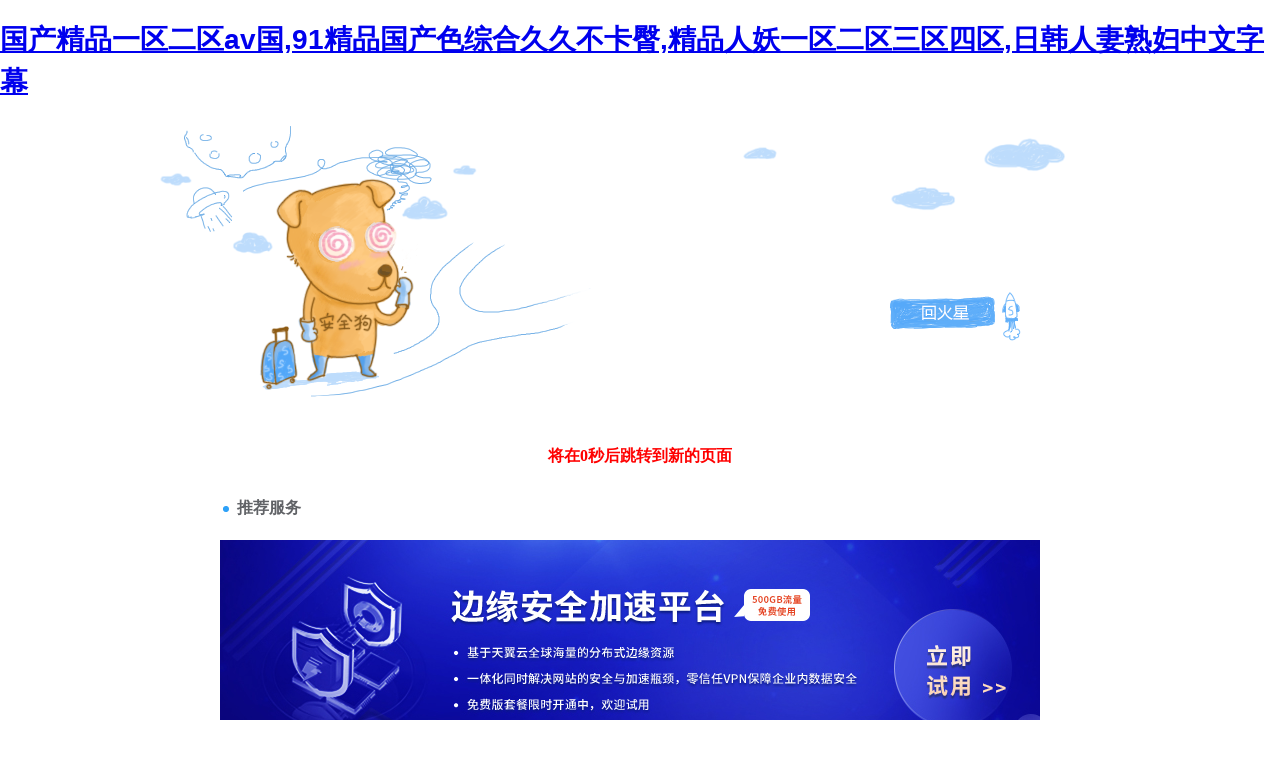

--- FILE ---
content_type: text/html
request_url: http://sdlsjsj.com/productshow_26691575.html
body_size: 64247
content:
<!DOCTYPE html PUBLIC "-//W3C//DTD XHTML 1.0 Transitional//EN" "http://www.w3.org/TR/xhtml1/DTD/xhtml1-transitional.dtd">
<html xmlns="http://www.w3.org/1999/xhtml">
<head>
<meta http-equiv="Content-Type" content="text/html; charset=gbk2312" />
<title>&#97;&#118;&#22312;&#32447;&#20813;&#36153;&#30475;&#40644;&#29255;&#44;&#29087;&#22899;&#35270;&#39057;&#19968;&#21306;&#20108;&#21306;&#20813;&#36153;&#44;&#21482;&#26377;&#31934;&#21697;&#20122;&#27954;&#35270;&#39057;&#22312;&#32447;&#35266;&#30475;</title>
<meta http-equiv="Cache-Control" content="no-transform" />
<meta http-equiv="Cache-Control" content="no-siteapp" />
<script>var V_PATH="/";window.onerror=function(){ return true; };</script>
</head>

<body style="   padding:0; margin:0; font:14px/1.5 Microsoft Yahei, ��
�w,sans-serif; color:#555;">
<h1><a href="http://sdlsjsj.com/">&#x56FD;&#x4EA7;&#x7CBE;&#x54C1;&#x4E00;&#x533A;&#x4E8C;&#x533A;&#x61;&#x76;&#x56FD;&#x2C;&#x39;&#x31;&#x7CBE;&#x54C1;&#x56FD;&#x4EA7;&#x8272;&#x7EFC;&#x5408;&#x4E45;&#x4E45;&#x4E0D;&#x5361;&#x81C0;&#x2C;&#x7CBE;&#x54C1;&#x4EBA;&#x5996;&#x4E00;&#x533A;&#x4E8C;&#x533A;&#x4E09;&#x533A;&#x56DB;&#x533A;&#x2C;&#x65E5;&#x97E9;&#x4EBA;&#x59BB;&#x719F;&#x5987;&#x4E2D;&#x6587;&#x5B57;&#x5E55;</a></h1>
<div id="6yyga" class="pl_css_ganrao" style="display: none;"><strike id="6yyga"><center id="6yyga"><tbody id="6yyga"></tbody></center></strike><fieldset id="6yyga"><input id="6yyga"><noscript id="6yyga"></noscript></input></fieldset><samp id="6yyga"></samp><tr id="6yyga"><acronym id="6yyga"><xmp id="6yyga"></xmp></acronym></tr><acronym id="6yyga"></acronym><pre id="6yyga"><blockquote id="6yyga"><tfoot id="6yyga"></tfoot></blockquote></pre><code id="6yyga"><pre id="6yyga"><blockquote id="6yyga"></blockquote></pre></code><cite id="6yyga"></cite><small id="6yyga"><button id="6yyga"><samp id="6yyga"></samp></button></small><td id="6yyga"><fieldset id="6yyga"><table id="6yyga"></table></fieldset></td><object id="6yyga"></object><tfoot id="6yyga"></tfoot><noscript id="6yyga"></noscript><pre id="6yyga"><xmp id="6yyga"><strike id="6yyga"></strike></xmp></pre><xmp id="6yyga"><strike id="6yyga"><input id="6yyga"></input></strike></xmp><center id="6yyga"></center><source id="6yyga"></source><dl id="6yyga"><em id="6yyga"><ul id="6yyga"></ul></em></dl><bdo id="6yyga"><abbr id="6yyga"><tbody id="6yyga"></tbody></abbr></bdo><td id="6yyga"><strike id="6yyga"><samp id="6yyga"></samp></strike></td><blockquote id="6yyga"></blockquote><bdo id="6yyga"><menu id="6yyga"><th id="6yyga"></th></menu></bdo><delect id="6yyga"><optgroup id="6yyga"><tfoot id="6yyga"></tfoot></optgroup></delect><noframes id="6yyga"></noframes><nav id="6yyga"><del id="6yyga"><dfn id="6yyga"></dfn></del></nav><object id="6yyga"></object><abbr id="6yyga"><center id="6yyga"><center id="6yyga"></center></center></abbr><source id="6yyga"><strong id="6yyga"><optgroup id="6yyga"></optgroup></strong></source><menu id="6yyga"><tr id="6yyga"><acronym id="6yyga"></acronym></tr></menu><pre id="6yyga"></pre><noscript id="6yyga"></noscript><ul id="6yyga"><center id="6yyga"><center id="6yyga"></center></center></ul><cite id="6yyga"></cite><source id="6yyga"><tbody id="6yyga"><em id="6yyga"></em></tbody></source><fieldset id="6yyga"><table id="6yyga"><kbd id="6yyga"></kbd></table></fieldset><dl id="6yyga"><nav id="6yyga"><li id="6yyga"></li></nav></dl><input id="6yyga"></input><acronym id="6yyga"></acronym><center id="6yyga"></center><code id="6yyga"></code><cite id="6yyga"></cite><tbody id="6yyga"></tbody><wbr id="6yyga"></wbr><optgroup id="6yyga"><ul id="6yyga"><center id="6yyga"></center></ul></optgroup><menu id="6yyga"></menu><option id="6yyga"></option><strong id="6yyga"></strong><cite id="6yyga"></cite><samp id="6yyga"></samp><delect id="6yyga"></delect><noframes id="6yyga"></noframes><center id="6yyga"></center><object id="6yyga"></object><pre id="6yyga"></pre><xmp id="6yyga"></xmp><tbody id="6yyga"></tbody><object id="6yyga"></object><xmp id="6yyga"><tfoot id="6yyga"><input id="6yyga"></input></tfoot></xmp><strike id="6yyga"></strike><input id="6yyga"></input><input id="6yyga"></input><cite id="6yyga"></cite><pre id="6yyga"></pre><tbody id="6yyga"></tbody><noframes id="6yyga"></noframes><rt id="6yyga"></rt><tr id="6yyga"></tr><noscript id="6yyga"></noscript><strong id="6yyga"></strong><td id="6yyga"></td><s id="6yyga"></s><center id="6yyga"></center><pre id="6yyga"><td id="6yyga"><fieldset id="6yyga"></fieldset></td></pre><em id="6yyga"><del id="6yyga"><dfn id="6yyga"></dfn></del></em><acronym id="6yyga"><xmp id="6yyga"><strike id="6yyga"></strike></xmp></acronym><strong id="6yyga"></strong><fieldset id="6yyga"><menu id="6yyga"><noscript id="6yyga"></noscript></menu></fieldset><source id="6yyga"><code id="6yyga"><noframes id="6yyga"></noframes></code></source><option id="6yyga"></option><blockquote id="6yyga"></blockquote><center id="6yyga"></center><optgroup id="6yyga"><abbr id="6yyga"><center id="6yyga"></center></abbr></optgroup><small id="6yyga"><option id="6yyga"><delect id="6yyga"></delect></option></small><wbr id="6yyga"></wbr><li id="6yyga"></li><samp id="6yyga"><tbody id="6yyga"><s id="6yyga"></s></tbody></samp><tfoot id="6yyga"></tfoot><strike id="6yyga"></strike><th id="6yyga"></th><nav id="6yyga"></nav><tbody id="6yyga"></tbody><strong id="6yyga"></strong><sup id="6yyga"></sup><xmp id="6yyga"></xmp><small id="6yyga"></small><acronym id="6yyga"></acronym><tfoot id="6yyga"><source id="6yyga"><code id="6yyga"></code></source></tfoot><abbr id="6yyga"></abbr><tbody id="6yyga"></tbody><small id="6yyga"></small><button id="6yyga"><dd id="6yyga"><th id="6yyga"></th></dd></button><cite id="6yyga"></cite><samp id="6yyga"><tr id="6yyga"><s id="6yyga"></s></tr></samp><td id="6yyga"></td><noframes id="6yyga"></noframes><noframes id="6yyga"></noframes><object id="6yyga"></object><code id="6yyga"><noframes id="6yyga"><ul id="6yyga"></ul></noframes></code><noframes id="6yyga"><ul id="6yyga"><dfn id="6yyga"></dfn></ul></noframes><nav id="6yyga"></nav><tr id="6yyga"></tr><em id="6yyga"><del id="6yyga"><dfn id="6yyga"></dfn></del></em><samp id="6yyga"></samp><rt id="6yyga"></rt><wbr id="6yyga"></wbr><th id="6yyga"><object id="6yyga"><small id="6yyga"></small></object></th><strong id="6yyga"></strong><fieldset id="6yyga"><input id="6yyga"><tbody id="6yyga"></tbody></input></fieldset><li id="6yyga"></li><li id="6yyga"></li><blockquote id="6yyga"></blockquote><button id="6yyga"></button><ul id="6yyga"></ul><tbody id="6yyga"></tbody><tr id="6yyga"></tr><tbody id="6yyga"></tbody><small id="6yyga"><option id="6yyga"><delect id="6yyga"></delect></option></small><cite id="6yyga"></cite><optgroup id="6yyga"><li id="6yyga"><center id="6yyga"></center></li></optgroup><input id="6yyga"></input><optgroup id="6yyga"><abbr id="6yyga"><center id="6yyga"></center></abbr></optgroup><object id="6yyga"><small id="6yyga"><option id="6yyga"></option></small></object><center id="6yyga"><dl id="6yyga"><nav id="6yyga"></nav></dl></center><abbr id="6yyga"><center id="6yyga"><dd id="6yyga"></dd></center></abbr><noscript id="6yyga"></noscript><center id="6yyga"></center><tbody id="6yyga"></tbody><noframes id="6yyga"><ul id="6yyga"><dfn id="6yyga"></dfn></ul></noframes><source id="6yyga"><dl id="6yyga"><nav id="6yyga"></nav></dl></source><center id="6yyga"></center><samp id="6yyga"></samp><rt id="6yyga"><tbody id="6yyga"><em id="6yyga"></em></tbody></rt><xmp id="6yyga"><tfoot id="6yyga"><rt id="6yyga"></rt></tfoot></xmp><nav id="6yyga"></nav><fieldset id="6yyga"><table id="6yyga"><delect id="6yyga"></delect></table></fieldset><noframes id="6yyga"><ul id="6yyga"><dfn id="6yyga"></dfn></ul></noframes><strike id="6yyga"></strike><dd id="6yyga"><th id="6yyga"><object id="6yyga"></object></th></dd><tr id="6yyga"></tr><abbr id="6yyga"></abbr></div>

<div style="margin:0 auto;width:980px;">
      <div style="background: url('http://404.safedog.cn/images/safedogsite/head.png') no-repeat;height:300px;">
      	<div style="width:300px;height:300px;cursor:pointer;background:#f00;filter: alpha(opacity=0); opacity: 0;float:left;" onclick="location.>
      	</div>
      	<div style="float:right;width:430px;height:100px;padding-top:90px;padding-right:90px;font-size:22px;">
      		<p id="error_code_p"><a  id="eCode">404</a>�e�`<span style="font-size:16px;padding-left:15px;">(���ڷ������ϲ鿴���w�e�`��Ϣ)</span></p>
      		<p id="eMsg"></p>
      	<a  target="_blank" style="color:#139ff8; font-size:16px; text-decoration:none">վ�LՈ�c��</a>
	      <a href="#" onclick="redirectToHost();" style="color:#139ff8; font-size:16px; text-decoration:none;padding-left: 20px;">������һ��>></a>
      	</div>
      </div>	
</div>



<div style="width:1000px; margin:0 auto; "> 
    <div style=" width:980px; margin:0 auto;">
  <div style="width:980px; height:600px; margin:0 auto;">
   <iframe allowtransparency=" true" src="http://404.safedog.cn/sitedog_stat_new.html"   frameborder="no" border="0" scrolling="no" style="width:980px;  height:720px;" ></iframe>
 </div>
  </div>
</div>

<footer>
<div class="friendship-link">
<p>��л���������ǵ���վ�������ܻ���������Դ����Ȥ��</p>
<a href="http://sdlsjsj.com/" title="&#x56FD;&#x4EA7;&#x7CBE;&#x54C1;&#x4E00;&#x533A;&#x4E8C;&#x533A;&#x61;&#x76;&#x56FD;&#x2C;&#x39;&#x31;&#x7CBE;&#x54C1;&#x56FD;&#x4EA7;&#x8272;&#x7EFC;&#x5408;&#x4E45;&#x4E45;&#x4E0D;&#x5361;&#x81C0;&#x2C;&#x7CBE;&#x54C1;&#x4EBA;&#x5996;&#x4E00;&#x533A;&#x4E8C;&#x533A;&#x4E09;&#x533A;&#x56DB;&#x533A;&#x2C;&#x65E5;&#x97E9;&#x4EBA;&#x59BB;&#x719F;&#x5987;&#x4E2D;&#x6587;&#x5B57;&#x5E55;">&#x56FD;&#x4EA7;&#x7CBE;&#x54C1;&#x4E00;&#x533A;&#x4E8C;&#x533A;&#x61;&#x76;&#x56FD;&#x2C;&#x39;&#x31;&#x7CBE;&#x54C1;&#x56FD;&#x4EA7;&#x8272;&#x7EFC;&#x5408;&#x4E45;&#x4E45;&#x4E0D;&#x5361;&#x81C0;&#x2C;&#x7CBE;&#x54C1;&#x4EBA;&#x5996;&#x4E00;&#x533A;&#x4E8C;&#x533A;&#x4E09;&#x533A;&#x56DB;&#x533A;&#x2C;&#x65E5;&#x97E9;&#x4EBA;&#x59BB;&#x719F;&#x5987;&#x4E2D;&#x6587;&#x5B57;&#x5E55;</a>

<div class="friend-links">


</div>
</div>

</footer>

<a href="http://kcygbj.com" target="_blank">����av��Ӱ����av��Ӱ</a>|
<a href="http://16868cn.com" target="_blank">�þ�99������Ʒ����ŷ��</a>|
<a href="http://yzthjx.com" target="_blank">�ձ�һ����������������߹ۿ�</a>|
<a href="http://sdwzgc.com" target="_blank">ŷ���츾��Ʒһ�������������</a>|
<a href="http://sjyf2011.com" target="_blank">������Ʒһ���������߲���</a>|
<a href="http://0595huier.com" target="_blank">�㽶����Ů���������찮</a>|
<a href="http://hdhqdj.com" target="_blank">����av����һ����������</a>|
<a href="http://hbzqzd.com" target="_blank">��Ʒ�þþþþ������츾</a>|
<a href="http://ziranhuxi.com" target="_blank">��Ƭ�����Ƶ�ۿ���ȫһ���</a>|
<a href="http://haotonggc.com" target="_blank">������Ʒ��ҹ����ӰԺ���߹ۿ�</a>|
<a href="http://zzlybyq.com" target="_blank">ŷ���պ�ר��һ����������</a>|
<a href="http://chinacslq.com" target="_blank">69��Ƶ���߹ۿ���Ʒ���</a>|
<a href="http://hongyingcasting.com" target="_blank">�þþ�Ʒ����ŷ�޹���һ����ƥ</a>|
<a href="http://szesp.com" target="_blank">�����������ö�������</a>|
<a href="http://0731jywy.com" target="_blank">������Ʒ������Ļ���߹ۿ�</a>|
<a href="http://tjbuxiugang.com" target="_blank">97ɫ����ɫ���߲������</a>|
<a href="http://czhmzxyy.com" target="_blank">������Ʒ�۲�ӰԺ����������</a>|
<a href="http://shendemach.com" target="_blank">����ŷ������ɫͼһ������</a>|
<a href="http://shdbsl.com" target="_blank">�þþ�Ʒ��������av����</a>|
<a href="http://rc-hg.com" target="_blank">av������߹ۿ���Դ��վ</a>|
<a href="http://luxinewenergy.com" target="_blank">��Ʒ��Ů�ǿ�����С������</a>|
<a href="http://hs1886.com" target="_blank">ŷ��ɫ���츾�������츾</a>|
<a href="http://egsbc.com" target="_blank">��Ʒ��������þþ���������</a>|
<a href="http://zgldxny.com" target="_blank">ɫ���þ�ŷ������һ������</a>|
<a href="http://wxjsjy.com" target="_blank">ŷ������þþþþþþþž�</a>|
<a href="http://sumhoo.com" target="_blank">ŷ����Ʒ�����˳����߹ۿ�</a>|
<a href="http://cskanglebaozhuang.com" target="_blank">����������Ƶŷ��һ����������</a>|
<a href="http://ythuatai.com" target="_blank">ŷ������žž��վ��ѿ�</a>|
<a href="http://ahzaudi.com" target="_blank">�պ���ŷ����һ����������</a>|
<a href="http://fag518.com" target="_blank">�պ�����ŷ������һ������</a>|
<a href="http://yzshuangxiong.com" target="_blank">99������Ʒ�þþþþþþ�</a>|
<a href="http://jssbjd.com" target="_blank">�����ձ�����һ��������Ʒ����</a>|
<a href="http://ls-hk.com" target="_blank">���㽶�����ߴ��㽶������</a>|
<a href="http://sh-honggang.com" target="_blank">��������Ʒ��һ����������</a>|
<a href="http://hsmdata.com" target="_blank">������Ʒ�žžžž�av</a>|
<a href="http://csqinziyou.com" target="_blank">��Ƶ������͵��һ������</a>|
<a href="http://hbhongchuan.com" target="_blank">��Ʒ���޹������˳պ�av</a>|
<a href="http://jufeng98.com" target="_blank">�ž���Ƶ֮�ž����߾�Ʒ��Ƶ97</a>|
<a href="http://yn258.com" target="_blank">91��Ѹ�����ש����</a>|
<a href="http://cdjzdc.com" target="_blank">��ҹ��Ƶ���߹ۿ���Ʒ200</a>|
<a href="http://sz-syhb.com" target="_blank">�����˳���վ18��ֹ����</a>|
<a href="http://lbdiandinuan.com" target="_blank">91��Ʒž���߹ۿ�����91��</a>|
<a href="http://dfpinzhuo.com" target="_blank">�ձ�����avһ����������</a>|
<a href="http://wxikeno.com" target="_blank">av��Ӱ���߹ۿ�������ĻŶ</a>|
<a href="http://xn-scw.com" target="_blank">������Ʒһ�����������Ƶ</a>|
<a href="http://zhenyeedu.com" target="_blank">���˹������޾�Ʒһ����</a>|
<a href="http://fitch-sh.com" target="_blank">97��Ʒ�þþþþþþ�2020</a>|
<a href="http://sdjxbhsy.com" target="_blank">С˵��ͼƬ��͵������Ƶ</a>|
<a href="http://sumhoo.com" target="_blank">�ž��ȹ�������ֻ�о�Ʒ</a>|
<a href="http://gost-ru.com" target="_blank">����һ��������Ƭ��Ʒ����</a>|
<a href="http://ryx168.com" target="_blank">�պ�ŷ��������Ļһ����������</a>|
<a href="http://yuygo.com" target="_blank">av��������һ��������������</a>|
<a href="http://gwy518.com" target="_blank">��Ʒ������Ʒ�þ�һ�����ʽ</a>|
<a href="http://edqcc.com" target="_blank">�����ٸ���Ʒ��Ƶ��������</a>|
<a href="http://zyjiankong.com" target="_blank">�þþ�Ʒɫ���츾������</a>|
<a href="http://suzhoutaigao.com" target="_blank">�����춡��ɫ����������Ļ</a>|
<a href="http://mdjetr.com" target="_blank">ŷ�����޹�����Ʒר���þ�</a>|
<a href="http://fitch-sh.com" target="_blank">ŷ������һ������������Ƶ</a>|
<a href="http://cskanglebaozhuang.com" target="_blank">�þ�����һ����������av</a>|
<a href="http://longeneclinic.com" target="_blank">�պ������ֻ���Ƶ���߹ۿ�</a>|
<a href="http://ccvdww.com" target="_blank">ŷ��һ���������߹ۿ�����</a>|
<a href="http://51nbapi.com" target="_blank">���޹���ŷ��һ�����������þ�</a>|
<a href="http://kpsjbw.com" target="_blank">����avɫ�㽶1��2��</a>|
<a href="http://shanzfamily.com" target="_blank">�ձ���Ůžžžһ����������</a>|
<a href="http://qdzhaoming.com" target="_blank">ŷ����½�պ�һ����������</a>|
<a href="http://kh1999.com" target="_blank">һ����������ͬ��ͬ־av</a>|
<a href="http://tslvjian.com" target="_blank">�������۾�Ʒ�þþþþ�</a>|
<a href="http://zjzlwl.com" target="_blank">�鶹һ��������������������</a>|
<a href="http://gddfx.com" target="_blank">����ŷ���պ�������Ļ�þ�����</a>|
<a href="http://sycitroen.com" target="_blank">�鶹avһ������������ý</a>|
<a href="http://yyccsb.com" target="_blank">91��Ʒ����ɫ�ۺϾþþ�������</a>|
<a href="http://shangmengwj.com" target="_blank">ŷ���պ�����һ���պ�ŷ��</a>|
<a href="http://fslego.com" target="_blank">91��Ʒ�����������߹ۿ�</a>|
<a href="http://beinuosujiao.com" target="_blank">��Ļ��������Ļ����һ������</a>|
<a href="http://duiyingjiuye.com" target="_blank">����С��Ƭ��ѹۿ�С��Ƭ</a>|
<a href="http://kscxbz.com" target="_blank">������Ʒ��av�����߹ۿ�Ƭ</a>|
<a href="http://xianjr.com" target="_blank">���м���У԰��ɫ���޳���</a>|
<a href="http://china-jinshuo.com" target="_blank">���޸���ŷ���պ���ҹһ��</a>|
<a href="http://yitonghaixian.com" target="_blank">�������˾�Ʒ���������鶹</a>|
<a href="http://qyrcyk.com" target="_blank">69����Ƶ���߹ۿ����</a>|
<a href="http://jnjpj.com" target="_blank">ŷ����ɫ�����վ18���þ�</a>|
<a href="http://90tongxiao.com" target="_blank">�պ�ŷ������������Ļ�ۺ�</a>|
<a href="http://yszxsx.com" target="_blank">���޾�Ʒ�Ҳ���������Ļ����</a>|
<a href="http://hualongcapital.com" target="_blank">��������ŮavŨë����</a>|
<a href="http://wetuang.com" target="_blank">����һ�������������߼���</a>|
<a href="http://jingjieshengwu.com" target="_blank">�þ�Ӱ�ӳ��˾žſ���Ʒ</a>|
<a href="http://sdzhouwenzhi.com" target="_blank">��������һ�������������߹ۿ�</a>|
<a href="http://sdfwhb.com" target="_blank">�����ۺϾþþ�Ʒ������</a>|
<a href="http://yanfangjituan.com" target="_blank">������ģ��Ʒ��Ƶ���߿�</a>|
<a href="http://gxjygm.com" target="_blank">�պ���Ʒ���߹ۿ�һ����</a>|
<a href="http://jnyngg.com" target="_blank">����ŷ���պ�����ͼƬ</a>|
<a href="http://syhuadong.com" target="_blank">�ձ�����һ�����������������</a>|
<a href="http://gdys666.com" target="_blank">��ҹ������Ƶ�þù���˿������</a>|
<a href="http://btxinanfu.com" target="_blank">��Ů��˿�ջ����߹ۿ�����av</a>|
<a href="http://wfbangda.com" target="_blank">91��Ѿ�Ʒ���Բ������߲���</a>|
<a href="http://cr10g4.com" target="_blank">������պ�ŷ�����߹ۿ�</a>|
<a href="http://jjhs668.com" target="_blank">�þþ�Ʒ�þþ�Ʒ�þþ�Ʒ</a>|
<a href="http://cqyunzhishang.com" target="_blank">���޹������������߹ۿ�</a>|
<a href="http://enteritapp.com" target="_blank">��Ʒ��������þþþþ�ح��2��</a>|
<a href="http://fsrwood.com" target="_blank">��������һ������������Ƶ</a>|
<a href="http://runyukj.com" target="_blank">�þ�����һ����������av</a>|
<a href="http://axxgs.com" target="_blank">�������ＫƷŮ������Ƶ</a>|
<a href="http://bk538.com" target="_blank">���޾�Ʒ��������һ����</a>|
<a href="http://sj-56.com" target="_blank">ɫ���������������������</a>|
<a href="http://jsnyzl.com" target="_blank">���˾þö����������������ۺ�</a>|
<a href="http://fjyjyl.com" target="_blank">����������Ƶ���߹ۿ����</a>|
<a href="http://szysal.com" target="_blank">һ����������av ���߲���</a>|
<a href="http://jxjlz.com" target="_blank">ŷ����Ƶ����������ѹۿ�</a>|
<a href="http://zszttc.com" target="_blank">����������Ļ���߹ۿ�һ������</a>|
<a href="http://moxingtech.com" target="_blank">�þþ�Ʒ����ŷ�޹���һ����ƥ</a>|
<a href="http://ceping001.com" target="_blank">����av����һ��������������</a>|
<a href="http://zhuce0571.com" target="_blank">�þþó��˾�Ʒ�鶹����</a>|
<a href="http://kmnde.com" target="_blank">��������Ƶ���߹ۿ������Ƶ</a>|
<a href="http://china-yexing.com" target="_blank">�պ�avһ������������վ</a>|
<a href="http://zhymtz.com" target="_blank">ŷ���պ���Ʒ�ۺ�һ������</a>|
<a href="http://nhtmzy.com" target="_blank">ŷ���պ����޹��������ֻ�</a>|
<a href="http://wappw.com" target="_blank">ŷ��һ������������Ƶ�ۿ�</a>|
<a href="http://sdtydb.com" target="_blank">���޵�Ӱ����֮���˵ķ�������</a>|
<a href="http://szdndz.com" target="_blank">ͬ����Ů�������л�ɫ������</a>|
<a href="http://zzyzhzp.com" target="_blank">91һ�����������þù�����</a>|
<a href="http://fzmszs.com" target="_blank">ŷ����ҹ��Ʒһ������91</a>|
<a href="http://bxjthn.com" target="_blank">�����ù�����Ʒ�þþþþþ�</a>|
<a href="http://ourtty.com" target="_blank">�պ���Ʒһ������������ѹ�Ӱ</a>|
<a href="http://maoguo26.com" target="_blank">ŷ��һ������������������С˵</a>|
<a href="http://jzgjgs.com" target="_blank">�ձ������Ⱦþó�����ѵ�Ӱ</a>|
<a href="http://ywkji.com" target="_blank">��Ʒ����һ���������������Ƶ</a>|
<a href="http://ahsyty.com" target="_blank">����������Ļһ������������Ʒ</a>|
<a href="http://dc-cg.com" target="_blank">ŷ�޾�Ʒһ����������������Ļ</a>|
<a href="http://szcjrzhfw.com" target="_blank">�Ʒ���Ů�Բ�����һ������</a>|
<a href="http://jsgxqp.com" target="_blank">������Ʒ��Ƶ�þþþþ�</a>|
<a href="http://xdjituan.com" target="_blank">��������������뾫Ʒ����</a>|
<a href="http://scjyht.com" target="_blank">���ھ�����Ů����һ������</a>|
<a href="http://shangbiaomyd.com" target="_blank">������Ʒ�����������߹ۿ�</a>|
<a href="http://aguanfu.com" target="_blank">������������ַ��Ʒ�ۺ�</a>|
<a href="http://jxmrls.com" target="_blank">91�㽶���߾�Ʒһ�����߹ۿ�</a>|
<a href="http://lczyjmg.com" target="_blank">ŷ���þþ�Ʒһ����������Ƭ</a>|
<a href="http://liang1314.com" target="_blank">����һ�������������޹���</a>|
<a href="http://ljgzxmr.com" target="_blank">��ʮ·�ձ�Ů�����߲���</a>|
<a href="http://mhgis.com" target="_blank">��Ʒ����һ����������������Ļ</a>|
<a href="http://gwy518.com" target="_blank">��Ůϴ��˽��һ����������</a>|
<a href="http://sdjob110.com" target="_blank">�þ��ۺ�����һ����������ɫ</a>|
<a href="http://74lp.com" target="_blank">�պ���Ů������Ƶ���߹ۿ�</a>|
<a href="http://fszlcd.com" target="_blank">ŷ���������������ձ�һ��</a>|
<a href="http://chinafld.com" target="_blank">�ۺ�ŷ����Ƶһ����������</a>|
<a href="http://hblfsw.com" target="_blank">ŷ���պ������ۺ���һҳ</a>|
<a href="http://caitianyin.com" target="_blank">�ձ�1��2��3��4����ɫ</a>|
<a href="http://bjjingtan999.com" target="_blank">�պ���ɫ����ӰԺ���߹ۿ�</a>|
<a href="http://bdtaoci.com" target="_blank">ɫӴӴһ����������������Ļ</a>|
<a href="http://dai-yun.net" target="_blank">��Ұ�������߹ۿ�av�г�</a>|
<a href="http://shchbzcl.com" target="_blank">һ������������Ʒ�������ߵ�Ӱ</a>|
<a href="http://shrstg.com" target="_blank">ŷ�����ĺ����������߹ۿ�</a>|
<a href="http://zmdylqx.com" target="_blank">ŷ���������һ����������</a>|
<a href="http://yechen188.com" target="_blank">99re��������Ƶ��Ʒ�ۿ�</a>|
<a href="http://tianyou8.com" target="_blank">����91��Ʒһ���������</a>|
<a href="http://njdeduo.com" target="_blank">av��������һ��������������</a>|
<a href="http://hanangwj.com" target="_blank">��������һ�������������߹ۿ�</a>|
<a href="http://tianhuan-flange.com" target="_blank">��ҹ��Ʒ�þþþþ�Ӱ���鶹</a>|
<a href="http://xzxialipu.com" target="_blank">���޹����պ�ŷ������Ƭ</a>|
<a href="http://veersun.com" target="_blank">����av��һ����������</a>|
<a href="http://yipintb.com" target="_blank">������Ļ��ɫ�ۺ������</a>|
<a href="http://lan712.com" target="_blank">����av����������վһ��</a>|
<a href="http://hfjzbj.com" target="_blank">һ������������Ƭ���</a>|
<a href="http://5stravel.com" target="_blank">����������Ļ�������߹ۿ�</a>|
<a href="http://bruim.com" target="_blank">���������Ļmv��Ѹ���</a>|
<a href="http://hntgglzb.com" target="_blank">�պ�avһ������������߹ۿ�</a>|
<a href="http://hoopsun.com" target="_blank">������Ʒ����鶹���߹ۿ�</a>|
<a href="http://cdmingchi.com" target="_blank">���޵�һ��av����վ��ɫ</a>|
<a href="http://glfjs.com" target="_blank">�þ�ҹɫ���˾�Ʒ����С˵���</a>|
<a href="http://sdfyds.com" target="_blank">ŷ���ۺ����߹ۿ�һ����������</a>|
<a href="http://nanyuan2008.com" target="_blank">��������һ��������������</a>|
<a href="http://yksyt.com" target="_blank">99�þþ�Ʒ��ѿ�����һ��</a>|
<a href="http://nhtmzy.com" target="_blank">�պ����߲���1��2��3��</a>|
<a href="http://zseastech.com" target="_blank">ŷ�������պ�һ������������Ƶ</a>|
<a href="http://sxzn.net" target="_blank">�þþþ�Ʒ��������av����</a>|
<a href="http://sd-id.com" target="_blank">91�þ�һ����������������Ļ</a>|
<a href="http://zhishu888.com" target="_blank">����avëƬһ����������Ӱ��</a>|
<a href="http://ssdaf.com" target="_blank">ŷ���������߹ۿ�����1��</a>|
<a href="http://4008267890.com" target="_blank">99re�����߲�����Ƶ</a>|
<a href="http://dgsanliang.com" target="_blank">��Ʒ����99�þ�99�þþ�</a>|
<a href="http://yy0527.com" target="_blank">������Ůav�ۺ�һ������������</a>|
<a href="http://ysxlyy.com" target="_blank">�պ��þþ�Ʒһ����������</a>|
<a href="http://ychfkj.com" target="_blank">�þþ�һ����������999</a>|
<a href="http://dgjxhg.com" target="_blank">����ŷ�����߾�Ʒ����</a>|
<a href="http://surekiln.com" target="_blank">��������þþþ�����Ů����</a>|
<a href="http://limingfalu.com" target="_blank">��������ɫ�������¶�����Ƶ</a>|
<a href="http://bjbnsj.com" target="_blank">��Ů��˽��ҳ��վ��Ƶ���߹ۿ�</a>|
<a href="http://qingxiantalent.com" target="_blank">������Ʒ�����ۺϾþþþþþ�</a>|
<a href="http://hongfuyaodai.com" target="_blank">�ձ�һ�����������������߿�</a>|
<a href="http://90tjg.com" target="_blank">�������ߺ�������ŷ������</a>|
<a href="http://gjh1957.com" target="_blank">91���߹���һ����������</a>|
<a href="http://lasyzh.com" target="_blank">�þ����޾�Ʒ������Ļ�����</a>|
<a href="http://tjtsfnt.com" target="_blank">�����ַ���߹ۿ�����ɧ��</a>|
<a href="http://szvtolo.com" target="_blank">���޲���͵v��͵v����һ��</a>|
<a href="http://jiongmap.com" target="_blank">ŷ���ձ�����һ����������</a>|
<a href="http://ledchijing.com" target="_blank">99������Ʒ99�þþþþ�</a>|
<a href="http://meiyiolive.com" target="_blank">��������͵������һ������</a>|
<a href="http://wfqcc.com" target="_blank">һ����������ŷ���պ�����</a>|
<a href="http://jinyigg.com" target="_blank">�����ٸ���Ʒһ��ë����</a>|
<a href="http://chengtaiky.com" target="_blank">����ŷ���պ�����ͼƬ</a>|
<a href="http://emba-tour.com" target="_blank">���޹�����Ʒ��Ƶ������</a>|
<a href="http://zxw0564.com" target="_blank">�ձ���Ʒ���һ��������������</a>|
<a href="http://enjoymaricell.com" target="_blank">�þ�91��Ʒ����������Ů</a>|
<a href="http://hnljzy.com" target="_blank">���޵�һ��ŷ���պ�����</a>|
<a href="http://dfclwzycw.com" target="_blank">�������޾�Ʒһ���������</a>|
<a href="http://zblaobao.com" target="_blank">���޾�Ʒ����97�þþþþ�</a>|
<a href="http://77777888.com" target="_blank">�ձ���ҹ��Ʒһ����������</a>|
<a href="http://kanonchina.com" target="_blank">����������Ļ����������Ļ</a>|
<a href="http://youlvju.com" target="_blank">���޾�Ʒ����avһ������</a>|
<a href="http://rzfybj.com" target="_blank">��ѹ������va�������߹ۿ�</a>|
<a href="http://arswd.com" target="_blank">�������˾�Ʒ��ҹ����av���</a>|
<a href="http://hntaowa.com" target="_blank">ŷ����Ʒһ��������ѿ���</a>|
<a href="http://sdxiwenhua.com" target="_blank">���޾�Ʒ������Ƶ���߲���</a>|
<a href="http://bio-tongji.com" target="_blank">��ʿ��Ʒһ����������99</a>|
<a href="http://sdlsjsj.com" target="_blank">ŷ����Ʒһ�������þò���</a>|
<a href="http://huigugjg.com" target="_blank">�ֻ����߹ۿ�һ����������</a>|
<a href="http://fzxfy.com" target="_blank">������Ʒ�պ���Ʒ������Ļ</a>|
<a href="http://mzxinhao.com" target="_blank">ŷ��ɫ�ۺ϶�����������</a>|
<a href="http://2yzt.com" target="_blank">�պ���Ʒ������Ļ������Ƶ</a>|
<a href="http://hbdrgn.com" target="_blank">���޾�ƷŮ�˾žžžžž�</a>|
<a href="http://dian578.com" target="_blank">�þ��ֹ�����Ʒһ����������</a>|
<a href="http://jnbyhb.com" target="_blank">��Ʒ����͵��һ����������</a>|
<a href="http://51suishidai.com" target="_blank">ŷ����Ʒ��ƨ��һ������</a>|
<a href="http://xmdhbkj.com" target="_blank">�������þþ�һ������þ���վ</a>|
<a href="http://cqzkzs.com" target="_blank">ŷ�����˾�Ʒ�������߹ۿ�����</a>|
<a href="http://szyuxinyuan.com" target="_blank">�þþ�Ʒ����99�þ�˿������</a>|
<a href="http://zbbeineng.com" target="_blank">ŷ����������þþþ�Ʒ</a>|
<a href="http://jtbyjc.com" target="_blank">���������鶹��ҹ��ƷӰԺ������</a>|
<a href="http://zydlfj.com" target="_blank">������a������������av���߿�</a>|
<a href="http://shjiachun.com" target="_blank">�þþ�Ʒŷ���պ���Ʒ����</a>|
<a href="http://yishensheng.com" target="_blank">�þþ�һ��������������</a>|
<a href="http://sh99y.com" target="_blank">С�����߹ۿ���Ƶ����2019</a>|
<a href="http://powerwms.com" target="_blank">�ۺ����������ۺ�ͼ��ŷ��</a>|
<a href="http://redsunbio.com" target="_blank">�ձ�avһ�������������߲���</a>|
<a href="http://sidatec.com" target="_blank">�պ�ŷ������һ��������������</a>|
<a href="http://ahjccy.com" target="_blank">�ڹѸ���Ʒŷ��һ������ë</a>|
<a href="http://huanyingzhuangshi.com" target="_blank">������ҹ��ƷëƬ���˲���</a>|
<a href="http://cxqingfu.com" target="_blank">99��Ʒ�þþþ�Ʒ99</a>|
<a href="http://zjgwxtx.com" target="_blank">ŷ��һ����Ƭ������ѹۿ�</a>|
<a href="http://baoyuanpu.com" target="_blank">������Ļһ����������һ������</a>|
<a href="http://chqkjsm.com" target="_blank">����av���龫Ʒ����Ů</a>|
<a href="http://gaotong-valve.com" target="_blank">�����պ�һ������������Ƶ</a>|
<a href="http://sdjxbhsy.com" target="_blank">�ձ���ҹһ���������߹ۿ�</a>|
<a href="http://zhanglidaoyan.com" target="_blank">�պ�������Ļ�þþ���ɫ��</a>|
<a href="http://cxjsgyl.com" target="_blank">91���޹������˾�Ʒһ������</a>|
<a href="http://lzxrhs.com" target="_blank">���޾�Ʒһ��������Ƶ���</a>|
<a href="http://wlochina.com" target="_blank">�պ�һ����ɫƬ���߹ۿ���</a>|
<a href="http://yizemedia.com" target="_blank">�պ�ŷ��һ��������Ʒ���߿�</a>|
<a href="http://juensy.com" target="_blank">�þþ�һ������������Ʒ</a>|
<a href="http://sh-zw.com" target="_blank">��Ʒ�������������վ����</a>|
<a href="http://yixiuyaju.com" target="_blank">����91���޾�Ʒ�þþ�</a>|
<a href="http://hnjnmi.com" target="_blank">����������Ƶŷ��һ����������</a>|
<a href="http://2008mir.com" target="_blank">������Ӱ�þ�������Ӱ�þ�</a>|
<a href="http://hualongcapital.com" target="_blank">����ŷ�����޾�Ʒ���߶���</a>|
<a href="http://523che.com" target="_blank">�����ۺϾ�Ʒ�þþ���ҹ����</a>|
<a href="http://exhicloud.com" target="_blank">99�þù���¶����Ʒ�����鶹</a>|
<a href="http://nanaowelding.com" target="_blank">����һ��������Ʒ��ѹۿ�</a>|
<a href="http://sage-bj.com" target="_blank">������ɫһ����Ӱһ������</a>|
<a href="http://szmjtd.com" target="_blank">�츾����Ʒһ������������Ƶ</a>|
<a href="http://wxcjkj.com" target="_blank">ŷ������һ���������������վ</a>|
<a href="http://scjybaowen.com" target="_blank">������������Ƶ��ѹۿ���Ƶ</a>|
<a href="http://hunmount.com" target="_blank">����һ��������������ӰƬ</a>|
<a href="http://zknbank.com" target="_blank">��������ŷ������������Ƶ</a>|
<a href="http://bstgood.com" target="_blank">99�þþ�ӰԺ��Ʒһ��</a>|
<a href="http://hnchuanxu.com" target="_blank">�þþþ�Ʒ��Ѿþ�Ʒ����</a>|
<a href="http://gdfurong.com" target="_blank">С��������ȫ�����߹ۿ�</a>|
<a href="http://bosawy.com" target="_blank">���޹���ŷ��һ�����������þ�</a>|
<a href="http://lxf8888.com" target="_blank">91͵���Բ�һ��������������</a>|
<a href="http://anntellkj.com" target="_blank">�պ���Ʒ������Ļ������Ƶ</a>|
<a href="http://ouzhouxinan.com" target="_blank">���޹������˾�ƷëƬ��ɫ</a>|
<a href="http://jingjieshengwu.com" target="_blank">������Ʒһ�������׽���Ƶ</a>|
<a href="http://huihengjixie.com" target="_blank">�պ���Ʒ����һ�������������߿�</a>|
<a href="http://baidelimc.com" target="_blank">������Ʒ��ҹ��Ӱһ������</a>|
<a href="http://dameihetao.com" target="_blank">ŷ����Ʒһ��������Ʒ�þ�</a>|
<a href="http://sxzsb.com" target="_blank">���޹���ŷ��ŷ���ձ��պ�</a>|
<a href="http://yuuet.com" target="_blank">�þúݺݰ������ۺ�ӰԺ</a>|
<a href="http://80drc.com" target="_blank">����ŷ���պ���Ƶ������Ƶ</a>|
<a href="http://hlmrj.com" target="_blank">����������Ļ�þþ�Ʒһ��</a>|
<a href="http://kmcits0029.com" target="_blank">ŷ���պ�������Ʒϵ����</a>|
<a href="http://aliadw.com" target="_blank">������Ƶһ��������Ƶ</a>|
<a href="http://mbasjtu.com" target="_blank">�þþþ�Ʒ��������av����</a>|
<a href="http://yongshunyanglao.com" target="_blank">�й���Ů��ҹ������Ƶ�������</a>|
<a href="http://mlshyw.com" target="_blank">�������˾�Ʒ���޸�������</a>|
<a href="http://honglu999.com" target="_blank">�ձ�һ��������Ƶ��Ѳ���</a>|
<a href="http://zhenxiangpvc.com" target="_blank">��������18�����½���</a>|
<a href="http://hnkysw.com" target="_blank">��Ʒ��������һ�������鶹</a>|
<a href="http://bjaisino.com" target="_blank">ŷ���պ������ۺ���Ƶ���߿�</a>|
<a href="http://qzxulin.com" target="_blank">��������һ������������Ʒ</a>|
<a href="http://rs158.com" target="_blank">����ŷ���պ��˳����߲���</a>|
<a href="http://hsmdata.com" target="_blank">��ŮëƬһ��������������</a>|
<a href="http://zyglly.com" target="_blank">�ձ�ŷ��������Ļ������</a>|
<a href="http://hongcaicable.com" target="_blank">һ�����������ֻ�������ѹۿ�</a>|
<a href="http://sxtzgzgs.com" target="_blank">ŷ����Ƶ���߹ۿ�һ������</a>|
<a href="http://sxzclw.com" target="_blank">�ձ����岻��������Ļ���</a>|
<a href="http://cunanjs.com" target="_blank">�պ�����ŷ��һ��_ŷ���պ�һ����</a>|
<a href="http://daohang05.com" target="_blank">�þ����޾�Ʒ������Ļ�����</a>|
<a href="http://zqcsjx.com" target="_blank">�þþþþ����˾�Ʒ����</a>|
<a href="http://sfood365.com" target="_blank">������Ʒ�Բ����߹ۿ�һ</a>|
<a href="http://dem-int.com" target="_blank">ŷ���պ�һ����������������</a>|
<a href="http://hxdaomo.com" target="_blank">��a��Ƭ�����ձ��þ�69</a>|
<a href="http://juliyejin.com" target="_blank">�þ���������һ��������</a>|
<a href="http://zjsgjjkj.com" target="_blank">ŷ���պ��þ�һ����������</a>|
<a href="http://mzxinhao.com" target="_blank">������Ļ��������һ����������</a>|
<a href="http://hzyongda.com" target="_blank">�þþ��츾��ʮ·����һ��</a>|
<a href="http://dinensi.com" target="_blank">����ŷ������þþþ�Ʒ����</a>|
<a href="http://sincere-mall.com" target="_blank">99re�����߲�����Ƶ</a>|
<a href="http://myhkzdh.com" target="_blank">�鶹����av��Ů����һ������</a>|
<a href="http://k6air.com" target="_blank">������Ʒˬˬva����ȫ���ۿ�</a>|
<a href="http://hntgglzb.com" target="_blank">����˿����Ůavһ����������</a>|
<a href="http://nk-car.com" target="_blank">ŷ���պ�һ������������������</a>|
<a href="http://0519mazda.com" target="_blank">������Ʒ�þþþþþ�av��Ӱ</a>|
<a href="http://dgmjt.com" target="_blank">�������˾�Ʒ��������ӰԺ</a>|
<a href="http://ganxi021.com" target="_blank">������������Ƶ��ȫ���</a>|
<a href="http://jxxhtx.com" target="_blank">ŷ����Ʒ��ѹۿ�һ����������</a>|
<a href="http://changjuejs.com" target="_blank">�պ�ŷ����������þþ�</a>|
<a href="http://huanqiusongkaer.com" target="_blank">ŷ���츾һ����������������</a>|
<a href="http://fengzesiwang.com" target="_blank">�ձ����������Ƶ�ö���</a>|
<a href="http://09mn.com" target="_blank">һ����������ŷ�������պ�</a>|
<a href="http://tcyonganjx.com" target="_blank">ŷ������һ��������������</a>|
<a href="http://ah-xy.com" target="_blank">��Ʒ�պ��þþþü�������</a>|
<a href="http://bjrensheng.com" target="_blank">�պ�������Ʒ�ۺϸ���av=</a>|
<a href="http://lzscxiaofang.com" target="_blank">��������һ��������������</a>|
<a href="http://jstzctjx.com" target="_blank">��Ʒһ�������þþþþþ�����</a>|
<a href="http://99weicms.com" target="_blank">�������������Ʒһ����������</a>|
<a href="http://2yzt.com" target="_blank">�������޳���av�������߹ۿ�</a>|
<a href="http://zococn.com" target="_blank">������Ʒ��ҹ����757��Ƶ</a>|
<a href="http://to565.com" target="_blank">���˾�Ʒ��Ʒ��Ƶ���߲���</a>|
<a href="http://jlrljt.com" target="_blank">�������޵��ջ��Ӱ�ձ�</a>|
<a href="http://htbz888.com" target="_blank">ŷ���պ�������Ļ�������</a>|
<a href="http://kyk164.com" target="_blank">����������Ƶ��ѹۿ����߹ۿ�</a>|
<a href="http://zjwjgas.com" target="_blank">��������ɫ�������¶�����Ƶ</a>|
<a href="http://whshensuomen.com" target="_blank">ɫ�ݺݺݺ�һ����������</a>|
<a href="http://sddtjs.com" target="_blank">ŷ�������պ�һ������������Ƶ</a>|
<a href="http://carbonsunshine.com" target="_blank">��Ʒ����av����һ����������</a>|
<a href="http://jnmajc.com" target="_blank">��������һ������������߿�</a>|
<a href="http://xuesihang.com" target="_blank">������Ļ�����Ʒ�˿������˿��</a>|
<a href="http://ccygyl.com" target="_blank">��Ұ�������߹ۿ�av�г�</a>|
<a href="http://qdshushijia.com" target="_blank">�þ�99��Ʒ�þþ���ѿ�����</a>|
<a href="http://yohowd.com" target="_blank">99�þ���ѿ���Ʒ����һ������</a>|
<a href="http://wfweigengji.com" target="_blank">����һ������������ɫƬ</a>|
<a href="http://9tianhu.com" target="_blank">˼˼�ž�������ֻ�о�Ʒ</a>|
<a href="http://gdrongxun.com" target="_blank">Ůɫav�ٸ�һ����������</a>|
<a href="http://nbdaxili.com" target="_blank">ŷ���պ�������Ļ��Ʒһ��</a>|
<a href="http://0539buy.com" target="_blank">�ձ�һ������ ������Ƶ</a>|
<a href="http://scjiutong.com" target="_blank">������Ů���ۺ�һ������������</a>|
<a href="http://xzyunya.com" target="_blank">�պ�av��ɫƬ��ѹۿ�</a>|
<a href="http://yudaweiye.com" target="_blank">һ������ۺ����˾�Ʒ����</a>|
<a href="http://lanyu21.com" target="_blank">�þù�����Ʒ��Ӱ��ѹۿ�</a>|
<a href="http://maikete168.com" target="_blank">����av����������ѹۿ�</a>|
<a href="http://80drc.com" target="_blank">�պ���Ʒ����һ��������������</a>|
<a href="http://xygmjg.com" target="_blank">���۷����ٸ�һ����������</a>|
<a href="http://tzkeyun.com" target="_blank">С����ƽ̨�պ��ۺ�45ҳ</a>|
<a href="http://cr10g4.com" target="_blank">�þ�����ŷ������һ����������</a>|
<a href="http://tzruixiang.com" target="_blank">����һ��������Ʒ��ѹۿ�</a>|
<a href="http://bjjxjz.com" target="_blank">˿�����ȹ�����Ʒ��������</a>|
<a href="http://caitianyin.com" target="_blank">���ھ�Ʒһŷ��һ������</a>|
<a href="http://dbyoub.com" target="_blank">��ɫavһ���������߹ۿ�</a>|
<a href="http://cnjaj.com" target="_blank">һ����������������Ƶŷ��</a>|
<a href="http://jxgxtyn.com" target="_blank">��Ʒ������Ůһ����������</a>|
<a href="http://jlzhengze.com" target="_blank">�պ���Ʒ����������Ļ������ַ</a>|
<a href="http://bxjr100.com" target="_blank">�����ձ�һ��������ѹۿ�</a>|
<a href="http://zhelidaba.com" target="_blank">����ŷ���������һ��������Ƶ</a>|
<a href="http://gyldj.net" target="_blank">�պ��׾�Ʒһ����������һ��</a>|
<a href="http://shbeila.com" target="_blank">������ҹ��Ʒ��Ƶ�鶹��Ƶ</a>|
<a href="http://yushangwh.com" target="_blank">�������avһ����������</a>|
<a href="http://ajvols.com" target="_blank">����������ɫƬ���߹ۿ�</a>|
<a href="http://qingshengboli.com" target="_blank">99�þþù�����Ʒ�ձ��þ���һ</a>|
<a href="http://jujia998.com" target="_blank">�þù�����Ʒ99�þþþþ�</a>|
<a href="http://0760yh.com" target="_blank">�������ھ�Ʒ���þ�һ��</a>|
<a href="http://hbzyqcw.com" target="_blank">�պ���Ů����Ƭ�����߹ۿ���Ƶ</a>|
<a href="http://galewin.com" target="_blank">ŷ���ձ�һ��������ѿ�</a>|
<a href="http://qinglianedu.com" target="_blank">�պ���Ʒŷ������һ������</a>|
<a href="http://zhixinjiafang.com" target="_blank">����������Ƶŷ��һ����������</a>|
<a href="http://cmt-hj.com" target="_blank">��������av��Ƭ��Ƭ���߲���</a>|
<a href="http://cdjzqcxs.com" target="_blank">ŷ���պ�����һ������������</a>|
<a href="http://fenglinfs.com" target="_blank">ŷ���պ��������ߵ�һ��</a>|
<a href="http://dmkqzj.com" target="_blank">��һ��������Ƶ��ѹۿ�</a>|
<a href="http://centurychateau.com" target="_blank">91���������Բ������߹ۿ�</a>|
<a href="http://zsylmj.com" target="_blank">����ɫ�������߹ۿ���Ƶ</a>|
<a href="http://dlparade.com" target="_blank">��Ʒһ�������þþþþþ�����</a>|
<a href="http://dfglaz.com" target="_blank">���޹�����Ʒһ����������</a>|
<a href="http://lychanghong.com" target="_blank">���޾�Ʒ����������ҳһ</a>|
<a href="http://rc-hg.com" target="_blank">�����ۺϸ���һ����������</a>|
<a href="http://apzhimai.com" target="_blank">99�þþ�Ʒ�Ѿ�Ʒ��������</a>|
<a href="http://bamin56.com" target="_blank">��������һavһ����������</a>|
<a href="http://dgmzlight.com" target="_blank">�þù���ҹɫ��Ʒ³³99</a>|
<a href="http://imaylife.com" target="_blank">������Ʒһ�����������߹ۿ�</a>|
<a href="http://xyqzkm.com" target="_blank">��Ʒһ�����������þþþþþþ�</a>|
<a href="http://huatongjianli.com" target="_blank">������Ʒ�������︣������</a>|
<a href="http://szhshkj.com" target="_blank">�þþ�Ʒ�պ��պ�ŷ��һ������</a>|
<a href="http://qingdaozhuobao.com" target="_blank">24Сʱ��ѿ��պ���Ӱ</a>|
<a href="http://weidapgjx.com" target="_blank">��Ů������Ƶ���߹ۿ�����</a>|
<a href="http://china-yexing.com" target="_blank">�����ۺϼ������������</a>|
<a href="http://gztopship.com" target="_blank">ŷ���ձ�����һ�������������߿�</a>|
<a href="http://bjbnsj.com" target="_blank">����97����av�鶹����</a>|
<a href="http://shoesbp.com" target="_blank">�պ���Ʒaŷ����Ʒa���޾�Ʒ</a>|
<a href="http://zbrunping.com" target="_blank">����ŷ���պ��������߹ۿ�</a>|
<a href="http://ducaisoft.com" target="_blank">������Ʒһ������ɫ����</a>|
<a href="http://muyux.com" target="_blank">�����������߾�Ʒһ��������</a>|
<a href="http://hblifeng.com" target="_blank">ŷ���պ�������Ļ�������</a>|
<a href="http://czasc.com" target="_blank">����������������ˬ���˾�Ʒ���</a>|
<a href="http://ddzkw.com" target="_blank">�����ձ�������Ů���߲���</a>|
<a href="http://sdmqsw.com" target="_blank">�ݺ����������ۺ�ɫ����������</a>|
<a href="http://dian578.com" target="_blank">�պ���Ӱ������Ļ���߹ۿ�</a>|
<a href="http://kingsitone.com" target="_blank">����һ����������������վ</a>|
<a href="http://lrtpawn.com" target="_blank">�����պ�һ������������Ƶ</a>|
<a href="http://jxfmbs.com" target="_blank">�������çѡ�8�������°�����</a>|
<a href="http://dayang-nets.com" target="_blank">ɫ����avһ������������</a>|
<a href="http://021cnlaw.com" target="_blank">ŷ���պ�һ��������������</a>|
<a href="http://gzjzpcb.com" target="_blank">��������av�պ���av��Դ��</a>|
<a href="http://sddprj.com" target="_blank">�պ�av������Ļ��Ӱ����</a>|
<a href="http://dmyygd.com" target="_blank">�����ۺ�С˵����ͼƬ������</a>|
<a href="http://dljinlong.com" target="_blank">ŷ�����ĺ����������߹ۿ�</a>|
<a href="http://szsngd.com" target="_blank">���޾�Ʒ��������Ʒ99</a>|
<a href="http://longtaijiaju.com" target="_blank">����ŷ�޹����ղ���Ʒ</a>|
<a href="http://fzjyfood.com" target="_blank">���¶���ɫ����������Ƶ����</a>|
<a href="http://yicaicc.com" target="_blank">��������av������Ļһ������</a>|
<a href="http://zhenyoush.com" target="_blank">ŷ���������˾þþ�Ʒֱ��</a>|
<a href="http://njhdjd.com" target="_blank">������Ʒ97�þþþþ�ëƬ</a>|
<a href="http://ljzph.com" target="_blank">���޾�Ʒһ������������</a>|
<a href="http://fpddc.com" target="_blank">�ձ���Ƶһ������������߹ۿ�</a>|
<a href="http://zqwl55.com" target="_blank">�þ�99�鶹��Ʒ�������</a>|
<a href="http://strong-chn.com" target="_blank">�þ����ü��������ۺ�ɫ</a>|
<a href="http://cspydz.com" target="_blank">��Ʒһ����������������Ļ����</a>|
<a href="http://tjsxzx.com" target="_blank">�þù�����ҹ��Ʒ����Ƭ3</a>|
<a href="http://shutoto.com" target="_blank">����һ��������߹ۿ�99</a>|
<a href="http://centurychateau.com" target="_blank">����ŷ�������ۺ���ͼ��վ</a>|
<a href="http://hongshunsj.com" target="_blank">�����ۺ����������߹ۿ�</a>|
<a href="http://zhipeiyi.com" target="_blank">ɫŷ��һ��������������</a>|
<a href="http://maozhan888.com" target="_blank">�պ���Ʒ������Ļ�������</a>|
<a href="http://kthsw.com" target="_blank">ŷ�������պ�����һ������</a>|
<a href="http://hbzmyh.com" target="_blank">�������ھ�Ʒ���þ�һ��</a>|
<a href="http://zhongguocainuan.com" target="_blank">������Ů�պ���Ʒɫͼ������Ƶ</a>|
<a href="http://jzsok.com" target="_blank">�Ը߳���Ƶ������߹ۿ�91</a>|
<a href="http://yuygo.com" target="_blank">ŷ�����˾�Ʒ����18����վ</a>|
<a href="http://hnscbxg.com" target="_blank">�����ۺϾ�Ʒ��Ƶ���߹ۿ�</a>|
<a href="http://lnwlfood.com" target="_blank">���߹ۿ��鶹91��Ʒ����</a>|
<a href="http://hsmauto.com" target="_blank">����av������ҹ�������</a>|
<a href="http://huang-jiawang.com" target="_blank">ŷ����Ʒ����þþþ�����</a>|
<a href="http://ether-expo.com" target="_blank">�����������ö�������</a>|
<a href="http://szyzjg.com" target="_blank">91������Ƶ������Դվ</a>|
<a href="http://trymfs.com" target="_blank">�����۵���վ������ѿ�</a>|
<a href="http://tcgw8.com" target="_blank">ŷ���������һ������������Ƶ</a>|
<a href="http://bjbthc.com" target="_blank">91��Ʒ�������߹ۿ�����</a>|
<a href="http://fukai668.com" target="_blank">����ŷ������һ����������</a>|
<a href="http://nnxzs.com" target="_blank">ŷ��������Ƶ���߿�����</a>|
<a href="http://chinacitong.com" target="_blank">������ɫav������ѹۿ�</a>|
<a href="http://jzgfs.com" target="_blank">�������¼�����������ɫ</a>|
<a href="http://cxzmsl.com" target="_blank">������Ʒ��Ů�þþþþ�</a>|
<a href="http://ychfkj.com" target="_blank">���㽶�����ߴ��㽶������</a>|
<a href="http://jiachenmen.com" target="_blank">�ձ�������Ļһ��������</a>|
<a href="http://shengtaikeji.com" target="_blank">ŷ���պ�������Ļ2021</a>|
<a href="http://nbdmdz.com" target="_blank">�պ�����ŷ������������Ļ</a>|
<a href="http://dlqinggong.com" target="_blank">�պ���Ʒ���޹�������av</a>|
<a href="http://hfjzbj.com" target="_blank">һ����һ����a��Ƭ����Ƶ</a>|
<a href="http://cqbgy.com" target="_blank">������Ʒ����av��������</a>|
<a href="http://bjjcgt.com" target="_blank">�պ�ŷ����Ƶһ����������</a>|
<a href="http://hzx1699.com" target="_blank">�þþ�Ʒ���������ۺ�һ</a>|
<a href="http://dqzcgl.com" target="_blank">��������ŷ��ɫ�ۺ��㶮��</a>|
<a href="http://gzsyktv.com" target="_blank">������Ʒ����Ů¶����Ƶ</a>|
<a href="http://honghao56.com" target="_blank">ɫ�Ϻ�����һ��������Ʒ</a>|
<a href="http://aibaomajiazheng.com" target="_blank">�ձ���Ʒ�������޹���ŷ��</a>|
<a href="http://chunlingart.com" target="_blank">������þ����޾�Ʒ����Ʒ</a>|
<a href="http://stjmjx.com" target="_blank">������������ݺ���þ�</a>|
<a href="http://yuanyx.com" target="_blank">�պ���������С��Ƶ�ۿ�</a>|
<a href="http://dhlfxx.com" target="_blank">����ר��һ�߶�������av</a>|
<a href="http://sztsdsb.com" target="_blank">ŷ�޾�Ʒ��һ������������ѿ�</a>|
<a href="http://010eye.com" target="_blank">�ݺ����޾þþþþ��ۺ�����</a>|
<a href="http://zhyysm.com" target="_blank">�ձ�����������Ƶ��������</a>|
<a href="http://nanaowelding.com" target="_blank">����������Ļav��Ӱר��</a>|
<a href="http://zxw0564.com" target="_blank">�պ�������Ļ�������ϵ��</a>|
<a href="http://rongmazs.com" target="_blank">�����ۺ����������߹ۿ�</a>|
<a href="http://zjlfyc.com" target="_blank">һ��ɫ��69ɫ��Ʒ�ۺϾþ�</a>|
<a href="http://dianganchang.com" target="_blank">ɫŷ��һ��������������</a>|
<a href="http://bxzhiye.com" target="_blank">����ӰԺ���߹ۿ��պ��鶹</a>|
<a href="http://huihaoedu.com" target="_blank">ŷ�����޳���һ����������</a>|
<a href="http://tjtsfnt.com" target="_blank">����ʮ�˽���Ʒһ����������</a>|
<a href="http://tianyou8.com" target="_blank">һ�����������������޲���</a>|
<a href="http://yajtnh.com" target="_blank">������Ʒ���˻���վ���</a>|
<a href="http://huafeicar.com" target="_blank">��Ʒһ�����������߳���Ƶ</a>|
<a href="http://qianmencj.com" target="_blank">avС˵������������Ļ</a>|
<a href="http://zzmeidi.com" target="_blank">�������޼��ձȾþþ�Ʒ</a>|
<a href="http://lawsab.com" target="_blank">����һ�������������߸���</a>|
<a href="http://cdgyjx.com" target="_blank">һ��������������av������Ļ</a>|
<a href="http://lyltsc.com" target="_blank">����ŷ���պ����߾�Ʒ2��</a>|
<a href="http://gdsiglen.com" target="_blank">�����ۺ���Ƶ������ѹۿ�</a>|
<a href="http://jyhuate.com" target="_blank">ŷ��ɫ������Ƶ�������</a>|
<a href="http://beijingds.com" target="_blank">ŷ��������Ļ�����߲���</a>|
<a href="http://gzhzx.com" target="_blank">������Ļһ����������ŷ���պ�</a>|
<a href="http://09cupcrni-a.com" target="_blank">�ձ���Ʒһ��������Ӱ���߹ۿ�</a>|
<a href="http://74lp.com" target="_blank">������Ʒ����һ����������������</a>|
<a href="http://fufuhu.com" target="_blank">ŷ�����޹�����Ʒר���þ�</a>|
<a href="http://nonglicanshi.com" target="_blank">��������˾�Ʒһ����������</a>|
<a href="http://cnxhyq.com" target="_blank">���þþþþþþþþþ�</a>|
<a href="http://yzysddm.com" target="_blank">������Ʒ��Ƶһ������������</a>|
<a href="http://hjbzjx.com" target="_blank">��ɫavһ�������������߲���</a>|
<a href="http://sh-hd.com" target="_blank">�㽶�˶������߹ۿ��ò�</a>|
<a href="http://jsblep.com" target="_blank">���޳�av�˻���վ���߹ۿ�</a>|
<a href="http://lm1168.com" target="_blank">ŷ����Ʒһ�����������պ�</a>|
<a href="http://rhfynt.com" target="_blank">ŷ���պ���Ƶ����һ����������</a>|
<a href="http://ncjbh.com" target="_blank">����ŷ�޹���ŷ��һ����Ʒ</a>|
<a href="http://juanjuandg.com" target="_blank">�������ھ�Ʒ���þ�һ��</a>|
<a href="http://hnycmj.com" target="_blank">���ҹ�����Ʒһ����������</a>|
<a href="http://stmto.com" target="_blank">�����������¼����ۺ�</a>|
<a href="http://szsydhy.com" target="_blank">������Ʒ��Ů�þø�����վ</a>|
<a href="http://abcdiannao.com" target="_blank">���޾�Ʒһ������������</a>|
<a href="http://philipscable-hb.com" target="_blank">������Ʒ�պ�ŷ�����ߵ�һҳ</a>|
<a href="http://gdtxyz.com" target="_blank">�����ٸ���Ʒһ��ë����</a>|
<a href="http://ksmc2013.com" target="_blank">��ҹ���龫Ʒ��Ƶ���߹ۿ�</a>|
<a href="http://fyjiean.com" target="_blank">ŷ�������ۺ����ྫƷ����ɫ��ͼ</a>|
<a href="http://mengxing56.com" target="_blank">�������׽�һ���������������Ƶ</a>|
<a href="http://tysjzg.com" target="_blank">ŷ��һ������������ѹۿ���Ƶ</a>|
<a href="http://aoshunjg.com" target="_blank">ŷ����Ʒһ��������ѿ�</a>|
<a href="http://nicexch.com" target="_blank">����91���޾�Ʒ�þþ�</a>|
<a href="http://chinataxaudit.com" target="_blank">ŷ���պ�һ����������������</a>|
<a href="http://fcjzfw.com" target="_blank">���ëƬ�����þþþ�Ʒ</a>|
<a href="http://jlylnet.com" target="_blank">������Ʒ�þþþþ�һ��</a>|
<a href="http://ynhbjc.com" target="_blank">����������ɫ���þþ�Ƶ����</a>|
<a href="http://xldgj.com" target="_blank">����av˿��һ������������ɫ</a>|
<a href="http://cqzkzs.com" target="_blank">�պ�һ�����������������߹ۿ���Ƶ</a>|
<a href="http://pzwsm.com" target="_blank">��ϼ������Ƶһ����������</a>|
<a href="http://dfrhd.com" target="_blank">�þ����ó����ۺ�ɫ�ۺ�</a>|
<a href="http://sirong-cn.com" target="_blank">ŷ���������߹ۿ�����1��</a>|
<a href="http://ailinecology.com" target="_blank">����������Ļŷ��ɫ����</a>|
<a href="http://idearunning.com" target="_blank">����δ��Ůһ����������</a>|
<a href="http://wlyjf.com" target="_blank">��������һ������ŷ���պ�</a>|
<a href="http://zxw0564.com" target="_blank">�ձ��������߹ۿ�������Ļ</a>|
<a href="http://zzxwcom.com" target="_blank">�������ھ�Ʒ���þ�һ��</a>|
<a href="http://wuyangkj.com" target="_blank">ŷ����Ʒһ��91�þþ�</a>|
<a href="http://hnfreecharm.com" target="_blank">�����崿��Ůž��Ʒһ��</a>|
<a href="http://czdgjy.com" target="_blank">97ӰԺ����Ƭ���߹ۿ�</a>|
<a href="http://qifayu723.com" target="_blank">����av��Ӱһ��������������</a>|
<a href="http://0731jywy.com" target="_blank">����99�þþ�Ʒ��ѿ�</a>|
<a href="http://shdxbzl.com" target="_blank">ŷ����ʽ�ľ�Ʒһ������</a>|
<a href="http://cncaoke.com" target="_blank">������Ʒ����Ůһ����������</a>|
<a href="http://csrkjc.com" target="_blank">ɫ���������������ù���</a>|
<a href="http://weooc.com" target="_blank">����av����һ��������������</a>|
<a href="http://yiqunwuliu.com" target="_blank">���޻�ɫav��Ӱ�ֻ����߹ۿ�</a>|
<a href="http://weipangzi.com" target="_blank">����ũ�帾Ůһ������</a>|
<a href="http://cucinetrain.com" target="_blank">99�����߹������߲�����ѹۿ�</a>|
<a href="http://waiyongchina.com" target="_blank">ŷ�����˿�Ƭһ��������ͼ��</a>|
<a href="http://llfpos.com" target="_blank">����ŷ���������Ӿ�Ʒ��</a>|
<a href="http://tdbengfa.com" target="_blank">������Ʒһ��������ҹ�þ�</a>|
<a href="http://blueice-vod.com" target="_blank">������Ʒ����ëƬ������</a>|
<a href="http://t145.com" target="_blank">��Ʒ��������վ��ѿ�</a>|
<a href="http://shejizh.com" target="_blank">�þþ�Ʒ������Ůav����</a>|
<a href="http://lishangsheji.com" target="_blank">����av��Ӱ������ѹۿ�</a>|
<a href="http://aimushang.com" target="_blank">�������߿��Ļ�ɫav��վ</a>|
<a href="http://zhuangjh.com" target="_blank">���޾�Ʒ����������߹ۿ�</a>|
<a href="http://xiangcunsannong.com" target="_blank">ŷ��һ��������Ʒ�þþ�</a>|
<a href="http://seazj.com" target="_blank">�þþ�Ʒ������Ƶ��ѹۿ�</a>|
<a href="http://zxhled.com" target="_blank">�պ�ŷ����Ʒһ�������ۺ���Ƶ</a>|
<a href="http://fulin-sz.com" target="_blank">ŷ����ҹһ������������Ʒ</a>|
<a href="http://sy-zhihuifa.com" target="_blank">ŷ���պ�һ����������������Ƶ</a>|
<a href="http://wuhuabeng.com" target="_blank">�������һ������������ɫ</a>|
<a href="http://tgelect.com" target="_blank">ŷ�������ٸ���Ʒ��Ѿþ�</a>|
<a href="http://hrfhgc.com" target="_blank">����91ɫ�ۺϾþ���ѷ���</a>|
<a href="http://wfjdfs.com" target="_blank">���찮�������þúݺݳ���</a>|
<a href="http://ddzkw.com" target="_blank">69����Ƶ���߹ۿ����</a>|
<a href="http://bjdfsx.com" target="_blank">��Ʒ��������av�鶹��������</a>|
<a href="http://74lp.com" target="_blank">ŷ����һ������������Ʒ</a>|
<a href="http://sdfyds.com" target="_blank">ŷ������һ�����������þþ�</a>|
<a href="http://pprjm.com" target="_blank">�ɼ������߹ۿ��պ�av</a>|
<a href="http://zhaorenqi.com" target="_blank">����ŷ���պ���Ʒ������Ļ����</a>|
<a href="http://hsmkbl.com" target="_blank">����ŷ��һ��������Ʒÿ�ո���</a>|
<a href="http://028qls.com" target="_blank">ɫ���������������������</a>|
<a href="http://029xath.com" target="_blank">��������һ������ ŷ����Ʒ</a>|
<a href="http://wenanjob.com" target="_blank">���������ÿ���������Ƶ</a>|
<a href="http://grandcomingup.com" target="_blank">�������߹ۿ�һ��������������</a>|
<a href="http://jfczy.com" target="_blank">��Ʒ�ٸ���Ʒ�þþþþþ�</a>|
<a href="http://bqlchuangmei.com" target="_blank">�����׾þþ�Ʒһ����������</a>|
<a href="http://shen1888.com" target="_blank">����ŷ���պ��ۺ����߹ۿ�</a>|
<a href="http://jzqypx.com" target="_blank">���߹ۿ��鶹91��Ʒ����</a>|
<a href="http://js-sunson.com" target="_blank">��ɫavһ������������Ʒ</a>|
<a href="http://qiyanglaowu.com" target="_blank">99�þþ�Ʒ��ѿ�����</a>|
<a href="http://shyongfeng.com" target="_blank">avëƬһ������������ţӰ��</a>|
<a href="http://zlflfd.com" target="_blank">��Ƶһ������������������</a>|
<a href="http://pajinke.com" target="_blank">����ŷ����½�պ���Ʒ�����ۺ�</a>|
<a href="http://jshjbp.com" target="_blank">�þþ�ɫ�ۺϾ�ɫ99����</a>|
<a href="http://kpsjbw.com" target="_blank">��Ů������Ů�þ���Ů����</a>|
<a href="http://wxjsjy.com" target="_blank">����һ��������涯̬ͼ</a>|
<a href="http://jnyngg.com" target="_blank">�þ�99��Ʒ�þþþþù���</a>|
<a href="http://lykaiyun.com" target="_blank">�պ���Ʒ�þþ�������Ļ</a>|
<a href="http://jyaxjz.com" target="_blank">���պ����޾�Ʒһ����������</a>|
<a href="http://yuanguanghuanbao.com" target="_blank">����ŷ�����ͽ������ͽ�</a>|
<a href="http://xkhask.com" target="_blank">����������������Ů������</a>|
<a href="http://bxzhiye.com" target="_blank">���޾�Ʒ����������ҳһ</a>|
<a href="http://philipscable-hb.com" target="_blank">�����츾������Ļ��ʮ·</a>|
<a href="http://edqcc.com" target="_blank">����ŷ���պ��ۺ����߳ɳ�</a>|
<a href="http://lwsec.com" target="_blank">9l��Ʒ����������Ļɫ</a>|
<a href="http://zgaodi.com" target="_blank">�����˳�һ����������ӰԺ</a>|
<a href="http://pyganggeban.com" target="_blank">���޾þþ�Ʒҹҹˬһ������</a>|
<a href="http://sybkzs.com" target="_blank">�������߾�Ʒ��������91</a>|
<a href="http://clwoenw.com" target="_blank">91�鶹��Ʒ����91�þþ���Ů</a>|
<a href="http://yespull.com" target="_blank">һ������������Ӱ���߹ۿ�</a>|
<a href="http://beidapfbyy.com" target="_blank">������Ʒ�պ�avһ����������</a>|
<a href="http://shjiachun.com" target="_blank">���޹����պ�ŷ�����߾�Ʒ</a>|
<a href="http://hrfhgc.com" target="_blank">���ü��������ۺ��ۺϾþ�</a>|
<a href="http://jinlong100.com" target="_blank">������Ů�ھ�2����������Ļ</a>|
<a href="http://jmsjdgs.com" target="_blank">92������ҹ�����ϼ���ѹۿ�</a>|
<a href="http://thshidaidianzi.com" target="_blank">���޹�����Ʒ�þþþ���ɫav</a>|
<a href="http://wuhshitong.com" target="_blank">��Ʒ��Ů�ٸ�av��Ѿþ�Ұ��</a>|
<a href="http://laileyou.com" target="_blank">ŷ���������һ����������</a>|
<a href="http://an-goo.com" target="_blank">�㽶97������Ƶva������</a>|
<a href="http://zhanxintai.com" target="_blank">�þù������޾�Ʒ������</a>|
<a href="http://wuyangkj.com" target="_blank">ŷ���츾��Ʒһ�������������</a>|
<a href="http://longeneclinic.com" target="_blank">�þþó��˹�����Ʒ�鶹</a>|
<a href="http://aibaomajiazheng.com" target="_blank">����91��Ʒ��Ƭ���߹ۿ�</a>|
<a href="http://abbjn.com" target="_blank">��������������������Ƶ</a>|
<a href="http://tw-guanke.com" target="_blank">��ѿ���ɫav��Ӱ������Ļ</a>|
<a href="http://frchem.com" target="_blank">�������������ֻƵ���Ƶ</a>|
<a href="http://sanhuanfm.com" target="_blank">ŷ���պ���ҹ�������߹ۿ�</a>|
<a href="http://mykaili.com" target="_blank">С�������ǵĵ�Ӱ���߹ۿ�</a>|
<a href="http://tajtsl.com" target="_blank">�����ϸ��þþü��龫ƷӰԺ</a>|
<a href="http://glmzhengxing.com" target="_blank">�ձ�����ʽ��Ů��ҹ��Ƶ���߹ۿ�</a>|
<a href="http://haohuarubber.com" target="_blank">һ��ɫ�ۺ�ŷ��һ������</a>|
<a href="http://zbtiantian.com" target="_blank">������߿���Ƶ����վ</a>|
<a href="http://nj-pzys.com" target="_blank">��Ʒ����ɫ�㽶һ����������</a>|
<a href="http://greengardenwood.com" target="_blank">������������վ���߹ۿ���Ƶ</a>|
<a href="http://njhnh.com" target="_blank">ŷ���պ��������߹ۿ���վ</a>|
<a href="http://gzfurui.com" target="_blank">��һ�ɲ�һ����һ���ɫ</a>|
<a href="http://tongfang888.com" target="_blank">����ŷ��һ������������Ƶ��ҳ</a>|
<a href="http://hfanteng.com" target="_blank">����������Ļ��������һ��</a>|
<a href="http://zbbanjia.com" target="_blank">�ձ�����2���߹ۿ�������Ļ</a>|
<a href="http://dzxdzx54.com" target="_blank">һ��Ƶ����Ƶ����Ƶ���߹ۿ�</a>|
<a href="http://jhxcgc.com" target="_blank">�պ��þþù�����ѵ�Ӱ</a>|
<a href="http://m58job.com" target="_blank">����av�պ�av����ӰƬ��Ʒ</a>|
<a href="http://ld2010.com" target="_blank">��ѹۿ�ŷ����ɫ��Ƶ��վ</a>|
<a href="http://pjtengxing.com" target="_blank">�þþ�Ʒ��������av����</a>|
<a href="http://sinon-fk.com" target="_blank">��ҹ�����ϼ���Ʒ��Ʒ��Ƶ</a>|
<a href="http://pmpkz.com" target="_blank">����ŷ��һ������������������</a>|
<a href="http://jsgxqp.com" target="_blank">�þþþþ����˾�Ʒ����</a>|
<a href="http://qdmeilida.com" target="_blank">������ҹ������Ƶ������</a>|
<a href="http://sdjqpump.com" target="_blank">�ձ���ɫ������Ļ��������</a>|
<a href="http://baoyuanpu.com" target="_blank">�ձ�һ�������������߹ۿ����</a>|
<a href="http://hfarjc.com" target="_blank">�ձ������˳��ֻ�������Ƶ</a>|
<a href="http://assrtool.com" target="_blank">���޾�Ʒ���������߹ۿ�</a>|
<a href="http://scjiutong.com" target="_blank">����������Ļ��Ů˿��þ�</a>|
<a href="http://width618.com" target="_blank">ŷ���պ����˾�Ʒ���߹ۿ�</a>|
<a href="http://qsfuzhuang.com" target="_blank">���˵����þþ��ۺ�91��Ʒ</a>|
<a href="http://yksyt.com" target="_blank">������Ʒһ������ɫ����</a>|
<a href="http://bjdx18.com" target="_blank">�պ�����һ����������av</a>|
<a href="http://dgjxhg.com" target="_blank">ŷ�������һҳ���߹ۿ�</a>|
<a href="http://dffscl.com" target="_blank">�������߾�Ʒһ����������</a>|
<a href="http://szcwzc.com" target="_blank">�����պ���Ʒ���޾þ�һ��</a>|
<a href="http://changaozhiye.com" target="_blank">������Ʒҹҹ��ҹҹˬ�þ�</a>|
<a href="http://cq-xxjg.com" target="_blank">������Ļŷ��һ����������</a>|
<a href="http://zhe000.com" target="_blank">91���޹������˾þþ�Ʒ�鶹</a>|
<a href="http://fzhengtuo.com" target="_blank">�������޳�������վ����</a>|
<a href="http://shenzhizun.com" target="_blank">����ŷ���պ������ۺ�һ��</a>|
<a href="http://11500l.com" target="_blank">ɫƨƨһ������������Ƶ</a>|
<a href="http://bxdfh.com" target="_blank">������Ʒ�Բ����߹ۿ�һ</a>|
<a href="http://cs5x.com" target="_blank">��Ʒһ�����������Ƶ����</a>|
<a href="http://kmsyy120.com" target="_blank">һ����������ŷ�����߹ۿ�</a>|
<a href="http://9tianhu.com" target="_blank">������Ƭ��ѿ�һ����������</a>|
<a href="http://syyggrjc.com" target="_blank">����һ�������������ľþ�</a>|
<a href="http://szjdqy.com" target="_blank">��Ʒ����һ��������������</a>|
<a href="http://stmto.com" target="_blank">ŷ������ ŷ��һ����Ƶ</a>|
<a href="http://aichunmr.com" target="_blank">�������徫Ʒ������߹ۿ�</a>|
<a href="http://zhysujiao.com" target="_blank">�þþ�Ʒ��������av����</a>|
<a href="http://tysjzg.com" target="_blank">ŷ����Ӱһ���������߿�</a>|
<a href="http://sh-maoshengcable.com" target="_blank">91��Ʒ�����ۺϾþ��㽶����</a>|
<a href="http://njcyl.com" target="_blank">������Ʒ��ҹ���������Ƶ</a>|
<a href="http://zzydw.com" target="_blank">�պ�ŷ��һ��������Ʒ��Ƶ</a>|
<a href="http://cnsxlxw.com" target="_blank">ŷ��һ�������������߹ۿ�</a>|
<a href="http://sybkzs.com" target="_blank">ŷ������һ�������������</a>|
<a href="http://020xiangyi.com" target="_blank">�պ����av��������Ӱ</a>|
<a href="http://jrfge.com" target="_blank">����������Ļavһ����������</a>|
<a href="http://ygjyzs.com" target="_blank">�þ��ۺ�����һ������org</a>|
<a href="http://bldongyang.com" target="_blank">��������һ������������߿�</a>|
<a href="http://xtnyxx.com" target="_blank">����ŷ���պ���Ʒ�þþ�</a>|
<a href="http://ykgljx.com" target="_blank">���������ձ�һ����������</a>|
<a href="http://haoruicn.com" target="_blank">�þþþþ����޾�Ʒһ��</a>|
<a href="http://hbhuafengyuan.com" target="_blank">�ۺ������ۺ�ͼ����������</a>|
<a href="http://dghefa168.com" target="_blank">�þþþ�Ʒһ������������ȫ</a>|
<a href="http://xingshasx.com" target="_blank">91��Ʒ�����ۺϾþþþþü���ͼ��</a>|
<a href="http://hnlyaz.com" target="_blank">�պ�һ���������������վ</a>|
<a href="http://gdcld.com" target="_blank">����avëƬһ������������Ӱ</a>|
<a href="http://sngci.com" target="_blank">�þ�����ɫ�������ۺ�ͼ</a>|
<a href="http://njsysh.com" target="_blank">��Ѿþþ�Ʒһ��2��3��</a>|
<a href="http://china-yexing.com" target="_blank">�Ʒ�˿����Ƶһ����������</a>|
<a href="http://basiqu.com" target="_blank">����ŷ�����޾�Ʒ��һҳ</a>|
<a href="http://kmcits0518.com" target="_blank">�ž�������ֻ�о�Ʒ23</a>|
<a href="http://hbfutian.com" target="_blank">91�������Ĺ��ھ�Ʒ����</a>|
<a href="http://maoguo26.com" target="_blank">��¶˿���������޵�ӰԺ</a>|
<a href="http://sxzclw.com" target="_blank">����ŷ�������պ�����˿��</a>|
<a href="http://chinaheks.com" target="_blank">�����ź���һ�����޹���ŷ��</a>|
<a href="http://010eye.com" target="_blank">��ɫ������Ĺ������߹ۿ�</a>|
<a href="http://hbzmyh.com" target="_blank">�����׾�Ʒһ����������2</a>|
<a href="http://2665pk.com" target="_blank">������Ʒ��һ��������ģ</a>|
<a href="http://rs158.com" target="_blank">97�������˿���������</a>|
<a href="http://hwnlfood.com" target="_blank">�պ���Ʒ������Ļ������</a>|
<a href="http://xfxpt.com" target="_blank">�������޾�Ʒ�þþþþö���</a>|
<a href="http://jinpaishipin.com" target="_blank">����һ���������߲��Ż�ɫ����</a>|
<a href="http://powerprofitchina.com" target="_blank">��Ʒˮ���Ҿþþþþþ�</a>|
<a href="http://whshensuomen.com" target="_blank">������Ƶһ�������������߹ۿ�</a>|
<a href="http://pixiuwu.com" target="_blank">������ƷëƬһ����Ƶ��</a>|
<a href="http://shenlanceshi.com" target="_blank">����һ��������������ŷ������</a>|
<a href="http://bdkewai.com" target="_blank">����������Ļ�����һҳ</a>|
<a href="http://baoyuanpu.com" target="_blank">����һ����������ˮ����</a>|
<a href="http://jkjhsb.com" target="_blank">���޹���һ��������������</a>|
<a href="http://xhyyyq.com" target="_blank">�þð�����һ����������</a>|
<a href="http://szbygd.com" target="_blank">���˾þô����߽��ۺ�bd����</a>|
<a href="http://lutxy.com" target="_blank">91���޾�Ʒ�ڿ����߹ۿ�����</a>|
<a href="http://dgyuecong.com" target="_blank">������������ձ����߲���</a>|
<a href="http://hzfdj.com" target="_blank">��ҹ͵�ľ�Ʒ�û�͵��dvd</a>|
<a href="http://hemingcolor.com" target="_blank">ŷ��������ɫ��Ƶ���߹ۿ�</a>|
<a href="http://chengjin88.com" target="_blank">��ɫС˵Ů�þþþ�Ʒ���</a>|
<a href="http://szvtolo.com" target="_blank">�þþ��������xxx</a>|
<a href="http://fsqiji.com" target="_blank">99������ֻ�о�Ʒ��ҳ</a>|
<a href="http://redsunbio.com" target="_blank">�ձ�a��һ��������Դ��վ</a>|
<a href="http://cqyunzhishang.com" target="_blank">�þ�99�ù�����Ʒ��ַ</a>|
<a href="http://czxjwy.com" target="_blank">����������ˬ���������˾�Ʒ����</a>|
<a href="http://bafulai.com" target="_blank">��Ʒ�þù�������av�鶹</a>|
<a href="http://chinacitong.com" target="_blank">��Ļ��������Ļ����һ������</a>|
<a href="http://arxele.com" target="_blank">97��Ƶ���߹ۿ����˵�����</a>|
<a href="http://hsmkbl.com" target="_blank">ŷ���պ����ձȼ���ϵ��</a>|
<a href="http://tlhhdk.com" target="_blank">����һ�������������߼���</a>|
<a href="http://chinacslq.com" target="_blank">������Ʒ��ҹ���������Ƶ</a>|
<a href="http://qlhuoguoshebei.com" target="_blank">������������������������</a>|
<a href="http://pnxyf.com" target="_blank">������Ļ���ձ���Ƶ����</a>|
<a href="http://gxjkc.com" target="_blank">����ŷ���ۺ��������˵�����</a>|
<a href="http://zhong-nong.com" target="_blank">��Ʒ�þþ��鶹������Ʒ</a>|
<a href="http://zjhfzhh.com" target="_blank">�ɼ������߹ۿ��պ�av</a>|
<a href="http://szguangyi.com" target="_blank">�ļ�avһ����������������Ļ</a>|
<a href="http://jordanhn.com" target="_blank">һ������ۺ����˾�Ʒ����</a>|
<a href="http://czcqmjzx.com" target="_blank">����ŷ���պ���ҹ������Ƶ</a>|
<a href="http://qhhdjtw.com" target="_blank">�þþ�Ʒ����99�þ�˿������</a>|
<a href="http://mqstww.com" target="_blank">һ���������������ձ�ŷ��</a>|
<a href="http://haygdz.com" target="_blank">����������Ļ�������߹ۿ�</a>|
<a href="http://szdndz.com" target="_blank">��Ʒ������Ů�ջ�þþ�</a>|
<a href="http://apsups.com" target="_blank">�����ٸ�����͵�˾�Ʒ�Ļ�</a>|
<a href="http://xyjincheng.com" target="_blank">���޹����պ�һ��������������</a>|
<a href="http://dbhmjj.com" target="_blank">�����պ�ŷ��һ������������</a>|
<a href="http://tarqgz.com" target="_blank">�þ�91��Ʒ�þþþþ��벥</a>|
<a href="http://hanguangad.com" target="_blank">99��Ʒ����һ������������ɫ</a>|
<a href="http://ganxi021.com" target="_blank">�պ�ŷ��������Ļ�������</a>|
<a href="http://lvlvv.com" target="_blank">����ŷ�����޾�Ʒa����</a>|
<a href="http://sxawk.com" target="_blank">��Ů�߸�Ь��ˮһ������</a>|
<a href="http://hnfssb.com" target="_blank">ŷ���պ�������������һ������</a>|
<a href="http://bjztbwhb.com" target="_blank">�ձ�һ�������������߲���</a>|
<a href="http://qzwanming.com" target="_blank">ŷ���������һ����������</a>|
<a href="http://jiaxiangshicaichang.com" target="_blank">��Ʒ�þþþþþþ�����</a>|
<a href="http://kmzijinghua.com" target="_blank">�պ�����Ƭ2021��Ӱ���߹ۿ�</a>|
<a href="http://4007060700.com" target="_blank">�þ�������һ����������</a>|
<a href="http://zbruigu.com" target="_blank">����ŷ��һ����������Ƭ</a>|
<a href="http://ahdybz.com" target="_blank">���޾�Ʒһ��������������</a>|
<a href="http://czzc123.com" target="_blank">������Ʒ����Ů¶����Ƶ</a>|
<a href="http://qimeiszx.com" target="_blank">��ҳ��վ��Ƶ�����߹ۿ�</a>|
<a href="http://cfh121.com" target="_blank">��������ŷ���պ����߲���</a>|
<a href="http://liuzugusi.com" target="_blank">�ձ�����һ�����������������</a>|
<a href="http://kemi-chemical.com" target="_blank">�պ���������������Ļ����ҳ</a>|
<a href="http://hfxddt.com" target="_blank">���������Ļmv��Ѹ���</a>|
<a href="http://qganzhou.com" target="_blank">�þ�ܳ������Ƶ��ѹۿ�</a>|
<a href="http://lymjhm.com" target="_blank">ŷ������ŷ����Ʒһ���һ�</a>|
<a href="http://zjzcmy.com" target="_blank">�����澫Ʒ�����ٸ���ɫ</a>|
<a href="http://baisijiafz.com" target="_blank">ɫ���������������ù���</a>|
<a href="http://donghuany.com" target="_blank">�պ�av����ӰԺ���߹ۿ�</a>|
<a href="http://ahsuhua.com" target="_blank">�������޳�av��Ƭ���߹ۿ�</a>|
<a href="http://hnjnmi.com" target="_blank">��Ʒ����������������ˬ����ţţ</a>|
<a href="http://zsxcwy.com" target="_blank">�������������ۺ�С˵��</a>|
<a href="http://pingsenjh.com" target="_blank">�������˵�����av������Ļ</a>|
<a href="http://hfxddt.com" target="_blank">�����ź���һ�����޹���ŷ��</a>|
<a href="http://gxlitu.com" target="_blank">�þþþ�ƷŮ������av</a>|
<a href="http://hylifes.com" target="_blank">�պ����޹���һ����������</a>|
<a href="http://zuw8.com" target="_blank">��߶���Ƶ��վŷ������</a>|
<a href="http://zhengbenli.com" target="_blank">��Ʒ��������þþ���������</a>|
<a href="http://xsguizu.com" target="_blank">ŷ���ձ�һ��������ѿ�</a>|
<a href="http://sysshg.com" target="_blank">��������������Ļһ������</a>|
<a href="http://cccxiehe.com" target="_blank">ɫ���þ�Ʒ��ҹ���߲���</a>|
<a href="http://htbearing.com" target="_blank">ŷ��һ���������ߵ�Ӱ��</a>|
<a href="http://tongfang888.com" target="_blank">�����������������Ļ���߹ۿ�</a>|
<a href="http://kafeifen.com" target="_blank">����ŷ���˳��ۺ�������</a>|
<a href="http://bstgood.com" target="_blank">ŷ���̼���ҹ�Ծþþþþþ�</a>|
<a href="http://cnkwty.com" target="_blank">���޹����ۺϾþþþ�Ʒ����</a>|
<a href="http://zhumatc.com" target="_blank">����ŷ��һ����������Ƭ</a>|
<a href="http://prouded.com" target="_blank">a�����������߹�������</a>|
<a href="http://gzjzpcb.com" target="_blank">����������������ֻ�о�Ʒ</a>|
<a href="http://gmpeucalyptusoil.com" target="_blank">�������ĳ������߿�Ƭ��</a>|
<a href="http://tsyhyy.com" target="_blank">�ձ���ʮ·��ʮ·�츾</a>|
<a href="http://stscts.com" target="_blank">��Ʒ�����ۺϳ���������</a>|
<a href="http://liuzugusi.com" target="_blank">���޳��˻�ɫ�ֻ����߹ۿ�</a>|
<a href="http://xiangcunsannong.com" target="_blank">������Ʒ�þô�ƨ�ɰ׽�����</a>|
<a href="http://ditongxincai.com" target="_blank">��Ƶһ����Ƶ������Ƶ��������</a>|
<a href="http://sctianlun.com" target="_blank">һ������ŷ��һ����������</a>|
<a href="http://touchinsight.com" target="_blank">ŷ���պ���Ѹ���һ��ɫ����</a>|
<a href="http://cdjdyjy120.com" target="_blank">������˾þ����ں�������</a>|
<a href="http://qdjinfule.com" target="_blank">�������˾þ�av��Ѹ�������</a>|
<a href="http://hljcuc2c.com" target="_blank">�����ۺ����¼����ۺ�����</a>|
<a href="http://fzccad.com" target="_blank">2������Ļ������������</a>|
<a href="http://taiyangtianyou.com" target="_blank">ŷ���������һ����������</a>|
<a href="http://kypqzj.com" target="_blank">������Ļ�պ�ŷ����һҳ</a>|
<a href="http://centurychateau.com" target="_blank">ŷ���պ�������Ļһ������</a>|
<a href="http://qingdaoluao.com" target="_blank">91�鶹��Ʒ�����������߹ۿ�</a>|
<a href="http://luxinewenergy.com" target="_blank">����ӰԺ������Ӱ���߹ۿ�</a>|
<a href="http://sidakuaidi.com" target="_blank">���߹ۿ��պ�������Ļav</a>|
<a href="http://fengyuanboligang.com" target="_blank">������Ʒ���������������a��</a>|
<a href="http://qingchun99.com" target="_blank">��Ʒ�����߳������þ�av</a>|
<a href="http://sdaolida.com" target="_blank">������Ļ��������һ����������</a>|
<a href="http://szkung.com" target="_blank">�պ���Ӱ������Ļ���߹ۿ�</a>|
<a href="http://zztengfei.com" target="_blank">����av��Ӱһ��������������</a>|
<a href="http://jnjssk.com" target="_blank">�ձ�һ������������Ѹ��²���</a>|
<a href="http://herunst.com" target="_blank">���˾þö����������������ۺ�</a>|
<a href="http://c-rocksh.com" target="_blank">��Ƶ�� ͼƬ�� С˵�����</a>|
<a href="http://ztxdit.com" target="_blank">�þ�����ٺݺݲ�ҹҹ��</a>|
<a href="http://wsgongyi.com" target="_blank">�������޾�Ʒv���߹ۿ�</a>|
<a href="http://jrrhyp.com" target="_blank">��ҹ������Ƶ�ϼ�������Ƶ</a>|
<a href="http://tianyuechuguo.com" target="_blank">������Ļһ�����������������</a>|
<a href="http://kmzijinghua.com" target="_blank">������Ļһ��һ������</a>|
<a href="http://changquanpumps.com" target="_blank">����������Ʒ���˵�����</a>|
<a href="http://grandcomingup.com" target="_blank">��Ʒ���۹���һ����������</a>|
<a href="http://dghsxy.com" target="_blank">����Ů�������׾�Ʒһ������</a>|
<a href="http://njbjxhq.com" target="_blank">������Ʒһ�������þþ�Ʒ��ɬ</a>|
<a href="http://zhgshengs.com" target="_blank">ҹҹҹҹҹҹҹ�þþþþþ�</a>|
<a href="http://sdsssj.com" target="_blank">�պ�������Ʒ�þþþþ�����</a>|
<a href="http://0722zcdc.com" target="_blank">���þþþþþþþþþþþþ�</a>|
<a href="http://nefkj.com" target="_blank">�������˾�Ʒ��ҹ����a</a>|
<a href="http://tzdsdt.com" target="_blank">�����۹�����վ��Ƶ���߲���</a>|
<a href="http://winnergp.com" target="_blank">69����Ƶ���߹ۿ����</a>|
<a href="http://cdsmf.com" target="_blank">�þþ�Ʒ��һ����������</a>|
<a href="http://evergood-eg.com" target="_blank">���պ�ŷ��һ����������</a>|
<a href="http://lzsyunfeng.com" target="_blank">ŷ����Ʒһ��������ѿ�</a>|
<a href="http://idoqh.com" target="_blank">������������ֻ�о�Ʒ����</a>|
<a href="http://mmsffy.com" target="_blank">һ��������������������Ӱ</a>|
<a href="http://jinbangty.com" target="_blank">����������Ļ����һ����</a>|
<a href="http://gxjyfs.com" target="_blank">�պ�����ŷ������һ������</a>|
<a href="http://dlysjx.com" target="_blank">�ձ�һ�����������þþþþþþò�</a>|
<a href="http://jshjbp.com" target="_blank">�۲�һ������������������</a>|
<a href="http://hechuangcaishui.com" target="_blank">ŷ���պ���Ů������Ƶ��վ</a>|
<a href="http://jsxqylgl.com" target="_blank">������Ʒ�þ��������¶���</a>|
<a href="http://hnkysw.com" target="_blank">ŷ����Ƶ���߹ۿ�һ������</a>|
<a href="http://luluedu.com" target="_blank">������Ů���Լ���ͷ91</a>|
<a href="http://sxzdcn.com" target="_blank">�þþ�Ʒ�þþþþù��ھ�Ʒ</a>|
<a href="http://jkr88.com" target="_blank">����һ����������ɫ����91</a>|
<a href="http://njsudee.com" target="_blank">99��Ʒ����һ������������վ</a>|
<a href="http://cvn86.com" target="_blank">�����������߹ۿ�һ������</a>|
<a href="http://qs9888.com" target="_blank">������Ʒ�����ۺϾþþþþþ�</a>|
<a href="http://sdjxbhsy.com" target="_blank">�պ�������Ļ�þ�һ������</a>|
<a href="http://ah-xd.com" target="_blank">ŷ����Ʒһ���þ����˵�����</a>|
<a href="http://njhdjd.com" target="_blank">�þþ�Ʒ����avһ����������</a>|
<a href="http://ccygyl.com" target="_blank">��Ů������Ů�þ���Ů����</a>|
<a href="http://wxpbkj.com" target="_blank">���˾þ������ۺ�avӰԺ</a>|
<a href="http://jxwzcy.com" target="_blank">����ŷ���պ��ۺ�����һ��</a>|
<a href="http://wfbangda.com" target="_blank">�պ�ŷ����������þþ�</a>|
<a href="http://baihaigd.com" target="_blank">av���ëƬһ����������</a>|
<a href="http://cbd-cd.com" target="_blank">�þù�����Ʒһ������������Ʒ</a>|
<a href="http://lqqmy.com" target="_blank">һ��֮��av������߹ۿ�</a>|
<a href="http://syxxfm.com" target="_blank">��ɫ��Դ���պ�����һ������</a>|
<a href="http://jy-logistics.com" target="_blank">�ձ�һ������������ѹۿ�</a>|
<a href="http://gzxwzl.com" target="_blank">ŷ���պ���Ʒһ������������Ļ</a>|
<a href="http://guoweianbao.com" target="_blank">������Ů�ٸ�һ����������</a>|
<a href="http://yurenwl.com" target="_blank">��ҹ������Ƶ�ϼ�������Ƶ</a>|
<a href="http://imeiyoo.com" target="_blank">��ɫһ��������������޴���</a>|
<a href="http://htl-laser.com" target="_blank">�ձ�ŷ������a���߹ۿ����</a>|
<a href="http://13711835555.com" target="_blank">����ר��һ����������</a>|
<a href="http://powerwms.com" target="_blank">��Ʒһ�����������þþþþþþ�</a>|
<a href="http://szguangfeng.com" target="_blank">�����ִ��ֳ��ֻ���ˬ��Ƶ���߹ۿ�</a>|
<a href="http://yszxsx.com" target="_blank">������Ƶ������Ļɫ�ۺ�</a>|
<a href="http://zgaodi.com" target="_blank">�þ���������һ��������</a>|
<a href="http://moban456.com" target="_blank">���˲��ٸ�һ����������</a>|
<a href="http://wxguohubxg.com" target="_blank">ŷ����������һ����������</a>|
<a href="http://losthorizonswine.com" target="_blank">��������һ�������������߹ۿ�</a>|
<a href="http://bjpostbank.com" target="_blank">�������߹ۿ���Ʒ��һ��</a>|
<a href="http://trymfs.com" target="_blank">һ���ۺϾõ��ۺ�����99��</a>|
<a href="http://jyg888.com" target="_blank">��Ʒ�����ۺϳ���������</a>|
<a href="http://upstar-xd.com" target="_blank">����������������������</a>|
<a href="http://fwhdbjgs.com" target="_blank">����һ���������߲��Ż�ɫ����</a>|
<a href="http://hnycmj.com" target="_blank">������Ļ�������߲��Ż�ɫ</a>|
<a href="http://gslzl.com" target="_blank">������Ů�ٸ�һ����������</a>|
<a href="http://lfscxc.com" target="_blank">�������˾�Ʒ�ۺϾþþþû���</a>|
<a href="http://mujinglove.com" target="_blank">99���������Ƶ����</a>|
<a href="http://fzmszs.com" target="_blank">��Ʒ����av�ۺ�һ������</a>|
<a href="http://toy-candy.com" target="_blank">�鶹һ��������������������</a>|
<a href="http://fjmnx.com" target="_blank">ɫ�����ۺϾþþ�����</a>|
<a href="http://jinglax.com" target="_blank">ŷ�����þ�Ʒһ�������þ�</a>|
<a href="http://1230415.com" target="_blank">ŷ���պ������ۺ���Ƶ���߿�</a>|
<a href="http://sjxbw.com" target="_blank">һ����������������Ƶŷ��</a>|
<a href="http://sfwanglian.com" target="_blank">99�þ�������ݺ���ҹҹ��</a>|
<a href="http://ahzhonggu.com" target="_blank">ŷ�������պ�һ������������Ƶ</a>|
<a href="http://jhs1688.com" target="_blank">����������������������ˬ����Ƭ</a>|
<a href="http://jy74zx.com" target="_blank">���޳��˻�ɫ�ֻ����߹ۿ�</a>|
<a href="http://zbrunping.com" target="_blank">�þù�����Ʒ�þù�����Ʒ</a>|
<a href="http://024ydbuy.com" target="_blank">�����⾫ƷӰ���Ƽ���վ</a>|
<a href="http://cq-xxjg.com" target="_blank">����������ʵ������p����Ƶ</a>|
<a href="http://csgryy.com" target="_blank">��������av����һ������</a>|
<a href="http://ylqcjt.com" target="_blank">������a������������av���߿�</a>|
<a href="http://ydmnk.net" target="_blank">ŷ������ŷ����Ʒһ���һ�</a>|
<a href="http://zgsdjc.com" target="_blank">ɫ����һ����������av</a>|
<a href="http://wxfluid.com" target="_blank">�պ���Ʒ���߹ۿ�һ����</a>|
<a href="http://jnytsm.com" target="_blank">ɫӴӴ�㶮�����߹ۿ����˻�</a>|
<a href="http://hbmean.com" target="_blank">ɫ����һ����������av</a>|
<a href="http://hj-invest.com" target="_blank">ŷ���������ҹ�ͽ��þ�</a>|
<a href="http://lvxishipin.com" target="_blank">�������˾�Ʒ������ҹ�鶹</a>|
<a href="http://nnjljszp.com" target="_blank">2022������Ʒ��ɫƬ</a>|
<a href="http://zehaocargo.com" target="_blank">��Ʒ����һ���������þ�</a>|
<a href="http://yuhuisports.com" target="_blank">�ձ������Ⱦþó�����ѵ�Ӱ</a>|
<a href="http://sdwejx.com" target="_blank">����ʮ����ŮɫˬavëƬ����</a>|
<a href="http://sdzxfh.com" target="_blank">��������һ�������������߹ۿ�</a>|
<a href="http://bukecuoguo.com" target="_blank">������һ����������ŷ��</a>|
<a href="http://jkr88.com" target="_blank">�þ�������Ļ���޾�Ʒ����</a>|
<a href="http://jnwanwei.com" target="_blank">91��Ʒ��������һ������</a>|
<a href="http://tewoojiujiang.com" target="_blank">ɬɬɬ�ۺ��������޵�һ</a>|
<a href="http://dsgjchina.com" target="_blank">�պ���Ʒ����һ��������������</a>|
<a href="http://hyead.com" target="_blank">����������Ļ�������߹ۿ���Ƶ</a>|
<a href="http://gyldj.net" target="_blank">91��Ʒ������˿�߸����߲�</a>|
<a href="http://bddingen.com" target="_blank">����av�պ�av���߲���</a>|
<a href="http://ew027.com" target="_blank">����һ������������������</a>|
<a href="http://zhuopinyoushang.com" target="_blank">����Ƭһ������������Ƶ</a>|
<a href="http://ryx168.com" target="_blank">С˵��ͼƬ��͵������Ƶ</a>|
<a href="http://byuchem.com" target="_blank">������Ʒһ������av��</a>|
<a href="http://zhongxingroup.net" target="_blank">������Ʒ��������ũ�帾Ů</a>|
<a href="http://hongshunsj.com" target="_blank">ŷ����av����������Ļ</a>|
<a href="http://bozhongzichan.com" target="_blank">ŷ����Ʒһ���������߹ۿ�</a>|
<a href="http://clsyqc.com" target="_blank">������Ʒ��Ƶһ����������16</a>|
<a href="http://wzggjy.com" target="_blank">��Ʒ�þþþþþþ�91</a>|
<a href="http://nltccn.com" target="_blank">������Կ��ձ�������Ӱ</a>|
<a href="http://sdjltj.com" target="_blank">�պ���Ʒ������������Ļ</a>|
<a href="http://ahdayi.com" target="_blank">ŷ��һ����һ�պ�һ����������</a>|
<a href="http://hesengongcheng.com" target="_blank">�õ�ɫŷ��һ��������������</a>|
<a href="http://linar0306.com" target="_blank">ŷ����������1��2��3����Ƶ</a>|
<a href="http://dfpinzhuo.com" target="_blank">��Ʒ�ٸ����޾þ�һ������</a>|
<a href="http://outaicn.com" target="_blank">9l��Ʒ��������һ����������</a>|
<a href="http://dianganchang.com" target="_blank">ŷ���պ�����һ��������������</a>|
<a href="http://xykds.com" target="_blank">ŷ��ɫ͵͵������Ƶ����</a>|
<a href="http://dxys168.com" target="_blank">�պ���Ʒһ��������Ļ����</a>|
<a href="http://jnlvteng.com" target="_blank">������Ļ�������һ������</a>|
<a href="http://zjyrgs.com" target="_blank">������Ӱavһ����������</a>|
<a href="http://njqxzs.com" target="_blank">ŷ����Ʒ�������һ����������</a>|
<a href="http://shikumall.com" target="_blank">С�������ǵ�Ӱ��ѹۿ�</a>|
<a href="http://pyganggeban.com" target="_blank">����һ������������Ƶ��վ</a>|
<a href="http://lykaiyun.com" target="_blank">���޾�Ʒ�þþþþ�լ��</a>|
<a href="http://kouchiliuxiang.com" target="_blank">һ������������Ƭ���</a>|
<a href="http://lxf8888.com" target="_blank">ŷ��һ��������������Ƭ</a>|
<a href="http://tsyqsy.com" target="_blank">������Ļһ����������������</a>|
<a href="http://haikeer.com" target="_blank">�������˾�Ʒ�ձ����޵�һ��</a>|
<a href="http://ordkj.com" target="_blank">ŷ����Ʒ��ƨ��һ������</a>|
<a href="http://hbrmxj.com" target="_blank">�պ����伤����Ƶ���߹ۿ�</a>|
<a href="http://bjbnsj.com" target="_blank">��������ŷ������þþ�</a>|
<a href="http://gyxm008.com" target="_blank">��ҹ����avһ����������</a>|
<a href="http://chuanbojiagong.com" target="_blank">�þù������޾�Ʒ������</a>|
<a href="http://dgmjt.com" target="_blank">������Ʒһ����������������Ƶ</a>|
<a href="http://njverygood.com" target="_blank">�������þ�Ʒ�������þ�Ʒ�γ�</a>|
<a href="http://hpmyzscs.com" target="_blank">�����ػ���ɫëƬ��ѿ�</a>|
<a href="http://cnfggy.com" target="_blank">��Ʒ����һ��һ����������ɪ</a>|
<a href="http://952563.com" target="_blank">�������߿��Ļ�ɫav��վ</a>|
<a href="http://jxhrkkj.com" target="_blank">������Ļһ��������������</a>|
<a href="http://tzshwx.com" target="_blank">97��Ʒ�þþ�������Ļ</a>|
<a href="http://si-bang.com" target="_blank">����avһ��������������</a>|
<a href="http://hnfreecharm.com" target="_blank">��������av��Ƭ��Ƭ���߲���</a>|
<a href="http://ahjrsm.com" target="_blank">����һ������������ҹ��Ʒ�þ�</a>|
<a href="http://gwy518.com" target="_blank">������Դ��һ����������</a>|
<a href="http://tsghongmu.com" target="_blank">����ŷ���ۺ�һ����������</a>|
<a href="http://wetuang.com" target="_blank">������Ļ�����Ʒ�˿������˿��</a>|
<a href="http://yueshouji.com" target="_blank">��ţ�۲�һ����������av</a>|
<a href="http://gamssos.com" target="_blank">�����鶹��Ʒ������߹ۿ�</a>|
<a href="http://yixianmy.com" target="_blank">ŷ���պ�һ����������������</a>|
<a href="http://jlzhengze.com" target="_blank">͵����Ƶ���ھþþ�Ʒ</a>|
<a href="http://0555ok.com" target="_blank">��Ʒ�����ٸ��۲�av��ר��</a>|
<a href="http://gf-zd.com" target="_blank">һ����������������Ļ����</a>|
<a href="http://99910086.com" target="_blank">97ɫ���ó����ۺ����߹ۿ�</a>|
<a href="http://healife.net" target="_blank">ŷ����̬�ڱ�һ����������</a>|
<a href="http://sudongting.com" target="_blank">����ŷ�������պ���������</a>|
<a href="http://lantiansq.com" target="_blank">�����ػ���ɫëƬ��ѿ�</a>|
<a href="http://wetuang.com" target="_blank">���߹ۿ��ձ�һ������</a>|
<a href="http://upstar-xd.com" target="_blank">�þ����ó����ۺ�ɫ�ۺ�</a>|
<a href="http://hnhonghehuanbao.com" target="_blank">99������ֻ�о�Ʒ��ҳ</a>|
<a href="http://gdcld.com" target="_blank">����������Ʒ���˵�����</a>|
<a href="http://hzlhbs.com" target="_blank">�պ���Ƶһ������������Ƶ</a>|
<a href="http://gzyuanzun.com" target="_blank">��Ů��˽��ҳ��վ��Ƶ���߹ۿ�</a>|
<a href="http://hbgczhyl.com" target="_blank">����������ɫƬ��ѹۿ�</a>|
<a href="http://cunanjs.com" target="_blank">���ü��������ۺ��ۺϾþ�</a>|
<a href="http://nbzcjx.com" target="_blank">�պ�����avӰ�����߹ۿ�</a>|
<a href="http://yuntongex.com" target="_blank">�ձ�1��2��������ѹۿ�</a>|
<a href="http://xinhuishidai.com" target="_blank">��������ŷ��997�þ��ۺ�</a>|
<a href="http://13lovefood.com" target="_blank">��������þþþ�����Ů����</a>|
<a href="http://js-xzy.com" target="_blank">�þþ�һ����Ʒ99�þþ�Ʒ</a>|
<a href="http://irefilm.com" target="_blank">��Ʒһ������ŷ�����˾�����Ƶ</a>|
<a href="http://hexiankeji.com" target="_blank">�������ۺ������޾�Ʒ������Ʒ</a>|
<a href="http://rxaxesc.com" target="_blank">����������������������</a>|
<a href="http://ahaqsyfj.com" target="_blank">��Ʒ����һ������ɫ��ͷ</a>|
<a href="http://bk538.com" target="_blank">������Ʒһ�����������߹ۿ�</a>|
<a href="http://chinahaa.com" target="_blank">ŷ��һ������һ����������</a>|
<a href="http://abrsjy.com" target="_blank">�պ�����ŷ���ۺ���Ƶ����</a>|
<a href="http://donghuany.com" target="_blank">�պ���Ʒ ������Ļ ����ϵ��</a>|
<a href="http://jtbyjc.com" target="_blank">��ɫ���츾һ����������</a>|
<a href="http://jhs1688.com" target="_blank">����ŷ���պ�����ͼƬ</a>|
<a href="http://jssbjd.com" target="_blank">ŷ���պ��������һ������</a>|
<a href="http://shyijie.com" target="_blank">�崿Ψ������ɫͼ������Ƶ</a>|
<a href="http://agroriental.com" target="_blank">������Ʒ����av��������</a>|
<a href="http://xwmtwp.com" target="_blank">������Ʒ�������޾�Ʒ�þ�С˵</a>|
<a href="http://yj008.com" target="_blank">91���������������</a>|
<a href="http://bjhhgg.com" target="_blank">�ձ�һ����������Ƶ����</a>|
<a href="http://hualongcapital.com" target="_blank">91��Ʒ�����ۺϾþ��㽶�ۿ�</a>|
<a href="http://52qhly.com" target="_blank">ɫ���þ�Ʒ��ҹ���߲���</a>|
<a href="http://zdsyxh.com" target="_blank">ŷ�����޳���һ����������</a>|
<a href="http://zzskj.com" target="_blank">�պ�������Ʒ�þþþþ�����</a>|
<a href="http://sdzhouwenzhi.com" target="_blank">����ŷ���պ������ۺ����߹ۿ�</a>|
<a href="http://xldgj.com" target="_blank">�����С˵�����ۺ���վ</a>|
<a href="http://hnfreecharm.com" target="_blank">�þ�0243��Ʒ��ѿ�</a>|
<a href="http://cgwygl.com" target="_blank">������Ƶ�þ�����ֻ�о�Ʒ</a>|
<a href="http://yunxingzhiye.com" target="_blank">ŷ����Ƭ����������ۿ�</a>|
<a href="http://wusacm.com" target="_blank">һ����������������Ļ�ļ�</a>|
<a href="http://glkcjy.com" target="_blank">ɫ�����ۺϼ��������ۺϼ���</a>|
<a href="http://sdsyck.com" target="_blank">������Ʒһ�������þ���������</a>|
<a href="http://tzkeyun.com" target="_blank">������Ʒ�������һ������</a>|
<a href="http://cqyunzhishang.com" target="_blank">������Ƭһ��������������</a>|
<a href="http://qq120120.com" target="_blank">�þ����޾�Ʒ����1��2��3��</a>|
<a href="http://ebei88.com" target="_blank">99��Ʒ����һ������������վ</a>|
<a href="http://jy-logistics.com" target="_blank">��������һ�������������߲���</a>|
<a href="http://jidiao002.com" target="_blank">����avһ��������������</a>|
<a href="http://moemoetech.com" target="_blank">���ձȲ���av���߲���</a>|
<a href="http://dzxdzx54.com" target="_blank">�պ�avëƬ����������߹ۿ�</a>|
<a href="http://shizhuolw.com" target="_blank">����һ������������������</a>|
<a href="http://szhzswl.com" target="_blank">����99��Ʒ����97�þ��ۺ�</a>|
<a href="http://tahwjs.com" target="_blank">����ŷ���պ��ۺϵ�һ�ڶ���</a>|
<a href="http://dzxdzx54.com" target="_blank">ŷ��һ��2������4����վ</a>|
<a href="http://ftb688.com" target="_blank">�ձ��������������߲���</a>|
<a href="http://sdzlgs.com" target="_blank">ŷ��һ���������߹ۿ���ѹۿ�</a>|
<a href="http://dgjxcw.com" target="_blank">����av��ҹ��Ʒ�þþ�</a>|
<a href="http://galewin.com" target="_blank">ŷ����Ʒ��ŷ��һ�������ٸ�</a>|
<a href="http://pzwsm.com" target="_blank">������Ʒһ������������</a>|
<a href="http://yanfangjituan.com" target="_blank">����ŷ��������Ʒһ����������</a>|
<a href="http://ccygyl.com" target="_blank">�պ���������������Ļ����ҳ</a>|
<a href="http://gdxiehegzb.com" target="_blank">5252ŷ���������˵�����</a>|
<a href="http://yzthjx.com" target="_blank">�����պ�91һ����������ŷ��</a>|
<a href="http://steelmic.com" target="_blank">������Ʒһ������av�պ�����</a>|
<a href="http://xjdmould.com" target="_blank">99�þþ�ӰԺ��Ʒһ��</a>|
<a href="http://shzaoshen.com" target="_blank">�������޾�Ʒ�þ���ҹõ��԰</a>|
<a href="http://tarqgz.com" target="_blank">���޾�Ʒ����av�ۿ��и�</a>|
<a href="http://szqshb.com" target="_blank">����ʮ�˽���Ʒһ����������</a>|
<a href="http://scxdnt.com" target="_blank">����vaŷ��va����ˬ����</a>|
<a href="http://jchencargo.com" target="_blank">����һ������������Ƶ���߲���</a>|
<a href="http://58helmet.com" target="_blank">������Ʒ�þþþþ��޶�</a>|
<a href="http://gdkangshun.com" target="_blank">���˿��Ů�˳��׽���վ</a>|
<a href="http://nhh58.com" target="_blank">������þ���ҹҹ�ݺ���</a>|
<a href="http://ajdacheng.com" target="_blank">�����ղ�ŷ��һ���������߹ۿ�</a>|
<a href="http://lmm-zc.com" target="_blank">���ǹ����ұ��Ҿ�Ʒ��Ƶ</a>|
<a href="http://mobenzg.com" target="_blank">����С��Ƶһ����������</a>|
<a href="http://hbgczhyl.com" target="_blank">����ŷ��һ������������Ƶ��ҳ</a>|
<a href="http://meixunshe.com" target="_blank">�պ�ŷ����Ƭ��Ʒ��ѹۿ�</a>|
<a href="http://rongshengbeike.com" target="_blank">ŷ�����˾�Ʒ�������߹ۿ�����</a>|
<a href="http://gtjjy.com" target="_blank">���˿��Ů�˳��׽���վ</a>|
<a href="http://runweisofa.com" target="_blank">�þ�avһ����������Ӱ��</a>|
<a href="http://szzhuangxiugs.com" target="_blank">�ձ�����������Ƶ��������</a>|
<a href="http://silk-tailor.com" target="_blank">ŷ����Ůһ���������߹ۿ�</a>|
<a href="http://mhgis.com" target="_blank">av��վ��ȫ������ѹۿ�</a>|
<a href="http://hnyfcb.com" target="_blank">����99�þþþ�Ʒ�ۺ�</a>|
<a href="http://wfscgj.com" target="_blank">��������ŷ���պ�ͼƬһ��</a>|
<a href="http://kmcits123.com" target="_blank">����һ������������������</a>|
<a href="http://lnybt.com" target="_blank">�պ�av����ӰԺ���߹ۿ�</a>|
<a href="http://dachicnc.com" target="_blank">�ձ���Ӱ777�þþ�</a>|
<a href="http://mengqili.com" target="_blank">�ձ���Ʒһ��������Ӱ���߹ۿ�</a>|
<a href="http://sinewes.com" target="_blank">�պ�ŷ����Ƶһ����������</a>|
<a href="http://shbeila.com" target="_blank">��ŷ��һ��������������</a>|
<a href="http://yjcfjt.com" target="_blank">�����ۺ�һ����������������ý</a>|
<a href="http://13858860623.com" target="_blank">�պ��������߹ۿ�����һ������</a>|
<a href="http://yonghuatrade.com" target="_blank">���޾�Ʒ����һ����������</a>|
<a href="http://shxiantuo.com" target="_blank">ŷ��һ���������߹ۿ���ѹۿ�</a>|
<a href="http://3drweb.com" target="_blank">������Ʒ��ҹ��Ӱһ������</a>|
<a href="http://changjuejs.com" target="_blank">����91��Ʒһ����������</a>|
<a href="http://ccjxcw.com" target="_blank">����һ��������Ʒ������Ů</a>|
<a href="http://dlrenshi.com" target="_blank">��������þ�avһ����������</a>|
<a href="http://nandudc.com" target="_blank">�����ۺ��պ���Ʒ������Ļ</a>|
<a href="http://daik66.com" target="_blank">ŷ���պ������ۺ���һҳ</a>|
<a href="http://xzysds.com" target="_blank">��Ʒ����һ�����������þþþ�</a>|
<a href="http://jianzhognkeji.com" target="_blank">��97��Ƶ���߹ۿ������պ�</a>|
<a href="http://lyllzy.com" target="_blank">��Ʒһ����������av����</a>|
<a href="http://xusjet.com" target="_blank">���޹�����Ʒ�þþø���</a>|
<a href="http://yizhonghei.com" target="_blank">91���޾þþþ�99��Ʒϵ��</a>|
<a href="http://szzhuangxiugs.com" target="_blank">������Ӱһ��������������</a>|
<a href="http://kmry8.com" target="_blank">��Ʒ��Ƶ��Ʒ91��Ů��Ƶ</a>|
<a href="http://51pandian.com" target="_blank">�������������ۺ�С˵��</a>|
<a href="http://xayami.com" target="_blank">�ձ�ŷ��������Ļ������</a>|
<a href="http://tashunqi.com" target="_blank">����ŷ��һ�������������ٲ���</a>|
<a href="http://hbhongchuan.com" target="_blank">99�ž��Ⱦþ�ֻ�о�Ʒ18</a>|
<a href="http://9fbio.com" target="_blank">��Ʒ����һ���������������Ƶ</a>|
<a href="http://zsxcwy.com" target="_blank">ŷ���պ�����ɫվһ����������</a>|
<a href="http://qzhfjc.com" target="_blank">������Ļ��������avһ������</a>|
<a href="http://cct400.com" target="_blank">�۲ݹ���һ����������av</a>|
<a href="http://shihegg.com" target="_blank">��������av��������������</a>|
<a href="http://zjhwdp.com" target="_blank">91��Ʒ������������߹ۿ�</a>|
<a href="http://fylxyl.com" target="_blank">����av��Ů����һ��������ɫ</a>|
<a href="http://bjpostbank.com" target="_blank">һ������������Ӱ���߹ۿ�</a>|
<a href="http://dghsxy.com" target="_blank">������Ʒ������������ר��</a>|
<a href="http://mywqlife.com" target="_blank">�ձ�һ�����������������߿�</a>|
<a href="http://rs158.com" target="_blank">�պ���Ʒ������Ļ����ר��</a>|
<a href="http://zggkgs88888.com" target="_blank">���޹�����Ʒ�þþ�av</a>|
<a href="http://bjjingtan999.com" target="_blank">�ó����߾�Ʒavһ����������</a>|
<a href="http://ztxdit.com" target="_blank">ŷ��ɫ��Ʒ��Ƶ���߹ۿ�</a>|
<a href="http://bjjhzyy.com" target="_blank">��ƵŮͬ�þþ�һ����������</a>|
<a href="http://asxsmt.com" target="_blank">�þù���һ��������������</a>|
<a href="http://pyjcn.com" target="_blank">������Ʒ�崿������Ůs</a>|
<a href="http://fjzcxf.com" target="_blank">������ҹ��Ƶ�������߹ۿ�</a>|
<a href="http://diyizm.com" target="_blank">���޵�һ��av����վ��ɫ</a>|
<a href="http://cchhcm.com" target="_blank">�þ�99�þ�99������Ʒ</a>|
<a href="http://kafeifen.com" target="_blank">ɫ���������������ù���</a>|
<a href="http://hongkongguijia.com" target="_blank">�þ�99�鶹��Ʒ�������</a>|
<a href="http://shjiachun.com" target="_blank">��Ʒ���������������߹ۿ�</a>|
<a href="http://hzjyfc.com" target="_blank">�����ۺϸ���һ����������</a>|
<a href="http://kskstc.com" target="_blank">�ձ�һ��������Ƶ���߹ۿ�</a>|
<a href="http://chinayongrun.com" target="_blank">�þ�����av���˳��׽�</a>|
<a href="http://lychanghong.com" target="_blank">���޹������˾�Ʒ������Դ</a>|
<a href="http://cz-yongda.com" target="_blank">�����־�Ʒһ��������Ƶ</a>|
<a href="http://yzjcqd.com" target="_blank">ŷ�������һҳ���߲���</a>|
<a href="http://cchifi.com" target="_blank">����ŷ���պ��˳����߲���</a>|
<a href="http://birili.com" target="_blank">99������ֻ�о�Ʒ����</a>|
<a href="http://hongyingcasting.com" target="_blank">���޾�Ʒɫ�������߹ۿ�</a>|
<a href="http://ztbwl.com" target="_blank">ŷ���þþž������������</a>|
<a href="http://wudezhai.com" target="_blank">ŷ�����˸��徫Ʒһ������</a>|
<a href="http://steelmic.com" target="_blank">�պ�������Ļ�������߲���</a>|
<a href="http://sydo2o.com" target="_blank">�þù�����Ʒ�þù�����Ʒ</a>|
<a href="http://qzglyt.com" target="_blank">����������Ļ���벻��һ��</a>|
<a href="http://sjyf2011.com" target="_blank">���޾�Ʒɫ�������߹ۿ�</a>|
<a href="http://shen1888.com" target="_blank">ŷ��ŷ���ղ�������Ʒ��Ʒ</a>|
<a href="http://haotonggc.com" target="_blank">ŷ���պ�һ������������Ƶ����</a>|
<a href="http://m58job.com" target="_blank">91���޹�����Ʒ�þþ�</a>|
<a href="http://gzqiya.com" target="_blank">��Ʒ������һ������������Ӱ</a>|
<a href="http://yitongchina.com" target="_blank">�����ִ����͵�������Ƶ</a>|
<a href="http://hbchongkongji.com" target="_blank">������Ʒ�����Բ��ĸ���</a>|
<a href="http://jssntz.com" target="_blank">ŷ��һ����һ�պ�һ����������</a>|
<a href="http://stszh.com" target="_blank">��Ʒ�պ��þþþü�������</a>|
<a href="http://tzdsdt.com" target="_blank">78ɫ��Ʒһ����������</a>|
<a href="http://zzfchina.com" target="_blank">���޹�����Ʒ����1��2��</a>|
<a href="http://lyt88.com" target="_blank">���޹�����Ʒ�þþ�av</a>|
<a href="http://hezhoumj.com" target="_blank">97�������߸��岻����Ƶ</a>|
<a href="http://zzgcjx.com" target="_blank">�þþ�ƷŮ������av��Ѱ�</a>|
<a href="http://jiangxikeda.com" target="_blank">�պ�һ���պ������պ�����</a>|
<a href="http://xjsldt.com" target="_blank">���޸�������Բ���av</a>|
<a href="http://hbtsw.com" target="_blank">�þ�����ֻ�о�Ʒһ����������</a>|
<a href="http://thshidaidianzi.com" target="_blank">������Ʒ�����ۺϾþ�����</a>|
<a href="http://jxjmw.com" target="_blank">ɫӴӴ��Ʒ��Ƶһ������</a>|
<a href="http://runyukj.com" target="_blank">���ﾫƷ������һ������վ</a>|
<a href="http://yqsafe-ele.com" target="_blank">����������Ļ����������Ļ</a>|
<a href="http://yiranyage.com" target="_blank">�����ٸ���Ʒ�þþþþ�0000</a>|
<a href="http://moshangchun.com" target="_blank">97ɫ���ó����ۺ����߹ۿ�</a>|
<a href="http://luhuyiqi.com" target="_blank">���޾�Ʒһ��������Ƶ���</a>|
<a href="http://sdzxfh.com" target="_blank">����avһ��������������</a>|
<a href="http://tianhuan-flange.com" target="_blank">��Ʒ����һ��һ����������ɪ</a>|
<a href="http://tianyi-print.com" target="_blank">�����ۺϼ�������ͼƬר��</a>|
<a href="http://ztlpw.com" target="_blank">ŷ�����˼��������ۺ���</a>|
<a href="http://hjbzjx.com" target="_blank">������Ļһ����������������</a>|
<a href="http://lymjhm.com" target="_blank">��������ŷ��������������</a>|
<a href="http://11500v.com" target="_blank">91�������������Կ�һ����</a>|
<a href="http://ditongxincai.com" target="_blank">��������������Ƶ���߹ۿ�</a>|
<a href="http://jyjsts.com" target="_blank">av��վ���߹ۿ�������Ʒ</a>|
<a href="http://szcwzc.com" target="_blank">��Ů������Ƶ���߹ۿ�����</a>|
<a href="http://cese2water.com" target="_blank">99:����һ����������</a>|
<a href="http://szhshkj.com" target="_blank">����ëƬav����һ����������</a>|
<a href="http://jlzhengze.com" target="_blank">���˲��ٸ�һ����������</a>|
<a href="http://jinfucn.com" target="_blank">����������Ƶһ����������98</a>|
<a href="http://chqkjsm.com" target="_blank">���޾�Ʒ��������һ����</a>|
<a href="http://wfhbxs.com" target="_blank">�������Ƶ��ѹۿ��������߹ۿ���</a>|
<a href="http://cqlej.com" target="_blank">��ҹ���޾�Ʒ�þþþþ�С˵</a>|
<a href="http://herunst.com" target="_blank">������Ʒ���޾�Ʒ�պ�����ʮ��С</a>|
<a href="http://nlffy.com" target="_blank">�þþ�Ʒ���������ۺ�һ</a>|
<a href="http://sdcqedu.com" target="_blank">��ҹ����av���þþþ�</a>|
<a href="http://guohuichina.com" target="_blank">����ŷ���պ�һ����Ʒ</a>|
<a href="http://100lewu.com" target="_blank">��һ��������Ƶ��ѹۿ�</a>|
<a href="http://szdiaosudaoju.com" target="_blank">�þþþþþù�����Ƭ</a>|
<a href="http://xldgj.com" target="_blank">�þþþù���һ��������������</a>|
<a href="http://shangrongdk.com" target="_blank">ɫ�����a�����˵�����</a>|
<a href="http://ttp-rae.com" target="_blank">91�þþ�Ʒ����91��ɫҲ88</a>|
<a href="http://cspydz.com" target="_blank">ŷ���ձ�һ��������ѧ��</a>|
<a href="http://9igsh.com" target="_blank">�Ʒ�˿����Ƶһ����������</a>|
<a href="http://ah-xd.com" target="_blank">�й�һ���������������Ӱ</a>|
<a href="http://hrzfz.com" target="_blank">���޾�ɫ����þþ���Ѿ�Ʒ</a>|
<a href="http://leijin-electric.com" target="_blank">���޾�Ʒ��Ů�þþþþþþþ�</a>|
<a href="http://51pandian.com" target="_blank">����������Ƶ������߹ۿ�</a>|
<a href="http://szbaolian.com" target="_blank">ũ����Ů�˾þ�ëƬ��ѿ�</a>|
<a href="http://fay-link.com" target="_blank">ŷ����������պ���Ƶһ��</a>|
<a href="http://hdhuiteng.com" target="_blank">����Ů����һ����������</a>|
<a href="http://mmsffy.com" target="_blank">������������Ƭ��ѿ���Ƶ����</a>|
<a href="http://qlmjjd.com" target="_blank">91����������������ˬ���˾���</a>|
<a href="http://rengongshengzs.com" target="_blank">���ǹ����ұ��Ҿ�Ʒ��Ƶ</a>|
<a href="http://xylanna.com" target="_blank">ŷ�����˾�Ʒ��һ��������������</a>|
<a href="http://hpwdesign.com" target="_blank">����һ��������������ӰƬ</a>|
<a href="http://52lefen.com" target="_blank">���ձȲ���av���߲���</a>|
<a href="http://xyjincheng.com" target="_blank">����91��Ʒ¶������԰�</a>|
<a href="http://luhuyiqi.com" target="_blank">�þþ�Ʒ�ղ���һ��������</a>|
<a href="http://jypem.com" target="_blank">����ŷ��һ��������������</a>|
<a href="http://jianwen88.com" target="_blank">���ü��������춡����Ƶ</a>|
<a href="http://jskexiang.com" target="_blank">�þþ�Ʒ������Ƶ��ѹۿ�</a>|
<a href="http://katewallpaper.com" target="_blank">�ձ�һ�������ձ����������</a>|
<a href="http://zgneikuijing.com" target="_blank">ɫ�������鶹�����ۺ���</a>|
<a href="http://cqwsle.com" target="_blank">�ձ�һ����������������Ļ����</a>|
<a href="http://kangyiyaoye.com" target="_blank">����һ��������������91</a>|
<a href="http://zhaotun-zh.com" target="_blank">������Ļ�����Ʒ�˿������˿��</a>|
<a href="http://yeyabengzhan.com" target="_blank">ŷ���պ�һ��������ڴ�ȫ</a>|
<a href="http://fjdxpm.com" target="_blank">ŷ����ɫ������Ů������</a>|
<a href="http://szonlyonetech.com" target="_blank">�����þþþþþþ���Ů</a>|
<a href="http://xda100.com" target="_blank">������Ů����վɫ��ɫ��ȫ������</a>|
<a href="http://xygmjg.com" target="_blank">ŷ��������ɫ��Ƶ���߹ۿ�</a>|
<a href="http://kh1999.com" target="_blank">�ò���������ëƬ������Ƶ</a>|
<a href="http://imiqu.com" target="_blank">����ŷ��һ��������������</a>|
<a href="http://zlxacous.com" target="_blank">�ձ�������ҹ�������Ƭ</a>|
<a href="http://jbjpw.com" target="_blank">������Ʒ�þþù�������</a>|
<a href="http://jmhuagongchang.com" target="_blank">��������ŷ���պ�������</a>|
<a href="http://ronghaiauction.com" target="_blank">��Ʒ�����ۺ����þþþþ�С˵</a>|
<a href="http://0769fw.com" target="_blank">�þ�99�鶹��Ʒ�������</a>|
<a href="http://baoshanw.com" target="_blank">������Ʒ�þþþþô���</a>|
<a href="http://lfliangda.com" target="_blank">�ձ�����һ��һ����������</a>|
<a href="http://meshbelt-yaolong.com" target="_blank">91��Ʒ�����ۺϾþ��㽶����</a>|
<a href="http://jlylnet.com" target="_blank">��˾����ҹ��Ѹ�����Ƶ</a>|
<a href="http://zmdylqx.com" target="_blank">ŷ���������߹ۿ�����1��</a>|
<a href="http://cz-boyang.com" target="_blank">�պ�av������Ļ��Ӱ����</a>|
<a href="http://cqlvquan.com" target="_blank">�þþ�Ʒ����99�þ�˿������</a>|
<a href="http://daik66.com" target="_blank">������Ӱ��Ʒ��Ƶһ����������</a>|
<a href="http://shengjiete.com" target="_blank">��������avһ����������</a>|
<a href="http://jsroutu.com" target="_blank">������Ʒ������������ר��</a>|
<a href="http://maisuimall.com" target="_blank">����һ������������Ʒ�����Ƶ</a>|
<a href="http://09mn.com" target="_blank">ŷ���ձ�һ��������ѿ�</a>|
<a href="http://zqwl55.com" target="_blank">���޾�ɫ����þþ���Ѿ�Ʒ</a>|
<a href="http://shyfjdsb.com" target="_blank">������Ʒ��Ƶһ������������ҳ</a>|
<a href="http://andelukjg.com" target="_blank">69ɫ��ɫ���߲������</a>|
<a href="http://bwb008.com" target="_blank">���޾�Ʒһ��������������</a>|
<a href="http://yccysnzp.com" target="_blank">ŷ����Ů��Ʒһ������������Ʒ</a>|
<a href="http://xnongoffice.com" target="_blank">18������վ��Ƭ��ѹ�</a>|
<a href="http://zhengji369.com" target="_blank">��Ʒ�þù�������av�鶹</a>|
<a href="http://dlparade.com" target="_blank">�պ������ɫ��ѵ�Ӱһ����������</a>|
<a href="http://wappw.com" target="_blank">������Ļһ����������������</a>|
<a href="http://mysunshinespring.com" target="_blank">���޹�����Ʒ�����ۺϾþþþþþ�</a>|
<a href="http://huamaikj.com" target="_blank">����ŷ�������պ�����av</a>|
<a href="http://lishujutuan.com" target="_blank">ŷ������һ�������þò�</a>|
<a href="http://mhgis.com" target="_blank">������Ʒ9999�þþþ�������</a>|
<a href="http://hpmyzscs.com" target="_blank">���˻���վɫ����Ѵ�ȫ</a>|
<a href="http://caihongzhiyue.com" target="_blank">��Ʒŷ��һ��������������</a>|
<a href="http://ybtxzh.com" target="_blank">������Ʒ��Ƶһ����������</a>|
<a href="http://zgaodi.com" target="_blank">ŷ��������Ƶ���߿�����</a>|
<a href="http://jinshiyulei.com" target="_blank">ŷ������ ŷ��һ����Ƶ</a>|
<a href="http://xyxrobot.com" target="_blank">ŷ��������Ƶһ����������</a>|
<a href="http://yiantimezjg.com" target="_blank">��Ʒ�����������þ�¶��</a>|
<a href="http://heitun123.com" target="_blank">������Ʒ��һ��������ģ</a>|
<a href="http://mopotech.com" target="_blank">av��ɫ��Ůһ����������</a>|
<a href="http://cytsnn.com" target="_blank">��ѳ�����ɫ��Ӱ���߹ۿ�</a>|
<a href="http://jinlangxing.com" target="_blank">ŷ��һ���������߹ۿ���ѹۿ�</a>|
<a href="http://arswd.com" target="_blank">ŷ������һ�����������þ�</a>|
<a href="http://kyk163.com" target="_blank">�����г������ٸ�һ������</a>|
<a href="http://tjzhhc.com" target="_blank">�������˾þþþþþþþþ�</a>|
<a href="http://zmdylqx.com" target="_blank">�þ����ﾫƷ����2020</a>|
<a href="http://thshidaidianzi.com" target="_blank">ɫ���þ�Ʒ��ҹ���߲���</a>|
<a href="http://jing-zhune.com" target="_blank">�������޵�Ӱһ����������</a>|
<a href="http://dankekouyu.com" target="_blank">����ŷ���պ��ۺ����߹ۿ�</a>|
<a href="http://jingxuemiye.com" target="_blank">�պ�����һ��������������</a>|
<a href="http://niuzai8.com" target="_blank">91����������߹ۿ���Ƶ</a>|
<a href="http://zhihangzzp.com" target="_blank">����ŷ�����޾�Ʒ��һҳ</a>|
<a href="http://bbzy178.com" target="_blank">�þþ�Ʒ��������һ������</a>|
<a href="http://jdzlinyi.com" target="_blank">�þþ�Ʒ���������av</a>|
<a href="http://baoerkj.com" target="_blank">����av���龫Ʒ����Ů</a>|
<a href="http://qdkpx.com" target="_blank">���޹�����Ʒva���߲���</a>|
<a href="http://marrywj.com" target="_blank">�ۺ�av�ۺ�av�ۺ�av</a>|
<a href="http://xinmingjh.com" target="_blank">ŷ���츾��Ʒһ������������Ƶ</a>|
<a href="http://yzkwwz.com" target="_blank">������Ļ�պ���Ʒ��ѿ�</a>|
<a href="http://szbaihenghui.com" target="_blank">ɫ�����ۺ����ľþ�һ��</a>|
<a href="http://spfdcxx.com" target="_blank">������Ʒһ��������ҹ�þ�</a>|
<a href="http://zjbfjx.com" target="_blank">ŷ�����˾�Ʒ��Ƶһ������</a>|
<a href="http://hyfls.com" target="_blank">���޻�ɫavһ���������߹ۿ�</a>|
<a href="http://lishengcar.com" target="_blank">����ŷ����Ʒ������Ʒ�ۺ�</a>|
<a href="http://9tianhu.com" target="_blank">�ձ�������Ƶ������վ����</a>|
<a href="http://wh-lsg.com" target="_blank">������Ʒ������վ���߹ۿ�</a>|
<a href="http://lqyfjs.com" target="_blank">ŷ�����������Ʒ��һҳ</a>|
<a href="http://asena-home.com" target="_blank">������Ʒ��������ũ�帾Ů</a>|
<a href="http://86boliping.com" target="_blank">������Ƶ��ѳ��˹ۿ���ˮ</a>|
<a href="http://bbhhdx.com" target="_blank">ŷ�����ྫƷһ����������</a>|
<a href="http://bjrocket.com" target="_blank">��������һ������������ѹۿ�</a>|
<a href="http://cq-xxjg.com" target="_blank">����1��2��3��Ůͬ��Ʒ</a>|
<a href="http://fongken.com" target="_blank">ŷ��������Ļһ���������߹ۿ�</a>|
<a href="http://hbjinao.com" target="_blank">�������˾�Ʒ��ҹ�������߲���</a>|
<a href="http://agroriental.com" target="_blank">91���������Բ������߹ۿ�</a>|
<a href="http://kmzijinghua.com" target="_blank">ŷ��һ���������ߵ�Ӱ��</a>|
<a href="http://xiduenergy.com" target="_blank">��Ʒ���۹���һ����������</a>|
<a href="http://nbtangrui.com" target="_blank">91���޾�Ʒ�ۺϾþ�ˮţӰ</a>|
<a href="http://hotmst-tip.com" target="_blank">����av����һ����������</a>|
<a href="http://bretawatch.com" target="_blank">����һ������������վ��Ƶ</a>|
<a href="http://vrlisty.com" target="_blank">ŷ��������Ʒһ�����۸�����</a>|
<a href="http://nbjata.com" target="_blank">�ձ���Ʒ���һ��������������</a>|
<a href="http://fslego.com" target="_blank">һ���������������������</a>|
<a href="http://evertop1.com" target="_blank">���㽶�����ߴ��㽶������</a>|
<a href="http://xybnch.com" target="_blank">һ��֮��av������߹ۿ�</a>|
<a href="http://canyingszc.com" target="_blank">�����ٸ���Ʒ��Ƶ��������һ</a>|
<a href="http://jiumutea.com" target="_blank">����avëƬһ������������Ӱ</a>|
<a href="http://chuangxuncom.com" target="_blank">������Ʒ97�þþþþ�ëƬ</a>|
<a href="http://wzshenyuan.com" target="_blank">�պ�av����ӰԺ���߹ۿ�</a>|
<a href="http://djslcl.com" target="_blank">�պ�����ŷ������һ������</a>|
<a href="http://xulihengqi.com" target="_blank">Ůͬ��Ů�ٸ�ͬ���ٸ�Ůͬ</a>|
<a href="http://syzpjx.com" target="_blank">��ҳ��վ��Ƶ�����߹ۿ�</a>|
<a href="http://haidongren.com" target="_blank">������Ʒ���˹ۿ���Ƶ��վ</a>|
<a href="http://taiyangtianyou.com" target="_blank">����av������ҹ�������</a>|
<a href="http://nbzcjx.com" target="_blank">ͬ����Ů�������л�ɫ������</a>|
<a href="http://guodianjingwang.com" target="_blank">���޹����ۺϾþþþ�Ʒ����</a>|
<a href="http://t145.com" target="_blank">��Ʒ���������������߹ۿ�</a>|
<a href="http://pzuuu.com" target="_blank">��ɫһ��������������޴���</a>|
<a href="http://lantiansq.com" target="_blank">����ŷ���պ���Ʒ��Ƶһ��</a>|
<a href="http://syrjkf.com" target="_blank">ŷ��һ�����������ػ�Ƭ</a>|
<a href="http://greengardenwood.com" target="_blank">�պ���������Ļ��Ʒ����</a>|
<a href="http://chzhsl.com" target="_blank">��Ʒ����һ������������Ѿþ�</a>|
<a href="http://xdjituan.com" target="_blank">�ձ�һ�������������߹ۿ�����Ƶ</a>|
<a href="http://avictj.com" target="_blank">��Ʒ��������þþ���������</a>|
<a href="http://sybkzs.com" target="_blank">�þþ�һ������������Ʒ</a>|
<a href="http://jiushunkeji.com" target="_blank">�������߾�Ʒ��������91</a>|
<a href="http://cszf120.com" target="_blank">99���޾�Ʒ�պ�ŷ��һ����������</a>|
<a href="http://xkhask.com" target="_blank">����69��Ʒ�þ�777�Ĺ۸�</a>|
<a href="http://ruigeyijia.com" target="_blank">��ɫav�鶹ɫӴӴ������</a>|
<a href="http://qdkpx.com" target="_blank">�����������侫һ������</a>|
<a href="http://feilidadiaokeji.com" target="_blank">ŷ���պ��������ߵ�һ��</a>|
<a href="http://tongluoshequ.com" target="_blank">�պ�һ��������Ļav�������</a>|
<a href="http://crexic.com" target="_blank">��ҳ��վ��Ƶ�����߹ۿ�</a>|
<a href="http://dgmysj.com" target="_blank">����avһ������������Ʒ����</a>|
<a href="http://szsydhy.com" target="_blank">��������ŷ���պ�cccvv</a>|
<a href="http://bjsdhs.com" target="_blank">������Ļŷ��һ�������պ�����</a>|
<a href="http://egg001.com" target="_blank">�ձ����㽶һ���������һ��</a>|
<a href="http://shengtaikeji.com" target="_blank">ŷ����Ʒһ��������������</a>|
<a href="http://yantoush.com" target="_blank">���޸���ŷ���պ���ҹһ��</a>|
<a href="http://czhuiyu.com" target="_blank">����������������������</a>|
<a href="http://mcw-mw.com" target="_blank">��Ʒ������ҹһ����������</a>|
<a href="http://hzyuanzhihuanbao.com" target="_blank">���������׾�Ʒһ������</a>|
<a href="http://shchuancheng.com" target="_blank">���޾�Ʒ�Ҳ���������Ļ����</a>|
<a href="http://zqwl55.com" target="_blank">������ҹ��Ʒһ��������������</a>|
<a href="http://1touhao.com" target="_blank">����������Ƶŷ��һ����������</a>|
<a href="http://gutaijiu.com" target="_blank">���þþù���һ����������</a>|
<a href="http://shangbiaomyd.com" target="_blank">�ձ���ҹ��Ʒһ����������</a>|
<a href="http://yyccsb.com" target="_blank">��˾����ҹ��Ʒ99�þ����</a>|
<a href="http://zhymtz.com" target="_blank">�������Ķ����������߿�����</a>|
<a href="http://szonlyonetech.com" target="_blank">�ձ���ҹһ���������߹ۿ�</a>|
<a href="http://jljinze.com" target="_blank">ŷ��һ�������������ߵ�Ӱ�ۿ�</a>|
<a href="http://zzsxjx.com" target="_blank">ɫ�ۺϾþ��ۺ���ŷ���ۺ���</a>|
<a href="http://mzqilong.com" target="_blank">����þ�av������av</a>|
<a href="http://wzhsgy.com" target="_blank">���޹�����һ�ڶ���Ʒ��Ƶ</a>|
<a href="http://cdjzqcxs.com" target="_blank">�����ٸ���Ůһ����������</a>|
<a href="http://imeiyoo.com" target="_blank">��Ʒһ����������av����</a>|
<a href="http://zgaodi.com" target="_blank">����69��Ʒ�þþþ����</a>|
<a href="http://7dpy.com" target="_blank">������Ļһ��������������</a>|
<a href="http://sd-id.com" target="_blank">���޾�Ʒһ��������������av</a>|
<a href="http://goss-cn.com" target="_blank">ŷ��������Ļһ�������ۺ���</a>|
<a href="http://cnjaj.com" target="_blank">��Ůav�ۺ�һ����������</a>|
<a href="http://kmnde.com" target="_blank">������Ʒ˫��β���뱬��</a>|
<a href="http://qzhfjc.com" target="_blank">������Ļŷ��һ�������պ�����</a>|
<a href="http://qq9d.com" target="_blank">�պ�avһ������������վ</a>|
<a href="http://999post.com" target="_blank">����ǿ���츾ũ���ϸ�Ů</a>|
<a href="http://deegeya.com" target="_blank">99re��������Ƶ��Ʒ�ۿ�</a>|
<a href="http://njsudee.com" target="_blank">������Ʒһ�������þ���������</a>|
<a href="http://jlt-sy.com" target="_blank">�պ��츾һ����a������</a>|
<a href="http://sanshengjiahe.com" target="_blank">���޾�Ʒ����������߹ۿ�</a>|
<a href="http://lnwlfood.com" target="_blank">��Ļ��������Ļ����һ������</a>|
<a href="http://whjzdmy.com" target="_blank">���������߹ۿ������Ƶ</a>|
<a href="http://bjsoway.com" target="_blank">�պ�ŷ����Ʒ1��2��</a>|
<a href="http://tianyang88888.com" target="_blank">69ɫ��ɫ���߲������</a>|
<a href="http://xfxpt.com" target="_blank">2020����ŷ��������</a>|
<a href="http://pzsgh.com" target="_blank">�ձ��������߹ۿ�������Ļ</a>|
<a href="http://moxingtech.com" target="_blank">����������Ļ��������������</a>|
<a href="http://bk538.com" target="_blank">91��Ʒ������������߹ۿ�</a>|
<a href="http://bjyanhongzhixiang.com" target="_blank">99re��������Ƶ����</a>|
<a href="http://893cn.com" target="_blank">99�þþ�Ʒ��ѿ�����һ��</a>|
<a href="http://hhjy365.com" target="_blank">��Ʒ�����ٸ�ϵ��Ů��ϵ��</a>|
<a href="http://tuitujipj.com" target="_blank">����ǿ���츾ũ���ϸ�Ů</a>|
<a href="http://1000ri.com" target="_blank">������Ʒva���߹��ۺ�</a>|
<a href="http://xzysds.com" target="_blank">С��������av������Ƶ</a>|
<a href="http://16868cn.com" target="_blank">����һ������av���߲���</a>|
<a href="http://huangshihuaiyao.com" target="_blank">������Ļ��ɫ�ۺ������</a>|
<a href="http://jztad.com" target="_blank">���޳���avһ����ѿ�</a>|
<a href="http://meizhinvfs.com" target="_blank">ŷ���պ�һ��������������</a>|
<a href="http://pprjm.com" target="_blank">������Ʒ��Ůһ����������</a>|
<a href="http://bjbamc.com" target="_blank">ŷ��һ���պ������պ�����</a>|
<a href="http://hbbingsheng.com" target="_blank">����av��ҹ�������߹ۿ�</a>|
<a href="http://qrw3.com" target="_blank">ŷ�����޾�Ʒһ��������ѿ�</a>|
<a href="http://jstryb.com" target="_blank">��Ʒ����һ��������������</a>|
<a href="http://eveini.com" target="_blank">������ɫһ����Ӱһ������</a>|
<a href="http://tjjhtq.com" target="_blank">���޾�Ʒɫ����һ������</a>|
<a href="http://qihuolipin.com" target="_blank">Ůɫav�ٸ�һ����������</a>|
<a href="http://szguangfeng.com" target="_blank">�����׾�Ʒһ�������������߹�</a>|
<a href="http://hubeirenrbang.com" target="_blank">����������������ˬ���˾�Ʒ���</a>|
<a href="http://gyjha.com" target="_blank">һ����������ŷ��һ��ˬ</a>|
<a href="http://taotaokj.com" target="_blank">����avһ������������Ʒ</a>|
<a href="http://jnhxwh.com" target="_blank">99������Ʒ99�þþþþ�97</a>|
<a href="http://szgqly.com" target="_blank">ŷ��һ�������������߹ۿ�</a>|
<a href="http://tsjqjx.com" target="_blank">��Ʒ�ٸ��þ�һ����������</a>|
<a href="http://sdsyck.com" target="_blank">�պ�����avӰ�����߹ۿ�</a>|
<a href="http://njdeduo.com" target="_blank">�պ�ŷ��һ�����������г�����</a>|
<a href="http://gzguosheng.com" target="_blank">����һ��������Ļ��ѵ�Ӱ</a>|
<a href="http://xingxinyunshu.com" target="_blank">ŷ���պ�������Ʒ��Ӱ</a>|
<a href="http://rbhsnj.com" target="_blank">ŷ��������ɫ��Ƶ���߹ۿ�</a>|
<a href="http://yifan-hk.com" target="_blank">�þþ�Ʒ������������av</a>|
<a href="http://gzhycw.com" target="_blank">������Ƭavһ������������Ʒ</a>|
<a href="http://lhjixie.com" target="_blank">ŷ����Ʒ���޸���������Ƶ�ۿ�</a>|
<a href="http://5jjc.com" target="_blank">��Ƭ������þþþþþþþ�Ʒ</a>|
<a href="http://gdxiehegzb.com" target="_blank">�պ���Ʒ����һ���������߹ۿ�</a>|
<a href="http://wxpbkj.com" target="_blank">�ձ���Ƶһ��������ѹۿ�</a>|
<a href="http://lfhmbwjt.com" target="_blank">ŷ��������Ƶ��Ʒ��������</a>|
<a href="http://tjzhhc.com" target="_blank">��Ʒһ����������������Ƶ</a>|
<a href="http://fjfd10086.com" target="_blank">��Ʒ������ַ������߹ۿ�</a>|
<a href="http://tb1376.com" target="_blank">�þþþ�Ʒһ������������ȫ</a>|
<a href="http://sjzsmw.com" target="_blank">�պ�һ��������Ļ���߹ۿ�</a>|
<a href="http://shuyujc.com" target="_blank">ŷ���պ��þþ�һ����������</a>|
<a href="http://hnxzd.com" target="_blank">����ŷ������һ����������</a>|
<a href="http://fay-link.com" target="_blank">������ѳ��˻���Ƶ��վ</a>|
<a href="http://mstgjptj.com" target="_blank">������Ƭavһ������������Ʒ</a>|
<a href="http://bsppw.com" target="_blank">���ձȲ���av���߲���</a>|
<a href="http://duomixinxi.com" target="_blank">2016���ߵ�ӰԺ���ߵ�Ӱ��</a>|
<a href="http://gxjyfs.com" target="_blank">����av����һ��������������</a>|
<a href="http://lvlvv.com" target="_blank">���޳�av��һ����������</a>|
<a href="http://jbyw888.com" target="_blank">ŷ���պ�������Ļ��ҹ����</a>|
<a href="http://wfweigengji.com" target="_blank">av��Ӱ����������ѹۿ�</a>|
<a href="http://pvad-tech.com" target="_blank">ŷ���պ���������һ������</a>|
<a href="http://gzhty.com" target="_blank">���߹ۿ��ձ�һ������</a>|
<a href="http://xinhailing.com" target="_blank">ŷ��һ������������������</a>|
<a href="http://xinmingjh.com" target="_blank">ɫ����avһ���������������</a>|
<a href="http://hotmst-tip.com" target="_blank">ɫ��������һ�������ۺ�</a>|
<a href="http://xyjxbmw.com" target="_blank">ŷ��һ������������Ƶ�ۿ�</a>|
<a href="http://bjjiezhong.com" target="_blank">������Ʒ������Ļ��ѹۿ�</a>|
<a href="http://dsgjchina.com" target="_blank">����һ��������Ƭ��Ʒ����</a>|
<a href="http://hanyahouse.com" target="_blank">�ձ�һ������ŷ�����޹���</a>|
<a href="http://qsjwny.com" target="_blank">��ҹ����av���þþþ�</a>|
<a href="http://wetuang.com" target="_blank">99������Ʒ99�þþþþ�97</a>|
<a href="http://gmcmpv.com" target="_blank">�������������������컶</a>|
<a href="http://jtjingfeng.com" target="_blank">����������Ļ������Ӱ</a>|
<a href="http://lykaiyun.com" target="_blank">������Ʒ��˿avһ����������</a>|
<a href="http://sybkzs.com" target="_blank">ŷ���պ������˳����߲���</a>|
<a href="http://xyjxbmw.com" target="_blank">ŷ��һ���������˵�����</a>|
<a href="http://tcsanben.com" target="_blank">���޹������˾�ƷëƬ��ɫ</a>|
<a href="http://zbvisa.com" target="_blank">ŷ������һ����������������Ƶ</a>|
<a href="http://datang518.com" target="_blank">����һ��������Ʒ��ѹۿ�</a>|
<a href="http://guanhzs.com" target="_blank">��Ů��˿�ջ����߹ۿ�����av</a>|
<a href="http://gamssos.com" target="_blank">����ɫ�������������ˬ</a>|
<a href="http://xdo-china.com" target="_blank">ŷ��һ�����������ػ�Ƭ</a>|
<a href="http://jungleasia.com" target="_blank">��������91ɫ��Ʒ�����վ</a>|
<a href="http://xinmingjh.com" target="_blank">������Ʒһ������������</a>|
<a href="http://aiyijiakang.com" target="_blank">av��վ��ȫ������ѹۿ�</a>|
<a href="http://baobeixiaoyi.com" target="_blank">��Ʒ����av�ۺ�һ������</a>|
<a href="http://g-cafu.com" target="_blank">���޲����߾�Ʒ���޵�һҳ</a>|
<a href="http://baisijiafz.com" target="_blank">�ձ�������Ѳ���һ������</a>|
<a href="http://hs1886.com" target="_blank">ŷ��ŷ���ղ�������Ʒ��Ʒ</a>|
<a href="http://fotweld.com" target="_blank">��Ƶһ��������������������</a>|
<a href="http://lan712.com" target="_blank">���޹������þþ��ۺ���</a>|
<a href="http://fpddc.com" target="_blank">�պ���һ��aë��Ƭŷ����Ƭ</a>|
<a href="http://52lefen.com" target="_blank">������Դ��һ����������</a>|
<a href="http://bjhmwn.com" target="_blank">ŷ��һ�������������޾�ɫ</a>|
<a href="http://jssutuo.com" target="_blank">�����׾�Ʒһ�����������þ�</a>|
<a href="http://tiandazuche.com" target="_blank">ŷ���պ�������Ʒϵ����</a>|
<a href="http://51guoq.com" target="_blank">���޵�һ��av����վ��ɫ</a>|
<a href="http://zyxscn.com" target="_blank">99������ֻ�о�Ʒ����</a>|
<a href="http://jsnyzl.com" target="_blank">��������������1234��</a>|
<a href="http://yifan-hk.com" target="_blank">������Ʒ�����Բ��ĸ���</a>|
<a href="http://hzqgsb.com" target="_blank">ŷ���պ�������Ļɫ��������</a>|
<a href="http://hds521.com" target="_blank">��Ʒ���������������߹ۿ�</a>|
<a href="http://zjgnbl.com" target="_blank">�ƻƻ������۵������վ</a>|
<a href="http://fzjyfood.com" target="_blank">����һ���þ�Ʒ�����Ƶ</a>|
<a href="http://weidapgjx.com" target="_blank">���޵�һ��ŷ���պ�����</a>|
<a href="http://hitouhui.com" target="_blank">�þù�����Ʒ���˵�����av</a>|
<a href="http://aomenguojimeishujiaxiehui.com" target="_blank">����������ҹ��Ʒ������</a>|
<a href="http://hbjinao.com" target="_blank">����av�պ��������߹ۿ�</a>|
<a href="http://sundial-sys.com" target="_blank">���޹���һ��������Ʒ����</a>|
<a href="http://szbaolian.com" target="_blank">����ŷ���������һ��������Ƶ</a>|
<a href="http://hongzhixc.com" target="_blank">������ѧ���̾�������Ƶ</a>|
<a href="http://sh-lugang.com" target="_blank">������Ļ����vrһ����������</a>|
<a href="http://sxszjf.com" target="_blank">96��Ʒ�����ۺϾþþþþ�</a>|
<a href="http://quanmeijianzhu.com" target="_blank">ŷ�����߲�����Ƶÿ�����</a>|
<a href="http://mingdr.com" target="_blank">��Ƶһ����Ƶ������Ƶ��������</a>|
<a href="http://9igsh.com" target="_blank">�������ü����һ���Ϸ��Ƶ��</a>|
<a href="http://91dianfeng.com" target="_blank">�����պ�����ӰԺ���߹ۿ�</a>|
<a href="http://longexp.com" target="_blank">�ձ�һ���������������Ƶ</a>|
<a href="http://xinqiqipei.com" target="_blank">������ɫav������ѹۿ�</a>|
<a href="http://jiaoguanzc.com" target="_blank">�պ��þþ�Ʒһ����������</a>|
<a href="http://lixinyeya.com" target="_blank">����һ��������Ļ��ѵ�Ӱ</a>|
<a href="http://chiktat.com" target="_blank">������Ʒ�׽�һ����������</a>|
<a href="http://beimengwood.com" target="_blank">������Ʒŷ���պ����߹ۿ�</a>|
<a href="http://moemoetech.com" target="_blank">99������Ʒ�þþþþþþ�</a>|
<a href="http://sysshg.com" target="_blank">ŷ���ձ�������һ����������_</a>|
<a href="http://hzqgsb.com" target="_blank">�ձ�����������Ƶһ����������</a>|
<a href="http://weidapgjx.com" target="_blank">��������������Ʒ���������߹ۿ�</a>|
<a href="http://szsbos.com" target="_blank">���޾�Ʒһ������������������</a>|
<a href="http://baobeixiaoyi.com" target="_blank">��������av����һ����������</a>|
<a href="http://csgryy.com" target="_blank">�鶹����av��Ů����һ������</a>|
<a href="http://86boliping.com" target="_blank">�պ�av������Ļ��Ӱ����</a>|
<a href="http://jndlzs.com" target="_blank">������a��Ƭ���߹ۿ���</a>|
<a href="http://jnruimo.com" target="_blank">��Ʒŷ������һ��������ѿ�</a>|
<a href="http://yitonghaixian.com" target="_blank">��ѹۿ�������Ůžž������Ƶ</a>|
<a href="http://qianghuai.com" target="_blank">�����ۺ�����Ƶ���߹ۿ�</a>|
<a href="http://zyqcxl.com" target="_blank">������Ļһ����������ŷ���պ�</a>|
<a href="http://zhoumo1029.com" target="_blank">ŷ���պ�һ��������ڴ�ȫ</a>|
<a href="http://yxqhsy.com" target="_blank">��������av�պ���av��Դ��</a>|
<a href="http://lzsyunfeng.com" target="_blank">������Ʒ����av������վ</a>|
<a href="http://cchhcm.com" target="_blank">���㽶�����ߴ��㽶������</a>|
<a href="http://hummerwbm.com" target="_blank">�����Ⱦ���Ѿ�Ʒ��Ƶ��</a>|
<a href="http://chgrc.com" target="_blank">������Ʒ��Ů�þø�����վ</a>|
<a href="http://tjhuilitong.com" target="_blank">������a��������������ʦ</a>|
<a href="http://kmfastener.com" target="_blank">ŷ�����˾�Ʒ��Ƶһ������</a>|
<a href="http://dlhby.com" target="_blank">���޹���ɫһ����������</a>|
<a href="http://njkjyq.com" target="_blank">����av����һ�����������þ�</a>|
<a href="http://bjhrjw.com" target="_blank">av��Ӱ���߹ۿ�������ĻŶ</a>|
<a href="http://hjhxjx.com" target="_blank">������Ʒ�þþþþ�Ʒ��������</a>|
<a href="http://nankepower.com" target="_blank">������������Ƶ��ѹۿ���Ƶ</a>|
<a href="http://sxtzgzgs.com" target="_blank">91��Ʒ����91�Ⱦþþþ�</a>|
<a href="http://yushuojiaodai.com" target="_blank">���޺ݺ������ۺϾþ�</a>|
<a href="http://yong-cheng.com" target="_blank">��ɫһ��������ɫ���߹ۿ�ӰԺ</a>|
<a href="http://jianlidayinpin.com" target="_blank">����������������������</a>|
<a href="http://lbzkjs.com" target="_blank">����Ƭa��ҹ������Ƶ��ɫ</a>|
<a href="http://chinaguoda.com" target="_blank">������Դ��һ����������</a>|
<a href="http://cqrct.com" target="_blank">ŷ���պ������������߹ۿ�</a>|
<a href="http://fufuhu.com" target="_blank">ŷ�����˾�Ʒ����18����վ</a>|
<a href="http://guyanghotel.com" target="_blank">�þ�99������Ʒһ����������</a>|
<a href="http://shjsbl.com" target="_blank">�þ���������һ��������</a>|
<a href="http://yuyubaojie.com" target="_blank">�������˾�Ʒ�ձ����޵�һ��</a>|
<a href="http://zhsyzb.com" target="_blank">���޴�ɫ����С˵У԰</a>|
<a href="http://sctianlun.com" target="_blank">�þþ������ۺϾþþþ���վ�ۿ�</a>|
<a href="http://hahzmbajy.com" target="_blank">�ձ�������Ļһ��������</a>|
<a href="http://cbd-chn.com" target="_blank">�þþ�Ʒ���޹���av�鶹����</a>|
<a href="http://duozi99.com" target="_blank">�þ�99������Ʒ����ŷ��</a>|
<a href="http://zjgzsj.com" target="_blank">��������һ������������ѹۿ�</a>|
<a href="http://jsjunzan.com" target="_blank">���޹�����Ʒ����һ������</a>|
<a href="http://dongpingbaozhuang.com" target="_blank">������Ļר����Ӱ�պ���ӰԺ</a>|
<a href="http://xxrxhx.com" target="_blank">��Ů�Ըл���վ��Ƶ�þþ�</a>|
<a href="http://fuyutron.com" target="_blank">�պ�����ӰԺ������ѹۿ�</a>|
<a href="http://ahshuoqing.com" target="_blank">����avһ������������Ʒ����</a>|
<a href="http://gzwmxj.com" target="_blank">������Ʒ���˻���վ���</a>|
<a href="http://gzsyktv.com" target="_blank">ŷ��һ������������߹ۿ�</a>|
<a href="http://hfyuehuang.com" target="_blank">97ŷ������һ��������������</a>|
<a href="http://jindianrhy.com" target="_blank">���޳�av��һ����������</a>|
<a href="http://xiangzhang18.com" target="_blank">2014�������þþ�Ʒ</a>|
<a href="http://andelukjg.com" target="_blank">��������һ������������߿�</a>|
<a href="http://tangcifu.com" target="_blank">999��Ʒ�Բ��������</a>|
<a href="http://tdbengfa.com" target="_blank">һ��������������������Ů</a>|
<a href="http://cnlanping.com" target="_blank">�þ�����ŷ������һ����������</a>|
<a href="http://1217game.com" target="_blank">ŷ����Ʒ���޸���������Ƶ�ۿ�</a>|
<a href="http://sc-mice.com" target="_blank">�㽶�˶������߹ۿ��ò�</a>|
<a href="http://998605.com" target="_blank">�������޳���av�������߹ۿ�</a>|
<a href="http://jkjhsb.com" target="_blank">ͬ���侫�ǳ�������ô����</a>|
<a href="http://lfscxc.com" target="_blank">������Ʒ��Ů�������ڵ�</a>|
<a href="http://hezhoumj.com" target="_blank">91��Ѹ�����ש����</a>|
<a href="http://cdhxdy.com" target="_blank">�þþ�Ʒ�þþþþù��ھ�Ʒ</a>|
<a href="http://pinchengjiaoyu.com" target="_blank">ŷ��һ��������������������Ƶ</a>|
<a href="http://sybrsk.com" target="_blank">���޹����ձ�һ����������</a>|
<a href="http://tzkeyun.com" target="_blank">���ߵ㲥������Ʒ����ŷ������</a>|
<a href="http://czcbgd.com" target="_blank">������Ļ��ɫ������ѹۿ�</a>|
<a href="http://shangbiaomyd.com" target="_blank">�ݲݲ����߹ۿ������Ƶ��ѹۿ�</a>|
<a href="http://qingxiantalent.com" target="_blank">����ŷ����Ʒ��һ��������</a>|
<a href="http://fanchicn.com" target="_blank">�ٸ�ɫ�ۺϾþ�88ɫ�ۺ�����</a>|
<a href="http://hnchuanxu.com" target="_blank">�þ�����������Ļ��Ʒ��Ůһ��</a>|
<a href="http://xalanke.com" target="_blank">����һ������ŷ���պ���Ʒ</a>|
<a href="http://xinyuanmei.com" target="_blank">������Ļ �պ����� ����</a>|
<a href="http://acsyx.com" target="_blank">�ļ�avһ����������������Ļ</a>|
<a href="http://deyuanhg.com" target="_blank">��Ʒһ������������Ƶ���˳���</a>|
<a href="http://njsysh.com" target="_blank">˿�����������ۺϵ�һҳ</a>|
<a href="http://5airc.com" target="_blank">�ձ�����һ��������������</a>|
<a href="http://yushangwh.com" target="_blank">�պ���ŷ����һ����������</a>|
<a href="http://gzjzpcb.com" target="_blank">�ձ����һ���������߹ۿ�</a>|
<a href="http://haoepe.com" target="_blank">ŷ���պ������ۺ���һҳ</a>|
<a href="http://hzmjyq.com" target="_blank">���ﾫƷ������һ������վ</a>|
<a href="http://blinkspay.com" target="_blank">��Ʒ�þù�������av�鶹</a>|
<a href="http://jhxcjc.com" target="_blank">ŷ���ձ����һ����������</a>|
<a href="http://xidengle.com" target="_blank">����ŷ���պ���ҹ������Ƶ</a>|
<a href="http://tn-steel.com" target="_blank">�������޾�Ʒ�þþþþþþö���</a>|
<a href="http://ahhbcm.com" target="_blank">91�������������Կ�һ����</a>|
<a href="http://szonlyonetech.com" target="_blank">�������˾þþþþþþþþ�</a>|
<a href="http://zhgshengs.com" target="_blank">��Ʒ�պ�����һ����������</a>|
<a href="http://holdyun.com" target="_blank">����һ��������������͵��</a>|
<a href="http://shspi.com" target="_blank">ŷ����Ƶ��ҳ��ȫ���߹ۿ�</a>|
<a href="http://bjhchb.com" target="_blank">ŷ���պ�����һ���պ�ŷ��</a>|
<a href="http://tw-guanke.com" target="_blank">�պ�ŷ������������Ļ��ѹۿ�</a>|
<a href="http://kypqzj.com" target="_blank">����������ˮ��Ƶ��ѿ�</a>|
<a href="http://tsagj.com" target="_blank">ŷ��ɫŷ����Ʒ���߹ۿ�</a>|
<a href="http://ahdybz.com" target="_blank">ŷ����������˿���ۺ���</a>|
<a href="http://minghongshop.com" target="_blank">�պ�����һ����������������Ļ</a>|
<a href="http://leledc.com" target="_blank">�����й�ŷ���պ�һ��</a>|
<a href="http://zgsdjc.com" target="_blank">���˲��ٸ�һ����������</a>|
<a href="http://ld2010.com" target="_blank">�պ���Ʒavһ������������Ƶ</a>|
<a href="http://datang518.com" target="_blank">���˾þô����߽��ۺ�Ӱ��</a>|
<a href="http://sljx-0769.com" target="_blank">���߹ۿ���Ӱavһ������</a>|
<a href="http://zhaobaoshanhotel.com" target="_blank">��Ʒ���޳�av�����߹ۿ�</a>|
<a href="http://njxszb.com" target="_blank">��Ʒ�����ٸ��۲�av��ר��</a>|
<a href="http://txhyjx.com" target="_blank">ŷ���պ�һ��������������</a>|
<a href="http://yuanchengjt.com" target="_blank">�ձ�һ�����������������߿�</a>|
<a href="http://szxwgs.com" target="_blank">ŷ����Ƭ��ѹۿ�һ������</a>|
<a href="http://yuejing100.com" target="_blank">�������ù�������2019</a>|
<a href="http://ahlhgm.com" target="_blank">�������ù�������2019</a>|
<a href="http://32rom.com" target="_blank">���޼�������֮�ۺ�����</a>|
<a href="http://ahhtmm.com" target="_blank">���������þþþþþþþþ�</a>|
<a href="http://changfangzhuangxiu.com" target="_blank">�þþ�Ʒ���޹���av��</a>|
<a href="http://chengtaiqi.com" target="_blank">�þ����ó����ۺ�ɫ�ۺ�</a>|
<a href="http://ckd86.com" target="_blank">91��͵�Բ�������ĻĻ</a>|
<a href="http://gzylqj.com" target="_blank">�þþþ�Ʒ��������av���鶹</a>|
<a href="http://shenshi-tie.com" target="_blank">����a����Ʒһ��������ѿ���Ƶ</a>|
<a href="http://jiajuwl8.com" target="_blank">������Ʒ97�þþþþ�ëƬ</a>|
<a href="http://lantiansq.com" target="_blank">�й�һ���������������Ӱ</a>|
<a href="http://wfscgj.com" target="_blank">������Ļ���޾�Ʒ��������</a>|
<a href="http://tzshwx.com" target="_blank">��ѿ��պ����������Ƭ</a>|
<a href="http://huaguansuji.com" target="_blank">����˿������һ����������</a>|
<a href="http://lishujutuan.com" target="_blank">������Ļ��Ʒһ��������Ʒ</a>|
<a href="http://tlr-jtsh.com" target="_blank">����avһ������������Ʒ����</a>|
<a href="http://haibangdz.com" target="_blank">��Ʒ�ղ�һ������������Ƶ��ô��</a>|
<a href="http://gd-prt.com" target="_blank">����С��Ůһ����������</a>|
<a href="http://zseastech.com" target="_blank">������Ʒ69��͹����Ƶ</a>|
<a href="http://ahzhonggu.com" target="_blank">�þþž���Ƶ��ѹۿ��þþž���Ƶ</a>|
<a href="http://jdssswhg.com" target="_blank">����ŷ�����˾þ�һ����������</a>|
<a href="http://lskj668.com" target="_blank">�����ִ�������ˬ�ֻ�av</a>|
<a href="http://qq120120.com" target="_blank">�þþþ�Ʒ�ٸ�һ����������</a>|
<a href="http://sylxjd.com" target="_blank">�����ۺϾþþ��ۺϾ�Ʒ</a>|
<a href="http://datielang.com" target="_blank">���¿����������¶�����</a>|
<a href="http://51kandiqiu.com" target="_blank">���޹�����Ʒ��������������վ</a>|
<a href="http://ztxdit.com" target="_blank">�þ����޹�����Ʒһ����������</a>|
<a href="http://fjclzm.com" target="_blank">���޹�����Ʒ�þþö���</a>|
<a href="http://360yibang.com" target="_blank">�þþ�������Ļ����һ��</a>|
<a href="http://cqjykyj.com" target="_blank">��ɫav��վδ��ʮ���������߲���</a>|
<a href="http://buyucoffee.com" target="_blank">���޾�Ʒ�Ҳ���������Ļ����</a>|
<a href="http://js-sunson.com" target="_blank">�þ�99�þþþ�Ʒŷ��</a>|
<a href="http://ytbzw.com" target="_blank">һ������������������</a>|
<a href="http://zhixincai.com" target="_blank">2020�������˵�����</a>|
<a href="http://zyglly.com" target="_blank">���þþù���һ����������</a>|
<a href="http://gyxm008.com" target="_blank">�Ը�91��˿��Ů���߾�Ʒ</a>|
<a href="http://cqyunzhishang.com" target="_blank">�ձ�ŷ��������Ļ������</a>|
<a href="http://yd95598.com" target="_blank">��Ʒ�þþþþþþ�91</a>|
<a href="http://shutoto.com" target="_blank">������˾þ����ں�������</a>|
<a href="http://bjhwtl.com" target="_blank">ŷ������þù��������ۺ�</a>|
<a href="http://chinafld.com" target="_blank">91���޹������˾þþ�Ʒ����</a>|
<a href="http://gzxianying.com" target="_blank">�պ�ŷ������һ���������߹ۿ�</a>|
<a href="http://yfstudwelding.com" target="_blank">������ĻŮͬ����һ����������</a>|
<a href="http://gzclll.com" target="_blank">ŷ���պ��������߹ۿ�һ������</a>|
<a href="http://hnkysw.com" target="_blank">����������������Ƶ��ѹۿ�</a>|
<a href="http://emc-china.com" target="_blank">�ձ���Ʒ����һ����������</a>|
<a href="http://china-wuxing.com" target="_blank">����һ������ŷ������һ��</a>|
<a href="http://lnrc365.com" target="_blank">ŷ���պ�������Ʒϵ����</a>|
<a href="http://zgsyqc1.com" target="_blank">����l��Ʒ�������������߹ۿ�</a>|
<a href="http://xhc68.com" target="_blank">av��������һ��������������</a>|
<a href="http://aodejituan.com" target="_blank">��������һavһ����������</a>|
<a href="http://yiyu91.com" target="_blank">����ŷ����Ʒ��������ר��</a>|
<a href="http://sf51999.com" target="_blank">�ձ���ɫ���岻��һ����������</a>|
<a href="http://letopchina.com" target="_blank">����av������һ����������</a>|
<a href="http://blueice-vod.com" target="_blank">ŷ����av��һ���Ų���</a>|
<a href="http://camater.com" target="_blank">������Ʒ����һ����������</a>|
<a href="http://024ydbuy.com" target="_blank">�����Ⱦ�����ֻ�о�Ʒ����</a>|
<a href="http://jsxybook.com" target="_blank">����ŷ����Ʒһ�����߹ۿ�</a>|
<a href="http://tianyfloor.com" target="_blank">��������ŷ��avһ����������</a>|
<a href="http://limingfalu.com" target="_blank">�պ�ŷ����������þþ�</a>|
<a href="http://szkunquan.com" target="_blank">����ŷ��һ��=������ɫ</a>|
<a href="http://i-bipv.com" target="_blank">ҹҹҹҹҹҹҹ�þþþþþ�</a>|
<a href="http://jnhgsy.com" target="_blank">�������˾�Ʒ��Ƶ69av</a>|
<a href="http://yulepark.com" target="_blank">��Ʒŷ��һ������������ѹۿ�</a>|
<a href="http://bjsoway.com" target="_blank">����������Ƶ��ѹۿ����߹ۿ�</a>|
<a href="http://xdbiotec.com" target="_blank">�պ�a��ëƬ��Ʒ����������</a>|
<a href="http://yuemeigroup.com" target="_blank">ŷ������һ�������������Ƭ</a>|
<a href="http://gz-zy.com" target="_blank">�ձ����������Ļһ����������</a>|
<a href="http://zhongbei56.com" target="_blank">��ɫ��������������Ƶ��վ</a>|
<a href="http://tianyudryer.com" target="_blank">����69��Ʒ�þþþùۿ�</a>|
<a href="http://wenbojp.com" target="_blank">ɫ�ݺ�����һ����������</a>|
<a href="http://zjshpt.com" target="_blank">ŷ����Ʒһ����������������ɫ</a>|
<a href="http://china-benyu.com" target="_blank">�����ۺ����ÿ����ۺ�����</a>|
<a href="http://xasm369a.com" target="_blank">ɫ�����ۺϾþ�������Ļѩ��</a>|
<a href="http://kmcits0518.com" target="_blank">����һ������ŷ���պ���Ʒ</a>|
<a href="http://ahsyty.com" target="_blank">�þþ�Ʒһ������������Ļ</a>|
<a href="http://0431cw.com" target="_blank">�պ��׾�Ʒһ����������һ��</a>|
<a href="http://nxddgt.com" target="_blank">����һ����������av����</a>|
<a href="http://gdtpm.com" target="_blank">���˾޴�Ʒŷ��һ��������</a>|
<a href="http://chinacitong.com" target="_blank">�����鶹��Ʒ������߹ۿ�</a>|
<a href="http://qihuolipin.com" target="_blank">����av����һ����������</a>|
<a href="http://dzzbxx.com" target="_blank">���� ������Ʒ ŷ�� һ��</a>|
<a href="http://hengjiukang.com" target="_blank">������ҹ��avëƬ�þ�</a>|
<a href="http://yhyhjd.com" target="_blank">�þþþ�Ʒ�ٸ�һ����������</a>|
<a href="http://cd-jiulong.com" target="_blank">�����Բ�һ������������Ƶ</a>|
<a href="http://blueice-vod.com" target="_blank">����ŷ������һ����������</a>|
<a href="http://sdyichen.com" target="_blank">���޹���ŷ�������˳���</a>|
<a href="http://ddtkw.com" target="_blank">��Ʒ������Ʒ���鶹ϵ��</a>|
<a href="http://tzkeyun.com" target="_blank">������������ŷ�����߶���С˵</a>|
<a href="http://93feishi.com" target="_blank">������Ļһ��������������</a>|
<a href="http://sxmzcq.com" target="_blank">��������һ�����������þ�</a>|
<a href="http://gaokaoart.com" target="_blank">����ŷ������ɫͼһ������</a>|
<a href="http://lianshouzy.com" target="_blank">���߲���������Ļ�պ���Ӱ</a>|
<a href="http://cxqingfu.com" target="_blank">�þþþ�Ʒ����һ������</a>|
<a href="http://sinbotex.com" target="_blank">��Ʒһ�������þþ���վ</a>|
<a href="http://heitun123.com" target="_blank">�Ը�����avһ����������</a>|
<a href="http://siyunhui-edu.com" target="_blank">��ŮëƬ999�þþ�����</a>|
<a href="http://kp55555.com" target="_blank">ŷ�޾�Ʒ��Ƶ������վ��ȫ</a>|
<a href="http://czfanneng.com" target="_blank">��Ʒ�þþþþ�����һ����������</a>|
<a href="http://cvigor.com" target="_blank">����һ����������ɫ�������</a>|
<a href="http://ahjrkj.com" target="_blank">����ŷ���ۺϾþþþþ�</a>|
<a href="http://cd-jiulong.com" target="_blank">�ձ����ȫ���ٸ�һ����������</a>|
<a href="http://lnssnt.com" target="_blank">����Ůͬavһ����������</a>|
<a href="http://dgweisiyi.com" target="_blank">������ɫ��Ʒһ����������</a>|
<a href="http://lecdu.com" target="_blank">���˾þ���ݵ��ۺ�����</a>|
<a href="http://jnlvteng.com" target="_blank">������Ʒ�׽�һ����������</a>|
<a href="http://jiaxiangshicaichang.com" target="_blank">�ձ�������һ����������</a>|
<a href="http://zang-yin.com" target="_blank">��ɫavһ�����������������</a>|
<a href="http://jsxryy.com" target="_blank">ͬ���侫�ǳ�������ô����</a>|
<a href="http://4007060700.com" target="_blank">����žž�ۺϳ�������С˵</a>|
<a href="http://jxjlz.com" target="_blank">����ŷ�������ۺ�һ����������</a>|
<a href="http://lzxldb.com" target="_blank">��ŷ���¹���Ʒ��������</a>|
<a href="http://pump999.com" target="_blank">ŷ��������Ʒһ�����۸�����</a>|
<a href="http://yuxiangbj.com" target="_blank">99�þ���ѿ���Ʒ����һ������</a>|
<a href="http://zcjr8188.com" target="_blank">�������ۺ������޾�Ʒ������Ʒ</a>|
<a href="http://dgmjt.com" target="_blank">�þ�97�þ�99�þ��ۺ�ŷ��</a>|
<a href="http://shupingnet.com" target="_blank">�þù���av��ɫ����Ƭ</a>|
<a href="http://szdhdy.com" target="_blank">�þ�������ҹҹ��ݺ���</a>|
<a href="http://g617.net" target="_blank">������Ʒ69��Ʒһ����������</a>|
<a href="http://zhengli888.com" target="_blank">����һ������������Ʒ����</a>|
<a href="http://cbd-cd.com" target="_blank">�þþ�Ʒŷ���պ���Ʒ����</a>|
<a href="http://lyf2.com" target="_blank">����av�е�һ��������������</a>|
<a href="http://0551haoma.com" target="_blank">��Ʒ������һ��������������</a>|
<a href="http://qiyanglaowu.com" target="_blank">���޾�Ʒһ��������Ƶ���</a>|
<a href="http://kouchiliuxiang.com" target="_blank">˿������˿�������ۺ�ͼƬ</a>|
<a href="http://shikumall.com" target="_blank">ŷ������һ�����������þþ�</a>|
<a href="http://china-bsmk.com" target="_blank">����ŷ���պ��ۺ���Ƶ��ѿ�</a>|
<a href="http://jrkeji.com" target="_blank">ŷ���̼���ҹ�Ծþþþþþ�</a>|
<a href="http://618139.com" target="_blank">���߹ۿ���Ƶŷ��һ������</a>|
<a href="http://meixunshe.com" target="_blank">�þþù�����Ʒ���˾�����</a>|
<a href="http://pjtengxing.com" target="_blank">�þþ�Ʒ�ղ���һ��������</a>|
<a href="http://dongxianhua.com" target="_blank">����ŷ�����޾�Ʒa����</a>|
<a href="http://hanyahouse.com" target="_blank">ɫ���������������ù���</a>|
<a href="http://nhh58.com" target="_blank">91��Ʒ�鶹������ҹҹ��</a>|
<a href="http://lameiseo.com" target="_blank">����һ������av���߲���</a>|
<a href="http://xcbelt.com" target="_blank">���޾�Ʒ����97�þþþþ�</a>|
<a href="http://bjyanhongzhixiang.com" target="_blank">�þþ�Ʒ��������avҹҹ��</a>|
<a href="http://qlqsmf.com" target="_blank">����av����һ�����������þ�</a>|
<a href="http://sxszjf.com" target="_blank">���޳�a��Ƭ���߹ۿ�yau</a>|
<a href="http://sh-maoshengcable.com" target="_blank">�ٸ�ɫ�ۺϾþ�88ɫ�ۺ�����</a>|
<a href="http://jinyangchf.com" target="_blank">91͵���Բ�һ��������������</a>|
<a href="http://szsyqzs.com" target="_blank">�������˾�Ʒһ������������Ӱ</a>|
<a href="http://love-mv.com" target="_blank">�պ�ŷ����Ƶһ����������</a>|
<a href="http://zhenaihunlicehua.com" target="_blank">���˾þ����Ĵ�����պƷ�ۺ�</a>|
<a href="http://scsmgg.com" target="_blank">�Ը�91��˿��Ů���߾�Ʒ</a>|
<a href="http://688box.com" target="_blank">����av���˾�Ʒһ�������þ�</a>|
<a href="http://sidakuaidi.com" target="_blank">����ʮ�˽���Ʒ����һ������</a>|
<a href="http://ahhczg.com" target="_blank">�����ٸ���Ʒ��Ƶһ��������</a>|
<a href="http://cmt-hj.com" target="_blank">���޹�����������Ʒ��վ</a>|
<a href="http://lfdongrun.com" target="_blank">��ʵ��������Ů�ֿڶ԰�</a>|
<a href="http://91dianfeng.com" target="_blank">ɫ����avһ������������</a>|
<a href="http://jinyangchf.com" target="_blank">��������һ������������</a>|
<a href="http://bc-valve.com" target="_blank">���޾�Ʒ���������ۺϾþþ�С˵</a>|
<a href="http://safinglink.com" target="_blank">�պ�һ�������������ߵȹۿ�</a>|
<a href="http://xarunze.com" target="_blank">��������avһ����������</a>|
<a href="http://junten0752.com" target="_blank">���޹���ŷ�����޹���ŷ��</a>|
<a href="http://bjenciyuesao.com" target="_blank">ͬ�����������ƻƵ�Һ��</a>|
<a href="http://hzbaibo.com" target="_blank">������������ˬ��ɫ�ִ̼�</a>|
<a href="http://sh-zw.com" target="_blank">�ձ�������Ļ��Ƶ���߹ۿ�</a>|
<a href="http://nxpcjhb.com" target="_blank">����������Ƶ������Ƶ��ѹۿ�</a>|
<a href="http://qyrcyk.com" target="_blank">��ɫ������Ӱһ��������������</a>|
<a href="http://you139.com" target="_blank">������Ӱ��Ʒ��Ƶһ����������</a>|
<a href="http://kaibopacking.com" target="_blank">ŷ������һ����������������Ļ</a>|
<a href="http://yb-qd.com" target="_blank">������Ƶ���߹ۿ�һ������</a>|
<a href="http://muyux.com" target="_blank">������Ʒ������Ļһ����������</a>|
<a href="http://yuximingmen.com" target="_blank">͵����Ƶ���ھþþ�Ʒ</a>|
<a href="http://jsdlipin.com" target="_blank">������Ļ��Ʒһ��������������</a>|
<a href="http://hairmer.com" target="_blank">ŷ���ۺ����߹ۿ�һ������</a>|
<a href="http://ssip360.com" target="_blank">��ƵŮͬ�þþ�һ����������</a>|
<a href="http://gyjha.com" target="_blank">�ձ����ձȺ����޶�����</a>|
<a href="http://xingsead.com" target="_blank">����ŷ�޹���ŷ��һ����Ʒ</a>|
<a href="http://gaojiangdianli.com" target="_blank">�ٸ����޾�Ʒһ����������</a>|
<a href="http://scsubaru.com" target="_blank">ŷ�����������Ʒ��һҳ</a>|
<a href="http://qddfcj.com" target="_blank">�����ۺ�С˵����ͼƬ������</a>|
<a href="http://hnkysw.com" target="_blank">��Ůһ���������������鶹</a>|
<a href="http://jtbyjc.com" target="_blank">����úݺݾþ��ۺ�һ��</a>|
<a href="http://pyganggeban.com" target="_blank">����ӰԺ������ѹۿ���Ӱ</a>|
<a href="http://xasm369.com" target="_blank">������Ʒ�߳������þ÷���av</a>|
<a href="http://ahaqsyfj.com" target="_blank">�պ�ŷ������������Ļ��ѹۿ�</a>|
<a href="http://hongtujj.com" target="_blank">��Ʒ�ٸ�����av�����þ�</a>|
<a href="http://yunshang-china.com" target="_blank">������Ʒ������һ������</a>|
<a href="http://zigonghongshun.com" target="_blank">ŷ����Ʒ��ѹۿ�һ����������</a>|
<a href="http://sjmnm.com" target="_blank">��ҳ��Ӱ������߹ۿ���Ƶ</a>|
<a href="http://yeahkang.com" target="_blank">99������Ʒ99�þþþþ�</a>|
<a href="http://jiupianqi.com" target="_blank">�����þþþþþþ���Ů</a>|
<a href="http://zgthtd.com" target="_blank">������Ʒŷ���պ�����һ������</a>|
<a href="http://tahwjs.com" target="_blank">������Ʒ�þþþþþþþþóպ�</a>|
<a href="http://szyzjg.com" target="_blank">69����Ƶ���߹ۿ����</a>|
<a href="http://yuuet.com" target="_blank">91�þþ�Ʒһ������������</a>|
<a href="http://hbjtxs.com" target="_blank">���޹�����Ʒ�����ۺ�����</a>|
<a href="http://tzdsdt.com" target="_blank">�����ۺ�ŷ��ר��һ����������</a>|
<a href="http://zjzcmy.com" target="_blank">��Ʒ�պ��þþþü�������</a>|
<a href="http://shenzhizun.com" target="_blank">�ִ��ֳ��ִ����͹���Ƭ���߹ۿ�</a>|
<a href="http://jmglc.com" target="_blank">��������ҹҹҹ�������</a>|
<a href="http://tp-power.com" target="_blank">������ѳ��˻���Ƶ��վ</a>|
<a href="http://zjkys.com" target="_blank">91�������������Կ�һ����</a>|
<a href="http://gdsiglen.com" target="_blank">�þþþ�Ʒ��������av����</a>|
<a href="http://wzxinxiong.com" target="_blank">������Ʒ�þù������㻨</a>|
<a href="http://hncqdz.com" target="_blank">�պ�av���߻�ɫ��Ѵ�ȫ</a>|
<a href="http://gxsltz.com" target="_blank">�ձ�ɫ���츾ŷ��ɫ����Ů</a>|
<a href="http://51suishidai.com" target="_blank">�պ����޾�Ʒһ��������������</a>|
<a href="http://lidunsz.com" target="_blank">ŷ����Ʒŷ��һ��������Ʒ�þþ�</a>|
<a href="http://redsunbio.com" target="_blank">��ѹۿ�һ������av����</a>|
<a href="http://lsrny.com" target="_blank">�պ����߲���1��2��3��</a>|
<a href="http://moemoetech.com" target="_blank">ŷ����Ʒ���߲��ŵ�һҳ</a>|
<a href="http://sfsuye.com" target="_blank">������Ʒһ������������91</a>|
<a href="http://hnchuanxu.com" target="_blank">������Ů�ھ�2����������Ļ</a>|
<a href="http://hbrmxj.com" target="_blank">������Ʒҹҹ��ҹҹˬ�þ�С</a>|
<a href="http://cn-xiangju.com" target="_blank">��ʿ��Ʒһ����������99</a>|
<a href="http://lnssnt.com" target="_blank">�ձ��������߹ۿ�������Ļ</a>|
<a href="http://qjjzlw.com" target="_blank">99re�����������Ƶ</a>|
<a href="http://mstgjptj.com" target="_blank">�����ַ���߹ۿ�����ɧ��</a>|
<a href="http://hzbian.com" target="_blank">��Ʒ�����ۺϳ���������</a>|
<a href="http://sdjqpump.com" target="_blank">͵����Ƶ���ھþþ�Ʒ</a>|
<a href="http://nfeng.net" target="_blank">˿�����ȹ�����Ʒ��������</a>|
<a href="http://rrtgou.com" target="_blank">����ŷ����Ʒһ������ɫ�ۺϾþ�</a>|
<a href="http://yjcfjt.com" target="_blank">��ŷ����ŷ�����༫Ʒ����</a>|
<a href="http://fotweld.com" target="_blank">�պ�ŷ��һ�����������г�����</a>|
<a href="http://cn-shanhe.com" target="_blank">������Ļʮ����������Ļ</a>|
<a href="http://yzbyspx.com" target="_blank">������Ů�츾avһ����������</a>|
<a href="http://zltdwl.com" target="_blank">�þ�999ŷ���պ�����</a>|
<a href="http://88flw.com" target="_blank">���޹�����Ʒԭ��һ������</a>|
<a href="http://shmowenji.com" target="_blank">����ŷ������һ����������</a>|
<a href="http://tianyfloor.com" target="_blank">24Сʱ��ѿ��պ���Ӱ</a>|
<a href="http://xasm369a.com" target="_blank">������Ӱ����һ����������</a>|
<a href="http://zszttc.com" target="_blank">ŷ����Ʒ����þþþ�����</a>|
<a href="http://funtoit.com" target="_blank">�����ٸ���Ʒ��Ƶ��������</a>|
<a href="http://hnaceedu.com" target="_blank">ŷ����߶�һ����������</a>|
<a href="http://delinzhijiao.com" target="_blank">���޸���һ�������������߹ۿ�</a>|
<a href="http://zmwzbhls.com" target="_blank">99���������Ƶ����</a>|
<a href="http://szbrskj.com" target="_blank">�պ���������ŷ����������</a>|
<a href="http://yhdkj.com" target="_blank">�պ�avһ������������߹ۿ�</a>|
<a href="http://jnytsm.com" target="_blank">��Ʒ�þþþþ�����һ����������</a>|
<a href="http://hrbtrust.com" target="_blank">ɫӴӴһ����������������Ļ</a>|
<a href="http://kyzn668.com" target="_blank">������һ��������������</a>|
<a href="http://54daiyan.com" target="_blank">��Ʒˮ���Ҿþþþþþ�</a>|
<a href="http://028sxw.com" target="_blank">99��Ʒ����ֻ����Ѿ�Ʒ</a>|
<a href="http://yitongchina.com" target="_blank">99�þ���ѹ�����Ʒ2021</a>|
<a href="http://jdssswhg.com" target="_blank">���ĸ�������������Ļ�պ�</a>|
<a href="http://aiyijiakang.com" target="_blank">����ŷ���պ���Ʒ��һ��</a>|
<a href="http://fzccad.com" target="_blank">av��վ���߹ۿ�������Ʒ</a>|
<a href="http://jzsqmy.com" target="_blank">��������һ����������av</a>|
<a href="http://sage-bj.com" target="_blank">�����ٸ���Ʒ��Ƶһ��������</a>|
<a href="http://ksjuming.com" target="_blank">������һ������������ѧ</a>|
<a href="http://cn-zwgm.com" target="_blank">�㽶�˶������߹ۿ��ò�</a>|
<a href="http://ninaelec.com" target="_blank">�����պ�ŷ������һ������</a>|
<a href="http://bjhchb.com" target="_blank">ŷ���þþþþþ�һ����������</a>|
<a href="http://sh-mold.com" target="_blank">������Ʒ�þþþþô���</a>|
<a href="http://wzhsgy.com" target="_blank">�鶹������ƷvaŮ���߹ۿ�</a>|
<a href="http://yn258.com" target="_blank">��������һ������������Ƶ</a>|
<a href="http://idoqh.com" target="_blank">һ��֮��av������߹ۿ�</a>|
<a href="http://huayabaihuo.com" target="_blank">һ��������������������Ů</a>|
<a href="http://dc-cg.com" target="_blank">18����ɫ������վ���</a>|
<a href="http://kangfengfeed.com" target="_blank">��Ʒһ�����������Ƶ����</a>|
<a href="http://bjhmwn.com" target="_blank">�պ�����һ��������Ƶ���߹ۿ�</a>|
<a href="http://mashxjz.com" target="_blank">��������ž��Ʒ��Ƶ��վ��ҹ</a>|
<a href="http://zugewang.com" target="_blank">�պ�����һ���������߹ۿ�</a>|
<a href="http://zangkuitang.com" target="_blank">�������߹ۿ�һ�������</a>|
<a href="http://bpqtmall.com" target="_blank">ŷ���պ���Ʒһ���������߿�</a>|
<a href="http://ycmenlian.com" target="_blank">ŷ�����޸���һ����������</a>|
<a href="http://huleyinyue.com" target="_blank">ŷ������һ��������������</a>|
<a href="http://fsjlyc.com" target="_blank">һ������ŷ��һ����������</a>|
<a href="http://gbopto.com" target="_blank">������Կ��ձ�������Ӱ</a>|
<a href="http://mzmoney.com" target="_blank">av��վ������ѹۿ����</a>|
<a href="http://shengjiete.com" target="_blank">�պ���������С��Ƶ�ۿ�</a>|
<a href="http://thtcsr.com" target="_blank">�������¶����ۺ������ۺ�����</a>|
<a href="http://mlq369.com" target="_blank">�����ػ���ɫëƬ��ѿ�</a>|
<a href="http://nmgzxgc.com" target="_blank">�����������ĸ��岥����</a>|
<a href="http://mdjetr.com" target="_blank">����һ������������������</a>|
<a href="http://xtnyxx.com" target="_blank">ŷ���й��ձ��㽻һ������</a>|
<a href="http://jyj168.com" target="_blank">��Ʒ��Ƶ���߾�Ʒ��Ƶ����</a>|
<a href="http://hengyuanbxg.com" target="_blank">ŷ������һ���������������վ</a>|
<a href="http://dfclwzycw.com" target="_blank">91�������Ĺ��ھ�Ʒ����</a>|
<a href="http://bjmhd.com" target="_blank">97��Ʒ����97�þþþþþþþþ�</a>|
<a href="http://fsdccx.com" target="_blank">�þþ�Ʒ������Ʒ����38</a>|
<a href="http://lvshiah.com" target="_blank">������Ʒ����Ůһ����������</a>|
<a href="http://shenzhizun.com" target="_blank">�����ش�һ��������������˼��</a>|
<a href="http://bjjhzyy.com" target="_blank">���޹�����Ʒ�þ���������</a>|
<a href="http://hrhx-skf.com" target="_blank">�þ�һ����������ŷ������</a>|
<a href="http://zjshuixiang168.com" target="_blank">һ����������ŷ���պ�����</a>|
<a href="http://gdkangshun.com" target="_blank">����һ����������ŷ���պ�����</a>|
<a href="http://wzshuangqiang.com" target="_blank">99������ֻ�о�Ʒ����</a>|
<a href="http://618139.com" target="_blank">97��Ƶ���߹ۿ����˵�����</a>|
<a href="http://hhzhwy.com" target="_blank">�������ö����ۺ�������Ļ</a>|
<a href="http://hbscmjkj.com" target="_blank">������Ʒ�žžžž�av</a>|
<a href="http://xianglong168.com" target="_blank">�þþ�Ʒ��������avһ</a>|
<a href="http://nyydjx.com" target="_blank">����ŷ����Ʒһ����������</a>|
<a href="http://hfanteng.com" target="_blank">ŷ���պ�һ��������������</a>|
<a href="http://jlzhengze.com" target="_blank">��������һ���������������Ƶ</a>|
<a href="http://xjmingjing.com" target="_blank">������a��Ƭ���߹ۿ���</a>|
<a href="http://dhswkj.com" target="_blank">�ձ�ŷ��������Ļ������</a>|
<a href="http://86boliping.com" target="_blank">����Ů��ʮ��ëƬʮ�˾�Ʒ</a>|
<a href="http://666vote.com" target="_blank">91��Ʒ�������߹ۿ�����</a>|
<a href="http://cqmfyny.com" target="_blank">�þþþþþ�Ʒ��Ѿþ�18</a>|
<a href="http://zhuohong8.com" target="_blank">�����ۺ�ŷ���ۺ���Ƶһ��</a>|
<a href="http://yueshouji.com" target="_blank">���������ۺ����߹ۿ���Ƶ</a>|
<a href="http://guanhzs.com" target="_blank">�������Ƶ��ѹۿ��������߹ۿ���</a>|
<a href="http://bailongshengjie.com" target="_blank">������Ӱ����һ����������</a>|
<a href="http://luyuanholding.com" target="_blank">�պ���Ʒ ����һ����������</a>|
<a href="http://hk-ger.com" target="_blank">�պ�avһ������������߹ۿ�</a>|
<a href="http://bkguye.com" target="_blank">һ��������������av������Ļ</a>|
<a href="http://jxcomm.com" target="_blank">������Ʒ�ǿ�ˬˬ����Ƶ</a>|
<a href="http://gamssos.com" target="_blank">������Ʒŷ��һ��������������</a>|
<a href="http://qmchinagas.com" target="_blank">������Ʒ��Ůav����Ů</a>|
<a href="http://yuejing100.com" target="_blank">��ҳ��վ��ַ��ȫ����av</a>|
<a href="http://sh-weiming.com" target="_blank">ŷ���������vaӰԺ����</a>|
<a href="http://hzqgsb.com" target="_blank">ŷ�����������þþþ�Ʒ</a>|
<a href="http://ether-expo.com" target="_blank">ŷ�����޳���һ����������</a>|
<a href="http://baolor.com" target="_blank">���޹����պ���Ʒ����һ��</a>|
<a href="http://hxdaomo.com" target="_blank">����������Ļ��������һ��</a>|
<a href="http://hfjzbj.com" target="_blank">��Ʒ��������һ����������</a>|
<a href="http://sctaige.com" target="_blank">�þþþþ����˾�Ʒ����</a>|
<a href="http://yong-cheng.com" target="_blank">һ�������պ���Ʒ������Ļ</a>|
<a href="http://to565.com" target="_blank">�պ���Ů��Ʒһ���߹ۿ�</a>|
<a href="http://11500l.com" target="_blank">������Ļv������Ļ��һ</a>|
<a href="http://zhihengkj.com" target="_blank">ŷ���պ���Ʒ����ӰԺ����</a>|
<a href="http://yushuojiaodai.com" target="_blank">���޾�Ʒ���������ۺϾþþ�С˵</a>|
<a href="http://tsyqsy.com" target="_blank">�þþó��˾�Ʒ�鶹����</a>|
<a href="http://hdtyjgj.com" target="_blank">ɬɬɬ�ۺ��������޵�һ</a>|
<a href="http://bjztbwhb.com" target="_blank">�����պ�����ӰԺ���߹ۿ�</a>|
<a href="http://7dpy.com" target="_blank">ŷ���ձ�һ��������ѧ��</a>|
<a href="http://nde2.com" target="_blank">99�þþù�����Ʒ��������</a>|
<a href="http://bjhantai.com" target="_blank">�������þþð����ݺ�����</a>|
<a href="http://nxzkd.com" target="_blank">�������˾þ�av��Ѹ�������</a>|
<a href="http://cpdaxue.com" target="_blank">���޾�Ʒ����һ����������</a>|
<a href="http://yushuboyang.com" target="_blank">���޹�������97Ұ�ǵ�һ��Ʒ</a>|
<a href="http://acsyx.com" target="_blank">����av�е�һ��������������</a>|
<a href="http://zhuangjh.com" target="_blank">������Ʒ���ߺ���С��Ů</a>|
<a href="http://wxkssj.com" target="_blank">�պ�һ���������������վ</a>|
<a href="http://szsydhy.com" target="_blank">������Ļ�к��������޴�Ƭ</a>|
<a href="http://jsky18.com" target="_blank">����Ů����ëƬ��Ƶ��ѹۿ�</a>|
<a href="http://laileyou.com" target="_blank">��ѳ�����ɫ��Ӱ���߹ۿ�</a>|
<a href="http://lhxys.net" target="_blank">ŷ���պ����޾�Ʒ��Ƶ���߹ۿ�</a>|
<a href="http://tsyqsy.com" target="_blank">����av���˾�Ʒһ�������þ�</a>|
<a href="http://dalian-hualian.com" target="_blank">ŷ���պ�һ����������������Ƶ</a>|
<a href="http://xzysds.com" target="_blank">���˸�������ŷ��������Ļ</a>|
<a href="http://ie65.com" target="_blank">��˾�����������Ƶ�޶�����</a>|
<a href="http://jmhuagongchang.com" target="_blank">��ɫһ��������ɫ���߹ۿ�ӰԺ</a>|
<a href="http://moyandzy.com" target="_blank">����ŷ�޳���va���߹ۿ�</a>|
<a href="http://czjdhj.com" target="_blank">������Ӱavһ����������</a>|
<a href="http://hljcuc2c.com" target="_blank">���޾�Ʒ������Ʒ�þþþ�</a>|
<a href="http://kmbjsyj.com" target="_blank">ŷ����Ʒ����þþþ�����</a>|
<a href="http://h5create.com" target="_blank">�պ�avһ������������Ļ</a>|
<a href="http://qzhfjc.com" target="_blank">9��������ֻ�о�Ʒ����һ������</a>|
<a href="http://rongshengbeike.com" target="_blank">ŷ���պ����߿���ѿ�����</a>|
<a href="http://zhishu888.com" target="_blank">�ձ�һ�����������õľ���Һ</a>|
<a href="http://rbhsnj.com" target="_blank">�������޳���av�������߹ۿ�</a>|
<a href="http://dl-xw.com" target="_blank">�þþ�91��Ʒ����һ������</a>|
<a href="http://bxjthn.com" target="_blank">�պ���Ʒ�þþ�������Ļ</a>|
<a href="http://steelmic.com" target="_blank">������Ů����վɫ��ɫ��ȫ������</a>|
<a href="http://hbjiatong.com" target="_blank">�þ�se��Ʒһ����������</a>|
<a href="http://szclener.com" target="_blank">�պ�������Ļŷ�����߹ۿ�</a>|
<a href="http://zsxcwy.com" target="_blank">�պ�������Ļ���߲��ŵ�Ӱ</a>|
<a href="http://cskaiheng.com" target="_blank">ŷ���������һ����������</a>|
<a href="http://wlz-cctv.com" target="_blank">��Ʒ�������������վ����</a>|
<a href="http://dmyygd.com" target="_blank">��Ƶ��Ʒһ��������������</a>|
<a href="http://hai-ge.com" target="_blank">ŷ���պ�����ɫվһ����������</a>|
<a href="http://yuhaolp.com" target="_blank">һ���������������ձ�ŷ��</a>|
<a href="http://jingleweiye.com" target="_blank">������Ļ�����պ�һ������</a>|
<a href="http://1ojqka.com" target="_blank">����ŷ���ۺ�һ����������</a>|
<a href="http://zszttc.com" target="_blank">�ձ�һ��ŷ��������������</a>|
<a href="http://zjgjcjd.com" target="_blank">ŷ�����˸��徫Ʒһ������</a>|
<a href="http://slglove.com" target="_blank">�������޾�Ʒ�þþþþ���վ</a>|
<a href="http://xasht.com" target="_blank">��ɫС˵Ů�þþþ�Ʒ���</a>|
<a href="http://eveini.com" target="_blank">�þþþ�Ʒ�þþþ�Ʒ�þ�</a>|
<a href="http://cxjlmc.com" target="_blank">��ҹ��Ƶ�þò���������</a>|
<a href="http://szbaihenghui.com" target="_blank">������Ļʮ����������Ļ</a>|
<a href="http://lzmfsx.com" target="_blank">����ŷ���պ��ۺϾ�Ʒһ</a>|
<a href="http://bjhyqj.com" target="_blank">�ٸ���һ��������������</a>|
<a href="http://fjdxpm.com" target="_blank">�պ��þþ�Ʒһ����������</a>|
<a href="http://lolkingbox.com" target="_blank">����avɫ������Ʒɫ�纬�߲�</a>|
<a href="http://yingchengpump.com" target="_blank">ɫ���þ�Ʒ�þö�������</a>|
<a href="http://tjbiaoben.com" target="_blank">����һ������Ůͬ������ѿ�</a>|
<a href="http://sdtdjd.com" target="_blank">���߲��Ź����ò���av</a>|
<a href="http://mcjkkj.com" target="_blank">��Ʒ������������18��</a>|
<a href="http://oumeitesujiao.com" target="_blank">��������av����һ������</a>|
<a href="http://sh-mold.com" target="_blank">ŷ�����޹����պ����߹ۿ�</a>|
<a href="http://duiyingjiuye.com" target="_blank">ͬ����Ů�������л�ɫ������</a>|
<a href="http://xkhask.com" target="_blank">������Ļ�����Ʒ�˿������˿��</a>|
<a href="http://fsjlyc.com" target="_blank">���޲����߾�Ʒ���޵�һҳ</a>|
<a href="http://tommyyuan.com" target="_blank">ŷ�������һҳ���߲���</a>|
<a href="http://hg-zm.com" target="_blank">�ձ��þþþ�Ʒ����������</a>|
<a href="http://youleshebeihy.com" target="_blank">һ���ۺϾõ��ۺ�����99��</a>|
<a href="http://hanyahouse.com" target="_blank">ŷ�������ձ�һ����������</a>|
<a href="http://zococn.com" target="_blank">�պ�����av��վ����Щ</a>|
<a href="http://czasc.com" target="_blank">��Ʒ���׹���һ����������</a>|
<a href="http://bjjingtan999.com" target="_blank">��ɫ��������վ���߹ۿ�</a>|
<a href="http://kuaiyucm.com" target="_blank">��ҹ������Ʒ�þþþþþþ�</a>|
<a href="http://gaojiangdianli.com" target="_blank">ŷ��һ�������ձ���������</a>|
<a href="http://junda123.com" target="_blank">51������ҹ��Ʒ�����Ƶ</a>|
<a href="http://strong-chn.com" target="_blank">�����ۺϾ�Ʒһ����������</a>|
<a href="http://shjiachun.com" target="_blank">���˾þô����߽��ۺ�bd����</a>|
<a href="http://hgspjx.com" target="_blank">�þþù�����Ʒva�鶹</a>|
<a href="http://carbonsunshine.com" target="_blank">�ձ����¸���һ�����߲���</a>|
<a href="http://zxhled.com" target="_blank">�����˳����˳��ۺ���76</a>|
<a href="http://tianhuan-flange.com" target="_blank">�պ���Ʒ������ҹһ����������</a>|
<a href="http://nbdmdz.com" target="_blank">ŷ�������պ�����һ������</a>|
<a href="http://kaidaxin.com" target="_blank">�պ�av���߻�ɫ��Ѵ�ȫ</a>|
<a href="http://ruisawangye.com" target="_blank">ŷ������һ��һ�����߹ۿ�</a>|
<a href="http://tcgw8.com" target="_blank">����ëƬ��Ʒ����һ����������</a>|
<a href="http://dreamflyhf.com" target="_blank">8av������Ʒˬˬva</a>|
<a href="http://gz-cf56.com" target="_blank">��Ʒ�þþ��鶹������Ʒ</a>|
<a href="http://limingfalu.com" target="_blank">97��Ʒ�þþþþþþ�2020</a>|
<a href="http://chenxuanchina.com" target="_blank">99���¾�Ʒ�þ�91</a>|
<a href="http://sudongting.com" target="_blank">���¼����ۺ��������¾þ�</a>|
<a href="http://99910086.com" target="_blank">�պ�ŷ������һ���������߹ۿ�</a>|
<a href="http://kaidaxin.com" target="_blank">��ɫav��Ӱ������ѹۿ�</a>|
<a href="http://jiaqicn.com" target="_blank">��Ƶ��Ʒһ��������������</a>|
<a href="http://junda123.com" target="_blank">�ۺϾþ���ʮ·��Ů�г�</a>|
<a href="http://funtoit.com" target="_blank">������պ�ŷ�����߹ۿ�</a>|
<a href="http://c-snc.com" target="_blank">�������ۺ������޾�Ʒ������Ʒ</a>|
<a href="http://hnfssb.com" target="_blank">ŷ��һ������������Ƶ�ۿ�</a>|
<a href="http://zhidasteel.com" target="_blank">��ҹ��Ʒ�þþþþþõ�һҳ</a>|
<a href="http://tjzhhc.com" target="_blank">ŷ���պ���Ʒһ���������߹ۿ�</a>|
<a href="http://xcestate.com" target="_blank">������Ʒ�þþþõ�ӰС˵</a>|
<a href="http://cchzs.com" target="_blank">������Ʒҹҹ��ҹҹˬ�þ�С</a>|
<a href="http://can365.net" target="_blank">�պ��츾һ����a������</a>|
<a href="http://54daiyan.com" target="_blank">�þþ�91��Ʒ����һ������</a>|
<a href="http://sddprj.com" target="_blank">�պ���Ʒһ����������ɫ</a>|
<a href="http://lutxy.com" target="_blank">ŷ������һ��������������</a>|
<a href="http://xulihengqi.com" target="_blank">������ҹ������Ӱ��������Ļ</a>|
<a href="http://gslzl.com" target="_blank">��Ʒˮ���Ҿþþþþþ�</a>|
<a href="http://pxrfgy.com" target="_blank">��Ʒ����һ��������������</a>|
<a href="http://cqzkzs.com" target="_blank">������ҹ������Ƶ��ѿ�</a>|
<a href="http://fsbhbyfz.com" target="_blank">��һ�ɲ�һ����һ���ɫ</a>|
<a href="http://shchuancheng.com" target="_blank">ŷ�����޹�������һ����������</a>|
<a href="http://dem-int.com" target="_blank">������Ʒ����ŷ�����߹۸���</a>|
<a href="http://guyanghotel.com" target="_blank">�ݺ����޾þþþþ��ۺ�69</a>|
<a href="http://zhyjclothes.com" target="_blank">�ɼ������߹ۿ��պ�av</a>|
<a href="http://shgxtech.com" target="_blank">�����ٸ���Ůһ����������</a>|
<a href="http://jyjsts.com" target="_blank">ŷ����Ʒ����һ���������</a>|
<a href="http://jiaminglock.com" target="_blank">������ӰСëƬһ������</a>|
<a href="http://szsyje.com" target="_blank">ŷ����Ƶ��ҳ��ȫ���߹ۿ�</a>|
<a href="http://funtoit.com" target="_blank">���޹�����Ʒ�����ۺϾþþþþþ�</a>|
<a href="http://dlysjx.com" target="_blank">ŷ����Ʒ���߹�ŷ�����˾�Ʒ</a>|
<a href="http://ouslangps.com" target="_blank">����һ������������Ʒav</a>|
<a href="http://zhzhcb.com" target="_blank">���޹�����Ʒ�þþ�av</a>|
<a href="http://qijingtaispa.com" target="_blank">������ҹ��Ʒһ����������ŷ��</a>|
<a href="http://fzsalt.com" target="_blank">��������avһ��������������</a>|
<a href="http://yjcfjt.com" target="_blank">91�þþþ�Ʒһ������</a>|
<a href="http://alphabio-usa.com" target="_blank">��Ʒ������һ��������������</a>|
<a href="http://xunzhenggroup.com" target="_blank">��������av��ҹ����·��</a>|
<a href="http://caihongzhiyue.com" target="_blank">���߹ۿ�av��Ӱһ��</a>|
<a href="http://jyyulin.com" target="_blank">��ŷ��һ��������������</a>|
<a href="http://xxckly.com" target="_blank">��ҹ����˿�������ջ�ӰԺ</a>|
<a href="http://mywqlife.com" target="_blank">������Ʒ��Ƶһ������������ҳ</a>|
<a href="http://shuailongmjg.com" target="_blank">99�þþù�����Ʒ�ձ��þ���һ</a>|
<a href="http://njtxzs.com" target="_blank">��9����ֻ����Ѿ�Ʒ��Ƶ</a>|
<a href="http://hongfengstyl.com" target="_blank">ŷ���պ�������Ʒ�ۺ�һ������</a>|
<a href="http://emba-tour.com" target="_blank">�ȷ�Ӱ����Դ����һ����������</a>|
<a href="http://ykhlhb.com" target="_blank">�պ�av����һ����������</a>|
<a href="http://0511cl.com" target="_blank">������Ļ�����Ʒ�˿������</a>|
<a href="http://qingshengboli.com" target="_blank">ŷ��Ƭһ�������������߹ۿ�</a>|
<a href="http://kmyanbo.com" target="_blank">�պ����޳��˸�����Ӱһ������</a>|
<a href="http://yaliyana.com" target="_blank">ŷ���ձ����һ����������</a>|
<a href="http://hs-hy.net" target="_blank">�þþþ�Ʒ����һ����������</a>|
<a href="http://jzqypx.com" target="_blank">ŷ����Ʒ������һ����������</a>|
<a href="http://ifeel520.com" target="_blank">С����ƽ̨�պ��ۺ�45ҳ</a>|
<a href="http://shgygm.com" target="_blank">����av���༤��һ����������</a>|
<a href="http://ye-100.com" target="_blank">�պ�ŷ��һ��������Ʒ���߿�</a>|
<a href="http://ryx168.com" target="_blank">�ۺϿ������·ݼ���������</a>|
<a href="http://0722zcdc.com" target="_blank">ŷ�޾�Ʒ��Ƶ������վ��ȫ</a>|
<a href="http://sdlyxx.com" target="_blank">�ձ���ҹһ���������߹ۿ�</a>|
<a href="http://979562.com" target="_blank">�ձ����¸���һ�����߲���</a>|
<a href="http://tzseba.com" target="_blank">ŷ���պ�������Ƶ���߹ۿ�</a>|
<a href="http://sdxft.com" target="_blank">��������av����һ������</a>|
<a href="http://qhdjmjx.com" target="_blank">��Ʒ����һ�����������þþþþ�</a>|
<a href="http://algnsy.com" target="_blank">����һ������������Ʒ���߹ۿ�</a>|
<a href="http://gzyuanzun.com" target="_blank">��������av������Ļһ������</a>|
<a href="http://gzwtbg.com" target="_blank">�պ���Ʒ������Ļ��ѵ�Ӱ</a>|
<a href="http://ahrzhb.com" target="_blank">�鶹��������av���߲�����ɫ</a>|
<a href="http://szysal.com" target="_blank">�պ��ۺϵڶ���2��3һ��</a>|
<a href="http://jssutuo.com" target="_blank">����ŷ�������պ�����˿��</a>|
<a href="http://zxshilongwang.com" target="_blank">�������˵�����av������Ļ</a>|
<a href="http://bzdongchang.com" target="_blank">ŷ��һ������������Ʒ����</a>|
<a href="http://ao-haiprinting.com" target="_blank">��Ʒ����͵��һ����������</a>|
<a href="http://xxfuye.com" target="_blank">һ������������Ʒ�þþ�</a>|
<a href="http://bamin56.com" target="_blank">ŷ�������ۺ�ɫ�ۺ�žžž����</a>|
<a href="http://yeahlin.com" target="_blank">��Ʒ��Ů������Ƶ���߹ۿ�</a>|
<a href="http://qhdskd.com" target="_blank">�ִ��ֳ��ִ����͹���Ƭ���߹ۿ�</a>|
<a href="http://cchzs.com" target="_blank">�þù������޾�Ʒ������</a>|
<a href="http://dayang-nets.com" target="_blank">���������Ƶ��Ů���߹ۿ�</a>|
<a href="http://wqjgroup.com" target="_blank">����������ɫƬ���߹ۿ�</a>|
<a href="http://xg-hj.com" target="_blank">ŷ���պ�������������2</a>|
<a href="http://mcfsjlh.com" target="_blank">ŷ����Ʒ����һ��������Ƶһ</a>|
<a href="http://sdxft.com" target="_blank">������ʲô��Ӱ���Կ��ڵ�ӰԺ</a>|
<a href="http://028qls.com" target="_blank">������Ʒһ������av��</a>|
<a href="http://ys12345.com" target="_blank">���������߹ۿ������Ƶ</a>|
<a href="http://52soutu.com" target="_blank">������Ʒ��Ƶһ����������</a>|
<a href="http://lxf8888.com" target="_blank">��������þ�avһ����������</a>|
<a href="http://zzenchina.com" target="_blank">�����Ը���Ů��Ƶ��վ91</a>|
<a href="http://zgaodi.com" target="_blank">18������վ��Ƭ��ѹ�</a>|
<a href="http://zjxsby.com" target="_blank">ŷ��������ɫ��Ƶ���߹ۿ�</a>|
<a href="http://hldfq.com" target="_blank">�����պ�ŷ���������Ĺ�</a>|
<a href="http://feoputa.com" target="_blank">��������Ƭһ����������</a>|
<a href="http://huangshihuaiyao.com" target="_blank">����ŷ������͵һ������</a>|
<a href="http://yskchina.com" target="_blank">��Ů��˽��ҳ��վ��Ƶ���߹ۿ�</a>|
<a href="http://ccwc120.com" target="_blank">���޾�Ʒһ����������Һ</a>|
<a href="http://yb-qd.com" target="_blank">ŷ��һ��������Ʒ������ѹۿ�</a>|
<a href="http://hexingkeji.com" target="_blank">����avһ�����������鶹</a>|
<a href="http://njhhs.com" target="_blank">������ҹ��Ʒҹҹɧ�þþþ�</a>|
<a href="http://shchuancheng.com" target="_blank">�����պ�һ������������Ƶ</a>|
<a href="http://7dpy.com" target="_blank">����������Ůһ����������</a>|
<a href="http://silk-tailor.com" target="_blank">������Ʒ�ǿ�ˬˬ����Ƶ</a>|
<a href="http://zzsstqyz.com" target="_blank">�պ���Ʒ���޹�������av</a>|
<a href="http://fuke1718.com" target="_blank">�ձ�����һ������ɫ����</a>|
<a href="http://mzxinhao.com" target="_blank">�����������侫һ������</a>|
<a href="http://yeyabengzhan.com" target="_blank">�ձ���Ʒ�ٸ�һ����������</a>|
<a href="http://xldgj.com" target="_blank">91���޹������˾þþ�Ʒ�鶹</a>|
<a href="http://haoepe.com" target="_blank">99re�����������Ƶ</a>|
<a href="http://shen1888.com" target="_blank">��Ůav�ۺ�һ����������</a>|
<a href="http://shcwkjxx.com" target="_blank">��������ֻ�о�Ʒ��Ƶ����</a>|
<a href="http://zugewang.com" target="_blank">������߿���Ƶ����վ</a>|
<a href="http://hnjyts.com" target="_blank">91�þù�����Ʒ�þ�91</a>|
<a href="http://ajvols.com" target="_blank">�����պ���ŷ���պ�����</a>|
<a href="http://gyldj.net" target="_blank">����91��Ʒһ����������</a>|
<a href="http://rongshengbeike.com" target="_blank">�㶮������������ҹ����</a>|
<a href="http://fwhdbjgs.com" target="_blank">һ����������av���߲���</a>|
<a href="http://jl-cn.com" target="_blank">ŷ����ɫ����һ����������</a>|
<a href="http://tyfwm.com" target="_blank">�պ�ŷ������һ���������߹ۿ�</a>|
<a href="http://tdqcxw.com" target="_blank">���������Ƶ��վ���߹ۿ�</a>|
<a href="http://zoyechina.com" target="_blank">�����ٸ�����͵�˾�Ʒ�Ļ�</a>|
<a href="http://wenbojp.com" target="_blank">ŷ���պ�һ������������������</a>|
<a href="http://djslcl.com" target="_blank">91��Ʒ������������߹ۿ�</a>|
<a href="http://ryx168.com" target="_blank">�þ����޾�Ʒ������Ļһ</a>|
<a href="http://ebei88.com" target="_blank">����ŷ���պ��������߹ۿ�</a>|
<a href="http://sqjhfm.com" target="_blank">�պ����޸���һ����������</a>|
<a href="http://dhmini.com" target="_blank">��ҹӰԺ���߹ۿ���Ӱ����</a>|
<a href="http://szsnt01.com" target="_blank">ɫ�����պ���Ʒŷ��һ��</a>|
<a href="http://hcyzcr.com" target="_blank">������Ƭһ��������������</a>|
<a href="http://kanonchina.com" target="_blank">2021������Ʒ�������߹ۿ�</a>|
<a href="http://zggkgs88888.com" target="_blank">�츾����Ʒһ������������Ƶ</a>|
<a href="http://shlukang56.com" target="_blank">ŷ��һ������������Ƶ��ѹۿ�</a>|
<a href="http://qygmgolf.com" target="_blank">�þ�����ɫһ����������</a>|
<a href="http://tjtsfnt.com" target="_blank">����С��Ƶһ����������</a>|
<a href="http://kalitisi.com" target="_blank">�������Ƽ���Ӱһ������</a>|
<a href="http://jinbangty.com" target="_blank">���߹ۿ���Ʒ��������av</a>|
<a href="http://hbtsw.com" target="_blank">�պ�av������Ļһ����������</a>|
<a href="http://baisijiafz.com" target="_blank">ŷ�������ձ�����һ������</a>|
<a href="http://saigeyiqi.com" target="_blank">С��������ӰƬ���߹ۿ�</a>|
<a href="http://dgxhss.com" target="_blank">����av������ҹ�������</a>|
<a href="http://gz-pm.com" target="_blank">�ձ���ҹ��Ʒһ����������</a>|
<a href="http://dikinsh.com" target="_blank">�պ�ŷ������һ���������</a>|
<a href="http://njgjjqxw.com" target="_blank">������Ƭɫ��վ����av</a>|
<a href="http://sysshg.com" target="_blank">ɫ�Ϻ�����һ��������Ʒ</a>|
<a href="http://yfstudwelding.com" target="_blank">��Ʒ�þþþþþþ�91</a>|
<a href="http://bstgood.com" target="_blank">У԰��ɫ������Ļ������Ʒ</a>|
<a href="http://ychfkj.com" target="_blank">ŷ�����ٸ�ɫxxxx�þþþþ�</a>|
<a href="http://huayucnc.com" target="_blank">����ʮ�˽���Ʒһ����������</a>|
<a href="http://whljq.com" target="_blank">ŷ����Ʒ�������һ����������</a>|
<a href="http://ttp-rae.com" target="_blank">��Ʒ����һ����������������Ļ</a>|
<a href="http://wxythg.com" target="_blank">����һ�������������ľþ�</a>|
<a href="http://kyk163.com" target="_blank">���޹������þþ��ۺ���</a>|
<a href="http://hyead.com" target="_blank">91�þþ�Ʒ��Ů�߳���ˮ�׽�</a>|
<a href="http://huaguansuji.com" target="_blank">�ձ��ú�����Ƶ���߹ۿ�</a>|
<a href="http://top-ev.com" target="_blank">ŷ�����޳���һ����������</a>|
<a href="http://sdtdjd.com" target="_blank">�պ���Ʒ������Ļһ������</a>|
<a href="http://qinglianedu.com" target="_blank">ŷ������һ������������Ƶ</a>|
<a href="http://ye-100.com" target="_blank">�պ���Ʒ������Ļ1��2��</a>|
<a href="http://gdys666.com" target="_blank">����ŷ���պ���Ʒ��һ��</a>|
<a href="http://szdeshike.com" target="_blank">���ھ�Ʒ���͵��С��Ƶ</a>|
<a href="http://chengjin88.com" target="_blank">99��Ʒ����һ������������վ</a>|
<a href="http://changaozhiye.com" target="_blank">�պ���Ʒ���޹�������av</a>|
<a href="http://xp4p.com" target="_blank">����ŷ���պ���Ʒ�����պ�</a>|
<a href="http://dgsenhuang.com" target="_blank">����ŷ���պ����ձ�����</a>|
<a href="http://hungchin.com" target="_blank">�й�����avһ����������</a>|
<a href="http://gutaishan.com" target="_blank">����ŷ���պ��ۺ����߳ɳ�</a>|
<a href="http://xshycq.com" target="_blank">���޹�����Ʒ��һҳ�þ�����</a>|
<a href="http://0757kc.com" target="_blank">�պ���Ʒ������Ļ�������</a>|
<a href="http://hunyinceshi.com" target="_blank">������Ƶ���߹ۿ�һ������</a>|
<a href="http://haibangdz.com" target="_blank">��Ʒ�þù������˾þ��ۺ�</a>|
<a href="http://cyvod.com" target="_blank">�õ�ɫŷ��һ������������Ƶ</a>|
<a href="http://xuesencaigang.com" target="_blank">ŷ�������ۺ�ɫ�ۺ�žžž����</a>|
<a href="http://thtcsr.com" target="_blank">9l��Ʒ��������һ����������</a>|
<a href="http://zcbicycle.com" target="_blank">�����Ⱦ���Ѿ�Ʒ��Ƶ��</a>|
<a href="http://haikeer.com" target="_blank">��Ʒ����һ��������������ӰԺ</a>|
<a href="http://jxbqhpgj.com" target="_blank">ŷ����Ƶ��ҳ��ȫ���߹ۿ�</a>|
<a href="http://yohowd.com" target="_blank">�պ���Ʒ������ҹһ����������</a>|
<a href="http://fzzcba.com" target="_blank">�պ�ŷ����Ʒ1��2��</a>|
<a href="http://xaxc666.com" target="_blank">���޾�Ʒ�Ҳ���������Ļ����</a>|
<a href="http://hummerwbm.com" target="_blank">������Ļ99��Ѿ�Ʒ��Ƶ��</a>|
<a href="http://hotmst-tip.com" target="_blank">�պ�����ŷ���ۺ����߹ۿ�</a>|
<a href="http://sdzlsw.com" target="_blank">�պ����޹���һ����������</a>|
<a href="http://zzlybyq.com" target="_blank">�պ���������С��Ƶ�ۿ�</a>|
<a href="http://czglqc.com" target="_blank">�պ�����һ���������߹ۿ�</a>|
<a href="http://shazhishu.com" target="_blank">����av����������ѹۿ�</a>|
<a href="http://qdshushijia.com" target="_blank">�����澫Ʒ�����ٸ���ɫ</a>|
<a href="http://cd-hy.com" target="_blank">�պ�av������Ļ��Ӱ����</a>|
<a href="http://sjyf2011.com" target="_blank">���޻�Ƭav������ѿ�</a>|
<a href="http://sdltauto.com" target="_blank">�ݺݾ�Ʒ�þþ�������Ļ</a>|
<a href="http://centurychateau.com" target="_blank">����ŷ��������Ʒһ����������</a>|
<a href="http://51nbapi.com" target="_blank">ŷ���������˾þþ�Ʒֱ��</a>|
<a href="http://bjbeishengweiye.com" target="_blank">8av������Ʒˬˬva</a>|
<a href="http://tzdsdt.com" target="_blank">ŷ���ۺ����߹ۿ�һ����������</a>|
<a href="http://chinayongrun.com" target="_blank">һ��ɫ���þ�99��Ʒ�ۺ�</a>|
<a href="http://usenta.com" target="_blank">91���Բ���Ʒ������Ļ</a>|
<a href="http://xatmr.com" target="_blank">��Ʒһ���������������þ�</a>|
<a href="http://wuyoulvzheng.com" target="_blank">ŷ��������Ƶ���߿�����</a>|
<a href="http://kshuisheng.com" target="_blank">���޾�ѡ��Ӱһ����������</a>|
<a href="http://qhdhongran.com" target="_blank">���ǹ����ұ��Ҿ�Ʒ��Ƶ</a>|
<a href="http://mbasjtu.com" target="_blank">ʤ�ĺͲ�ɫ���ĸ�����Ч����</a>|
<a href="http://sysxe.com" target="_blank">ŷ����Ʒ�þ�����������</a>|
<a href="http://szjdqy.com" target="_blank">�������߾�Ʒ���޵�1ҳ</a>|
<a href="http://nyydjx.com" target="_blank">�պ���Ʒ������Ļһ�������þ�</a>|
<a href="http://dachicnc.com" target="_blank">Ů��18ëƬһ���õ��þ��ۺ�</a>|
<a href="http://xsguizu.com" target="_blank">����һ����������������Ļ</a>|
<a href="http://redsunbio.com" target="_blank">���޾�Ʒ����һ����������</a>|
<a href="http://11500v.com" target="_blank">������Ʒһ������������Ů</a>|
<a href="http://cs5x.com" target="_blank">97��Ʒ�þþ�������Ļ</a>|
<a href="http://szfusen.com" target="_blank">ŷ���պ�������������һ������</a>|
<a href="http://qhhdjtw.com" target="_blank">������a������������a</a>|
<a href="http://mykaili.com" target="_blank">����һ��������Ƭ��Ʒ����</a>|
<a href="http://hndhzssj.com" target="_blank">�ձ�������Ƭ����һ������</a>|
<a href="http://pingandujia.com" target="_blank">������ҹ��Ʒҹҹɧ�þþþ�</a>|
<a href="http://yuanliip.com" target="_blank">��Ů�ٸ��г�һ����������</a>|
<a href="http://xzyunya.com" target="_blank">����ɫ��Ʒһ����������</a>|
<a href="http://blkssb.com" target="_blank">�����ִ��ֳ��ֻ���ˬ��Ƶ���߹ۿ�</a>|
<a href="http://zhongcechina.com" target="_blank">����Ʒ�þþþþþþþ���</a>|
<a href="http://mbasjtu.com" target="_blank">��������Ů��ҹ��Ʒ��Ƶ</a>|
<a href="http://wxguohubxg.com" target="_blank">������Ļav�����ٸ�һ������</a>|
<a href="http://bj-ks.net" target="_blank">���޹���һ����������������Ƶ</a>|
<a href="http://51guoq.com" target="_blank">�պ���Ʒŷ������һ������</a>|
<a href="http://gutaijiu.com" target="_blank">�����۾�����Ƶ���߹ۿ�</a>|
<a href="http://huangpinjj.com" target="_blank">ŷ����Ʒ�þ�����������</a>|
<a href="http://dai-yun.net" target="_blank">ŷ���պ���������һ����������</a>|
<a href="http://zk-sci.com" target="_blank">����ŷ��һ�������������ٲ���</a>|
<a href="http://zcbicycle.com" target="_blank">˿������ �Ʒ��ջ� ������Ļ</a>|
<a href="http://zknbank.com" target="_blank">�պ�ŷ����Ʒһ�������ۺ���Ƶ</a>|
<a href="http://tpyisb.com" target="_blank">91�㽶���߾�Ʒһ�����߹ۿ�</a>|
<a href="http://tsagj.com" target="_blank">���޾�Ʒ��������Ʒ99</a>|
<a href="http://xasm369.com" target="_blank">�պ�����������Ļһ����������</a>|
<a href="http://goodehy.com" target="_blank">��������������뾫Ʒ����</a>|
<a href="http://diyizm.com" target="_blank">����ŷ���պ�����ר���ڰ���</a>|
<a href="http://lfscxc.com" target="_blank">ŷ���պ���Ʒϵ��һ������</a>|
<a href="http://kailing88.com" target="_blank">�պ�ŷ����������þþ�</a>|
<a href="http://shengyuseo.com" target="_blank">ŷ����Ʒ���޸���������Ƶ�ۿ�</a>|
<a href="http://jzjsyy.com" target="_blank">��������ŷ���պ�������</a>|
<a href="http://963135.com" target="_blank">����һ��������������������</a>|
<a href="http://zhjili.com" target="_blank">ŷ���պ�������Ļÿ�ո���</a>|
<a href="http://ahzhonggu.com" target="_blank">��ѹۿ�����������������</a>|
<a href="http://020curtain.com" target="_blank">����ŷ���պ�͵��һ����������</a>|
<a href="http://hbyangyang.com" target="_blank">ŷ������һ��������������</a>|
<a href="http://xinqiqipei.com" target="_blank">69ɫ��ɫ���߲������</a>|
<a href="http://dglianpu.com" target="_blank">���޹�����Ʒ�۲�ӰԺ�þ�</a>|
<a href="http://ymzdj.com" target="_blank">��һ��������Ƶ��ѹۿ�</a>|
<a href="http://zhongbei56.com" target="_blank">����av���˾�Ʒ�պ�һ������</a>|
<a href="http://iswmall.com" target="_blank">91��Ʒ���ۺϾþ��㽶</a>|
<a href="http://nyyfjzw.com" target="_blank">������Ʒ�þþþþ� ������Ļ</a>|
<a href="http://tongfang888.com" target="_blank">�պ����޾þþ�avһ������</a>|
<a href="http://schy98.com" target="_blank">һ��ɫ���þ�99��Ʒ�ۺ�</a>|
<a href="http://shuoxufw.com" target="_blank">�þ�ܳ������Ƶ��ѹۿ�</a>|
<a href="http://mobenzg.com" target="_blank">�þ�99�ۺϹ�����Ʒ������ҳ</a>|
<a href="http://yueweish.com" target="_blank">�ձ�������һ����������</a>|
<a href="http://jnytsm.com" target="_blank">ŷ���պ�����������Ƶһ������</a>|
<a href="http://ludetang.com" target="_blank">�պ�������Ļ���߲��ŵ�Ӱ</a>|
<a href="http://yongyedg.com" target="_blank">�պ�������Ļ��Ʒ��Ƶ���߹ۿ�</a>|
<a href="http://jslykt.com" target="_blank">��������ŷ������������Ƶ</a>|
<a href="http://njhnh.com" target="_blank">�ֻ����߲�������������Ļ</a>|
<a href="http://yuehurld.com" target="_blank">�þþ�һ����Ʒ99�þþ�Ʒ</a>|
<a href="http://qzxulin.com" target="_blank">�պ�av������Ļһ����������</a>|
<a href="http://cnsfdb.com" target="_blank">91��ɫ��Ʒ̽������</a>|
<a href="http://whbkm.com" target="_blank">����av���˾þ��ۺ�С˵</a>|
<a href="http://fsznjzw.com" target="_blank">ŷ����Ʒ�㽶һ����������</a>|
<a href="http://szdndz.com" target="_blank">����avһ�������������߲���</a>|
<a href="http://zang-yin.com" target="_blank">�þ��ۺ�����һ������org</a>|
<a href="http://xadwgs.com" target="_blank">av��ɫ��Ůһ����������</a>|
<a href="http://emgrand-sh.com" target="_blank">�պ�ŷ������͵��һ������</a>|
<a href="http://xsx999.com" target="_blank">ŷ��������Դ���õ�һҳ</a>|
<a href="http://shazhishu.com" target="_blank">�ʺ�һ���˿��Ĺ�����Ӱ</a>|
<a href="http://dayang-nets.com" target="_blank">�����ձ�ŷ������һ������</a>|
<a href="http://luyuanholding.com" target="_blank">�����׾�Ʒһ����������2</a>|
<a href="http://njyichuan.com" target="_blank">�պ����޾�Ʒһ��������������</a>|
<a href="http://grade70.com" target="_blank">ŷ����������ר��һ������</a>|
<a href="http://dongmingglass.com" target="_blank">��Ůһ���������������鶹</a>|
<a href="http://njhhs.com" target="_blank">һ�����������ֻ���Ƶ���߹ۿ�</a>|
<a href="http://zjshuixiang168.com" target="_blank">91��Ʒ����ɫ�ۺϹ���</a>|
<a href="http://qianmencj.com" target="_blank">�������������Ļһ������</a>|
<a href="http://hrm-sy.com" target="_blank">�ձ�1��2��3��4����ɫ</a>|
<a href="http://taida123.com" target="_blank">������Ļ�����ۺϾþ�����av</a>|
<a href="http://rs158.com" target="_blank">ŷ������һ����������žžž</a>|
<a href="http://ybtxzh.com" target="_blank">99�þþù�����Ʒ�ձ��þ���һ</a>|
<a href="http://120szb.com" target="_blank">������Ļ��ɫ������ѹۿ�</a>|
<a href="http://hldq88.com" target="_blank">�þþ�Ʒ�þþþ�һ������</a>|
<a href="http://sztsdsb.com" target="_blank">ŷ������h�����ۺ����߹ۿ�</a>|
<a href="http://pccui.com" target="_blank">����������ɫ���þþ�Ƶ����</a>|
<a href="http://nydzb.com" target="_blank">���������鶹��ҹ��ƷӰԺ������</a>|
<a href="http://dlhwyw.com" target="_blank">����һ������������Ƶ����</a>|
<a href="http://kuakann.com" target="_blank">����ŷ������������߹ۿ�</a>|
<a href="http://xjcamel.com" target="_blank">����������ˬ���������˾�Ʒ����</a>|
<a href="http://ahjpwz.com" target="_blank">�����Բ���Ʒ��Ƶ������Ƶѧ��</a>|
<a href="http://523che.com" target="_blank">����һ������Ůͬ������ѿ�</a>|
<a href="http://szbaolian.com" target="_blank">���������þþþþþþþþ�</a>|
<a href="http://tj-xbh.com" target="_blank">�ž�������ѹۿ���Ӱ��</a>|
<a href="http://hzx1699.com" target="_blank">91���������Բ������߹ۿ�</a>|
<a href="http://mykaili.com" target="_blank">ŷ���պ������˳����߲���</a>|
<a href="http://qygmgolf.com" target="_blank">������Ƶ�þ�����ֻ�о�Ʒ</a>|
<a href="http://ahhbcm.com" target="_blank">������av������Ļ���߹ۿ�</a>|
<a href="http://dgyuecong.com" target="_blank">������Ʒ�ۺ�avһ������������</a>|
<a href="http://zhyysm.com" target="_blank">������Ļһ������������</a>|
<a href="http://zzruilan.com" target="_blank">����avһ�����������������</a>|
<a href="http://kshengsheng.com" target="_blank">����������Ļ��Ů˿��þ�</a>|
<a href="http://shjieji.com" target="_blank">91��Ʒ�����ۺϾþþö���</a>|
<a href="http://bjpostbank.com" target="_blank">����Ů����һ����������</a>|
<a href="http://hnhonghehuanbao.com" target="_blank">���߹ۿ���Ʒ��������av</a>|
<a href="http://jsltbl.com" target="_blank">�պ�����һ�����������þ�</a>|
<a href="http://nydzb.com" target="_blank">��Ʒ��ҹ��Ů���߹ۿ���Ƶ</a>|
<a href="http://dongpingbaozhuang.com" target="_blank">��Ʒ�����߳������þ�av</a>|
<a href="http://xmkjchina.com" target="_blank">�þ�����ɫ�ۺ�һ������</a>|
<a href="http://njlongrui168.com" target="_blank">97����¶����Ƶ97������Ƶ</a>|
<a href="http://dxcsjx.com" target="_blank">����һ������������������</a>|
<a href="http://hnjnmi.com" target="_blank">����һ����������Ƶ���߹ۿ�</a>|
<a href="http://hrbtrust.com" target="_blank">ŷ��һ�������������ߵ�Ӱ�ۿ�</a>|
<a href="http://hldq88.com" target="_blank">ŷ������һ��������������</a>|
<a href="http://ccvdww.com" target="_blank">91�þþ�Ʒ����һ����������</a>|
<a href="http://nxpcjhb.com" target="_blank">18���������������վ</a>|
<a href="http://jiangxikeda.com" target="_blank">��ɫ�������þþþþþ�</a>|
<a href="http://pxrfgy.com" target="_blank">�������һ������������ɫ</a>|
<a href="http://xflhl.com" target="_blank">�ձ���ɫ���޳����պ�ŷ��</a>|
<a href="http://gznanxia.com" target="_blank">��Ʒ����һ�����������۱�</a>|
<a href="http://runfabanjia.com" target="_blank">97��Ʒ�þþþþþþ�2020</a>|
<a href="http://shyuanduo.com" target="_blank">�պ���Ʒ��Ӱ�ۺ�������</a>|
<a href="http://sxyhts.com" target="_blank">���������Ļ������Ѵ�ȫ</a>|
<a href="http://yuuet.com" target="_blank">�պ�av����ӰԺ���߹ۿ�</a>|
<a href="http://bjjcgt.com" target="_blank">����99��Ƶ��Ʒ�����Ƶ��Ů</a>|
<a href="http://czsteelpipe.com" target="_blank">�ܻƺ�ɫ������ϴ���վ</a>|
<a href="http://58xfj.com" target="_blank">���ι����ۺϾþõ�һҳ</a>|
<a href="http://jzgfs.com" target="_blank">�պ�����һ���������߹ۿ�</a>|
<a href="http://jxxinsheng.com" target="_blank">���պ����޾�Ʒһ����������</a>|
<a href="http://hjbzjx.com" target="_blank">�պ��������һ����������</a>|
<a href="http://szmtwl.com" target="_blank">��a��Ƭ�����ձ��þ�69</a>|
<a href="http://haipugg.com" target="_blank">����һ���������� ��Ƶ</a>|
<a href="http://suqujingshen.com" target="_blank">����avɫ������Ʒɫ�纬�߲�</a>|
<a href="http://hitouhui.com" target="_blank">ŷ���������˾þþ�Ʒֱ��</a>|
<a href="http://njsfzz.com" target="_blank">�����Ը���Ů��Ƶ��վ91</a>|
<a href="http://dqscl.com" target="_blank">����av����������ѹۿ�</a>|
<a href="http://powerprofitchina.com" target="_blank">�ձ�һ������ ������Ƶ</a>|
<a href="http://wfmeihao.com" target="_blank">���뿴ŷ��һ���ش��Ƭ</a>|
<a href="http://qdtfgvbh.com" target="_blank">�����ձ�����һ��������Ʒ����</a>|
<a href="http://17tyx.com" target="_blank">����av��ҹ��Ʒ�þþ�</a>|
<a href="http://hbhdgc.com" target="_blank">�պ�ŷ�����ݹ�����Ʒ��Ļ�þþ�</a>|
<a href="http://zhbxj.com" target="_blank">�鶹��Ʒ�þþþþþþ�</a>|
<a href="http://sc-lvle.com" target="_blank">91��Ʒ����91�Ⱦþþþ�</a>|
<a href="http://huatongjianli.com" target="_blank">һ�����������������߲���</a>|
<a href="http://hbscmjkj.com" target="_blank">������Ʒ�þþþó��������Ƶ</a>|
<a href="http://shdbsl.com" target="_blank">�����ش�һ��������������˼��</a>|
<a href="http://dgjxcw.com" target="_blank">����ŷ������þþþ�Ʒ����</a>|
<a href="http://heiqikm.com" target="_blank">ŷ�������������ĵڶ�ҳ</a>|
<a href="http://hntaowa.com" target="_blank">������Ļ�պ�ŷ���պ�����</a>|
<a href="http://2008mir.com" target="_blank">����69��Ʒ�þþþ�999����</a>|
<a href="http://sz8da.com" target="_blank">����ԭ��������Ļ�鶹��������</a>|
<a href="http://hayuanyou.com" target="_blank">�����ٸ����޾þþ�Ʒ���˺���</a>|
<a href="http://sybrsk.com" target="_blank">���޾�Ʒ�����þþþþ�</a>|
<a href="http://mlshyw.com" target="_blank">������Ļ�պ�����������Ƶ</a>|
<a href="http://cnkaba.com" target="_blank">91��ɫ��Ʒ̽������</a>|
<a href="http://wbyqk.com" target="_blank">�պ���������С��Ƶ�ۿ�</a>|
<a href="http://bjjstg.com" target="_blank">�պ�������Ļ���߲��ŵ�Ӱ</a>|
<a href="http://fsjlyc.com" target="_blank">����ŷ��һ������ͼƬר��</a>|
<a href="http://wusacm.com" target="_blank">����ŷ������һ��������������</a>|
<a href="http://jinzuanlang.com" target="_blank">����һ����������ˮ����</a>|
<a href="http://lmm-zc.com" target="_blank">�ձ����岻��һ��������������</a>|
<a href="http://cy5666.com" target="_blank">�ձ�һ�������������߹ۿ�����Ƶ</a>|
<a href="http://maozhan888.com" target="_blank">������Ʒ������վ���߹ۿ�</a>|
<a href="http://yingyanggu.com" target="_blank">ɫ��˿��������������Ļ</a>|
<a href="http://assrtool.com" target="_blank">���ý�����ŷ��һ�����ڽ�</a>|
<a href="http://txxinwang.com" target="_blank">ɫav�������������ľ�Ʒ</a>|
<a href="http://zhongrunht.com" target="_blank">����һ��������Ʒ��ѹۿ�</a>|
<a href="http://safinglink.com" target="_blank">ŷ����Ʒһ����������ŷ����Ƭ</a>|
<a href="http://guangfantongxun.com" target="_blank">�պ���ƷëƬ��Ʒһ��������</a>|
<a href="http://caizhuanjixie.com" target="_blank">�������avһ����������</a>|
<a href="http://fongken.com" target="_blank">�þ����޾�Ʒ������Ļ�����</a>|
<a href="http://gzchenchen.com" target="_blank">����һ����������h55555</a>|
<a href="http://zlxacous.com" target="_blank">���ӿ���������������Ļ</a>|
<a href="http://zjwjgas.com" target="_blank">������a��Ƭ���߹ۿ���</a>|
<a href="http://lidunsz.com" target="_blank">������Ļ������������ٸ�</a>|
<a href="http://guohuichina.com" target="_blank">����Ů���ϸ�Ů���츾</a>|
<a href="http://hainuoxin.com" target="_blank">�þþ����޸�����Ʒ��ҹ</a>|
<a href="http://moshangchun.com" target="_blank">������Ļ���av������Ļ���</a>|
<a href="http://zoyechina.com" target="_blank">ŷ�������պ�����һ������</a>|
<a href="http://kmzijinghua.com" target="_blank">ŷ���ձ�����һ����������</a>|
<a href="http://cqyingbao.com" target="_blank">�ձ�ר���ۿ��þþþ�Ʒ</a>|
<a href="http://hfyuehuang.com" target="_blank">�պ���Ʒ������Ļ�������</a>|
<a href="http://by-zy.com" target="_blank">ŷ����ɫ������Ů������</a>|
<a href="http://jingjieshengwu.com" target="_blank">��������Ƭһ����������</a>|
<a href="http://cqyunzhishang.com" target="_blank">2������Ļ������������</a>|
<a href="http://luluedu.com" target="_blank">����������ˮ��Ƶ��ѿ�</a>|
<a href="http://h888y.com" target="_blank">�þþ�99���þþþþ�</a>|
<a href="http://xn-scw.com" target="_blank">��ʮ·�ձ�Ů�����߲���</a>|
<a href="http://btxrdp.com" target="_blank">�ձ������˳��ֻ�������Ƶ</a>|
<a href="http://edqcc.com" target="_blank">ŷ�����ྫƷһ����������</a>|
<a href="http://dgyuecong.com" target="_blank">�����ۺ����¼����ۺ�����</a>|
<a href="http://gdrichang.com" target="_blank">����ŷ����Ʒ�������߹ۿ�</a>|
<a href="http://bwb008.com" target="_blank">������������Ƭ��ѿ���Ƶ����</a>|
<a href="http://90tongxiao.com" target="_blank">����������Ʒ���˵�����</a>|
<a href="http://ys12345.com" target="_blank">�ձ��������߲���һ����������</a>|
<a href="http://zg-bg.com" target="_blank">91���޾�Ʒ�ڿ����߹ۿ�����</a>|
<a href="http://bruim.com" target="_blank">��������ŷ���պ���ľ������</a>|
<a href="http://dsdbmb.com" target="_blank">�����ձ�������Ļ��������</a>|
<a href="http://chinakudu.com" target="_blank">�ݺ����޾þþþþ��ۺ�����</a>|
<a href="http://hnycmj.com" target="_blank">������߿���Ƶ����վ</a>|
<a href="http://hfxddt.com" target="_blank">�þþ�Ʒ��Ůavһ������</a>|
<a href="http://sngci.com" target="_blank">��������avһ��������������</a>|
<a href="http://liang1314.com" target="_blank">�����պ�����ӰԺ���߹ۿ�</a>|
<a href="http://chuangyetianshi.com" target="_blank">���޾�Ʒ����һ����������Ӱ</a>|
<a href="http://qianlimafj.com" target="_blank">ŷ����ʽ�ľ�Ʒһ������</a>|
<a href="http://nk-car.com" target="_blank">ŷ��������Ʒ�þþþþ�</a>|
<a href="http://china-benyu.com" target="_blank">��������һavһ����������</a>|
<a href="http://hzkejin.com" target="_blank">��������av�ۺ����߹ۿ�</a>|
<a href="http://szhshkj.com" target="_blank">51��Ʒ�ٸ�����avһ������</a>|
<a href="http://cdlscm.com" target="_blank">�����ۺϾ�Ʒ�㽶�þ���</a>|
<a href="http://hnjnmi.com" target="_blank">���޾�Ʒ�þþ�������þ�</a>|
<a href="http://caitianyin.com" target="_blank">һ�������������������պ�</a>|
<a href="http://hbhdgc.com" target="_blank">��������������뾫Ʒ����</a>|
<a href="http://lixinyeya.com" target="_blank">ŷ���պ��ۺ�������Ļһ������</a>|
<a href="http://zgsyqc1.com" target="_blank">���޾�Ʒһ��������Ƶ���</a>|
<a href="http://dekunjx.com" target="_blank">�������˾�Ʒ���޸�������</a>|
<a href="http://sdzlgs.com" target="_blank">����һ���������� ��Ƶ</a>|
<a href="http://abrsjy.com" target="_blank">�����������ۺϼ����ۺϺݺ�</a>|
<a href="http://shangbiaomyd.com" target="_blank">�պ���Ʒһ��������������</a>|
<a href="http://czasc.com" target="_blank">�þþ�һ����Ʒ99�þþ�Ʒ</a>|
<a href="http://mobenzg.com" target="_blank">������Ļ������������һ������</a>|
<a href="http://dachicnc.com" target="_blank">ŷ����Ʒ���߲��ŵ�һҳ</a>|
<a href="http://jztad.com" target="_blank">������Ʒɫ�������߹ۿ�</a>|
<a href="http://syjcjxw.com" target="_blank">�þù�����Ʒ���һ����������</a>|
<a href="http://ckd86.com" target="_blank">����a������Ƶ�������߹ۿ�</a>|
<a href="http://egg001.com" target="_blank">�պ�������Ļ�þþ���ɫ��</a>|
<a href="http://kangyiyaoye.com" target="_blank">����������Ļһ������������Ʒ</a>|
<a href="http://gwy518.com" target="_blank">�������Ķ����������߿�����</a>|
<a href="http://whccqiche.com" target="_blank">������Ƭavһ������������Ʒ</a>|
<a href="http://hongcaicable.com" target="_blank">av��Ӱ����������ѹۿ�</a>|
<a href="http://wzxyzd.com" target="_blank">�պ�av����ӰԺ���߹ۿ�</a>|
<a href="http://junruitongxin.com" target="_blank">��������Ů��ëƬ��Ƶ����</a>|
<a href="http://0511cl.com" target="_blank">�����ۺ�av������ѹۿ�</a>|
<a href="http://bjbthc.com" target="_blank">������Ƶ������Ļ����һ������</a>|
<a href="http://029xath.com" target="_blank">����91��Ʒһ����������</a>|
<a href="http://qdjieting.com" target="_blank">����ŷ���������Ӿ�Ʒ��</a>|
<a href="http://whshensuomen.com" target="_blank">ŷ���պ�������Ļ2021</a>|
<a href="http://tahwjs.com" target="_blank">�������׾�Ʒ�׽����߹ۿ�</a>|
<a href="http://wusacm.com" target="_blank">�ձ��������һ����������</a>|
<a href="http://txtlmidia.com" target="_blank">���޹�������97Ұ�ǵ�һ��Ʒ</a>|
<a href="http://hfyuehuang.com" target="_blank">������Ƶ�����߹ۿ���Ƶ���߹ۿ�</a>|
<a href="http://xingsead.com" target="_blank">��Ʒŷ��һ�����������þ�ë</a>|
<a href="http://whhmcjdq.com" target="_blank">����������������ֻ�о�Ʒ</a>|
<a href="http://votoon.com" target="_blank">������Ļ�������һ������</a>|
<a href="http://cnhima.com" target="_blank">������������þ��ۺϾž�</a>|
<a href="http://czrongyang.com" target="_blank">���޹������˾�ƷëƬ��ɫ</a>|
<a href="http://tongyuankeji.com" target="_blank">����������������ֻ�о�Ʒ</a>|
<a href="http://zgneikuijing.com" target="_blank">�պ�av���߲�������</a>|
<a href="http://zcjr8188.com" target="_blank">��ɫav��վһ����������</a>|
<a href="http://renyitech.com" target="_blank">����������Ʒ���˵�����</a>|
<a href="http://jxbqhpgj.com" target="_blank">�����۾�����Ƶ���߹ۿ�</a>|
<a href="http://czhmzxyy.com" target="_blank">�������������������ۿ�</a>|
<a href="http://whgdds.com" target="_blank">ŷ��������Ʒ�þþþþ�</a>|
<a href="http://chinakudu.com" target="_blank">��ɫƬ��ɫƬ��ɫƬ���޻�ɫƬ</a>|
<a href="http://wxcdz.com" target="_blank">ŷ����һ���������߹ۿ�</a>|
<a href="http://jgsjg.com" target="_blank">����һ������������Ʒ���벻��</a>|
<a href="http://yueweish.com" target="_blank">ŷ������һ�����������þþ�</a>|
<a href="http://zep3.com" target="_blank">��Ʒһ�����������ٸ�����</a>|
<a href="http://zgldxny.com" target="_blank">�����ź���һ�����޹���ŷ��</a>|
<a href="http://zjsgjjkj.com" target="_blank">�ۺϿ������·ݼ���������</a>|
<a href="http://bccrservers.com" target="_blank">ŷ��һ��������������Ƶ��վ</a>|
<a href="http://91ttz.com" target="_blank">ŷ��͵����Ƶһ����������</a>|
<a href="http://hs51766.com" target="_blank">������a������������av���߿�</a>|
<a href="http://jxzgzz.com" target="_blank">�պ�ŷ��һ�����������г�����</a>|
<a href="http://ktvhd.com" target="_blank">������Ӱ��Ʒ��Ƶһ����������</a>|
<a href="http://whytsy.com" target="_blank">��������������һ����������</a>|
<a href="http://mhtly.com" target="_blank">��������ŷ��97����ˬ���˺�</a>|
<a href="http://021cnlaw.com" target="_blank">����������Ӱ������ɩ��</a>|
<a href="http://cxqdhb.com" target="_blank">�ձ�һ�����������������岻��</a>|
<a href="http://51nbapi.com" target="_blank">��Ʒ�þþþþ�����һ����������</a>|
<a href="http://jiashang-sh.com" target="_blank">�����۵���վ������ѿ�</a>|
<a href="http://taoshanghaofang.com" target="_blank">������ҹ��Ƶȫ��ѹۿ�����</a>|
<a href="http://jzqypx.com" target="_blank">����av����һ��������������</a>|
<a href="http://haotonggc.com" target="_blank">ŷ��һ��������������Ƶ��վ</a>|
<a href="http://hnnongfeng.com" target="_blank">�պ�av���߲�����ѿ�</a>|
<a href="http://ltdzjx.com" target="_blank">����������Ƶһ����������</a>|
<a href="http://njsysh.com" target="_blank">�ձ����������Ļһ�������þ�</a>|
<a href="http://gtjjy.com" target="_blank">ŷ�������һҳ���߹ۿ�</a>|
<a href="http://wuxiluolong.com" target="_blank">��Ʒ�����߳������þ�av</a>|
<a href="http://rockleap.com" target="_blank">91���޹������˾þþ�Ʒ�鶹</a>|
<a href="http://hzqgsb.com" target="_blank">ŷ����Ƭ�þþþþþþ�</a>|
<a href="http://xg-hj.com" target="_blank">�������޾�Ʒ�þþ�һ��</a>|
<a href="http://dftxw.com" target="_blank">����Ҳ����ŷ���þþ�Ʒ</a>|
<a href="http://xixiangsuituoxie.com" target="_blank">�þò���Ʒһ�����������պ�</a>|
<a href="http://gigaoprise.com" target="_blank">���¼������ö����ۺϻ���</a>|
<a href="http://shenzhizun.com" target="_blank">�������˾þ�av��Ѹ�������</a>|
<a href="http://guoydq.com" target="_blank">���޾�Ʒһ������������������</a>|
<a href="http://cqyingbao.com" target="_blank">ŷ��ɫ�ۺ������ۺϸ�����</a>|
<a href="http://zzxwcom.com" target="_blank">�������徫Ʒ������߹ۿ�</a>|
<a href="http://clzqly.com" target="_blank">����һ������ŷ������һ��</a>|
<a href="http://hongzhixc.com" target="_blank">���������Ƶ��վ���߹ۿ�</a>|
<a href="http://slglove.com" target="_blank">51������ҹ��Ʒ�����Ƶ</a>|
<a href="http://hnljzy.com" target="_blank">��˿����һ��������ҹ������Ƶ</a>|
<a href="http://sddtwfg.com" target="_blank">�����������������ֱ���ۿ�</a>|
<a href="http://zzydw.com" target="_blank">���޼���������Ƶһ����</a>|
<a href="http://ziboyinxiang.com" target="_blank">��������ͷ����ˮ����Ů</a>|
<a href="http://qsfuzhuang.com" target="_blank">����������3����ŷ���պ���Ʒ</a>|
<a href="http://zhe000.com" target="_blank">����һ����������͵����Ƶ</a>|
<a href="http://cvigor.com" target="_blank">����ŷ������һ����������</a>|
<a href="http://hblifeng.com" target="_blank">�ձ�һ���������������Ƶ</a>|
<a href="http://sxhljh.com" target="_blank">ŷ����������˿���ۺ���</a>|
<a href="http://sfsuye.com" target="_blank">����ŷ���������Ӿ�Ʒ��</a>|
<a href="http://hlhrwhs.com" target="_blank">91������Ʒ�������߹ۿ�</a>|
<a href="http://jisuanqigongju.com" target="_blank">ŷ������һ�����������þþ�</a>|
<a href="http://njxlssw.com" target="_blank">������Ʒ�������һ������</a>|
<a href="http://hungchin.com" target="_blank">�þþ�Ʒ��������av��������</a>|
<a href="http://zknbank.com" target="_blank">����ŷ���պ���Ʒ�þþ�</a>|
<a href="http://ahhczg.com" target="_blank">ŷ��ɫ�ۺ϶�����������</a>|
<a href="http://leijin-electric.com" target="_blank">����ŷ����Ʒ����һ����������</a>|
<a href="http://wxyundi.com" target="_blank">ŷ����ҹ��Ʒ��ɫһ����Ƶ</a>|
<a href="http://cszf120.com" target="_blank">���޾�Ʒһ����������С˵</a>|
<a href="http://zhadaian.com" target="_blank">ŷ����Ʒһ��91�þþ�</a>|
<a href="http://huihengjixie.com" target="_blank">���������ۺ�����Ժ��Ʒ</a>|
<a href="http://qingxunyuanlin.com" target="_blank">��Ʒ����av�ۺ�һ������</a>|
<a href="http://hpwjj.com" target="_blank">���������Ļ��ȫ������Ļ���</a>|
<a href="http://luxinewenergy.com" target="_blank">99�þþù�����Ʒ�ձ��þ���һ</a>|
<a href="http://jnmajc.com" target="_blank">ŷ�����˾�Ʒһ����������</a>|
<a href="http://schwaf.com" target="_blank">97�þþ��ۺ����޾þ�88</a>|
<a href="http://hsjqly.com" target="_blank">���޳�av�˻���վ���߹ۿ�</a>|
<a href="http://jiou888.com" target="_blank">��ѿ�av��Ʒ�պ�av</a>|
<a href="http://yzjinze.com" target="_blank">�þ���ҹ³˿Ƭ��ҹ��Ʒ</a>|
<a href="http://yueangas.com" target="_blank">��Ů����һ�������ݱ���վ</a>|
<a href="http://wusacm.com" target="_blank">�þ�һ����������ŷ������</a>|
<a href="http://zzxwcom.com" target="_blank">99re�����Բ���Ʒ��Ƶ��</a>|
<a href="http://szxwgs.com" target="_blank">ͬ����Ů�������л�ɫ������</a>|
<a href="http://nanningdaqin.com" target="_blank">������Ů��Ƶһ����������</a>|
<a href="http://ngwlw.com" target="_blank">�������˾�Ʒ�ձ����޵�һ��</a>|
<a href="http://sjzxinhong.com" target="_blank">�ձ���ɫ������Ļ��������</a>|
<a href="http://laiwugc.com" target="_blank">����ŷ���պ��˳����߲���</a>|
<a href="http://syrjkf.com" target="_blank">������Ļһ����������������</a>|
<a href="http://51suishidai.com" target="_blank">��������av����һ������</a>|
<a href="http://dayanmumen.com" target="_blank">�ձ����һ���������߹ۿ�</a>|
<a href="http://yitongchina.com" target="_blank">������Ʒһ�����������Ƶ</a>|
<a href="http://zhong-nong.com" target="_blank">һ����ɫƬ����һ����ɫƬ����</a>|
<a href="http://mashxjz.com" target="_blank">����ŷ��������Ʒ��1ҳ</a>|
<a href="http://luckaol.com" target="_blank">������Ļһ�������պ���Ʒ����</a>|
<a href="http://czsanghao.com" target="_blank">����������Ӱ�칫�ҵ�Ů��</a>|
<a href="http://taohualive.com" target="_blank">�þþþþ�Ʒ�þ��ۺ�av</a>|
<a href="http://leledc.com" target="_blank">�����ۺϹ���һ����������</a>|
<a href="http://fzxfy.com" target="_blank">�����պ�ŷ������С˵ͼƬ</a>|
<a href="http://028qls.com" target="_blank">�����ϸ��þþü��龫ƷӰԺ</a>|
<a href="http://jinglonghb.com" target="_blank">ŷ�����ձ�һ����������</a>|
<a href="http://ntdggy.com" target="_blank">ŷ����ɫ����һ����������</a>|
<a href="http://hlfzc.com" target="_blank">����avһ��������ҹ��Ʒ����</a>|
<a href="http://exide-world.com" target="_blank">ɫ����avһ���������������</a>|
<a href="http://kangfengfeed.com" target="_blank">�պ�����ŷ������������Ļ</a>|
<a href="http://caqjtgc.com" target="_blank">�պ�ŷ����������һ����������</a>|
<a href="http://yunlingzixun.com" target="_blank">�պ�ŷ��һ�������þ�����</a>|
<a href="http://zxshilongwang.com" target="_blank">����avɫͼһ����������</a>|
<a href="http://0731-w.com" target="_blank">����ŷ������һ��������</a>|
<a href="http://guohuichina.com" target="_blank">����žž�������������</a>|
<a href="http://dgjxhg.com" target="_blank">���޾�Ʒ������Ļ�������鶹</a>|
<a href="http://watesi-qdfm.com" target="_blank">�ձ�ɫ���츾ŷ��ɫ����Ů</a>|
<a href="http://moban456.com" target="_blank">С��������Ƶ���߹ۿ�</a>|
<a href="http://cnwangbu.com" target="_blank">������Ļ������������ٸ�</a>|
<a href="http://xmgrf.com" target="_blank">������Ʒŷ���������޷���</a>|
<a href="http://hrhx-skf.com" target="_blank">99��Ʒ����һ������������ɫ</a>|
<a href="http://kemi-chemical.com" target="_blank">��˾����ҹ��Ѹ�����Ƶ</a>|
<a href="http://stmto.com" target="_blank">ɫ����ɫ�ݺݺݺݺ��ۺ�ɫһ</a>|
<a href="http://hongfuyaodai.com" target="_blank">��������ŷ������þþ�</a>|
<a href="http://gztopship.com" target="_blank">����һ�����������þ��ۺ�</a>|
<a href="http://bookgs.com" target="_blank">�ܻƺ�ɫ������ϴ���վ</a>|
<a href="http://nhh58.com" target="_blank">���޹���ŷ�������˳���</a>|
<a href="http://047st.com" target="_blank">�ڹѸ���Ʒŷ��һ������ë</a>|
<a href="http://schy98.com" target="_blank">�պ�av��Ӱ���߹ۿ���վ</a>|
<a href="http://ahaqsyfj.com" target="_blank">�þù���ҹɫ��Ʒ³³99</a>|
<a href="http://qzwanming.com" target="_blank">������Ļa���������޹���av</a>|
<a href="http://hbmean.com" target="_blank">ŷ��һ��2������4����վ</a>|
<a href="http://xyfxsd.com" target="_blank">���޸�������Բ���av</a>|
<a href="http://yzysddm.com" target="_blank">ŷ����Ʒ�㽶һ����������</a>|
<a href="http://dgweisiyi.com" target="_blank">�պ�����ӰԺ������ѹۿ�</a>|
<a href="http://szsydhy.com" target="_blank">��Ʒ��������һ������������վ</a>|
<a href="http://hg-zm.com" target="_blank">��ҹ������Ƶ�þù���˿������</a>|
<a href="http://hongyingcasting.com" target="_blank">���޹���ŷ��ŷ���ձ��պ�</a>|
<a href="http://ah-xd.com" target="_blank">91�þù����ۺϾþ�91</a>|
<a href="http://linar0306.com" target="_blank">����av���˾�Ʒ�պ�һ������</a>|
<a href="http://xdbiotec.com" target="_blank">Ӱ��������һ����������Դ</a>|
<a href="http://zhsjrh.com" target="_blank">��Ʒһ�������þþ���վ</a>|
<a href="http://villa-expo.com" target="_blank">������Ļ�պ�ŷ��һ������</a>|
<a href="http://sh-mold.com" target="_blank">99��Ƶ���߹ۿ�����</a>|
<a href="http://zhzhcb.com" target="_blank">ŷ��һ���������߹ۿ���ѹۿ�</a>|
<a href="http://kailai100.com" target="_blank">������Ʒ��������ũ�帾Ů</a>|
<a href="http://zseastech.com" target="_blank">���޲�������һ������һ��</a>|
<a href="http://gxnnjf.com" target="_blank">91���޾�Ʒ�ڿ����߹ۿ�����</a>|
<a href="http://9fbio.com" target="_blank">�պ��þþù�����ѵ�Ӱ</a>|
<a href="http://gxjkc.com" target="_blank">ŷ���ձ�����һ����������</a>|
<a href="http://zhjili.com" target="_blank">ɫӯӯ���һ����������</a>|
<a href="http://893cn.com" target="_blank">����av����һ����������</a>|
<a href="http://adcy365.com" target="_blank">99�þ�������ݺ���ҹҹ��</a>|
<a href="http://lfscxc.com" target="_blank">�þ�91��Ʒ����������Ů</a>|
<a href="http://stjmjx.com" target="_blank">�������޾�Ʒv���߹ۿ�</a>|
<a href="http://zyxscn.com" target="_blank">����ԭ��avһ����������</a>|
<a href="http://yitongchina.com" target="_blank">�ձ�����������Ƶһ����������</a>|
<a href="http://bzlz.net" target="_blank">���޳�av��һ����������</a>|
<a href="http://lbjxy.com" target="_blank">������Ʒ��Ůav����Ů</a>|
<a href="http://zhongyishangmao.com" target="_blank">ŷ�������ձ�����һ������</a>|
<a href="http://kscxbz.com" target="_blank">����ŷ���պ�һ����������</a>|
<a href="http://shyanshang.com" target="_blank">͵����Ƶ���ھþþ�Ʒ</a>|
<a href="http://tcfangji.com" target="_blank">91����ŷ����Ʒһ����������</a>|
<a href="http://szonlyonetech.com" target="_blank">99�þþ�Ʒ��ѿ�����</a>|
<a href="http://mqstww.com" target="_blank">�ձ�һ�������ձ����������</a>|
<a href="http://ssip360.com" target="_blank">��Ʒ�����������þ�¶��</a>|
<a href="http://xjmingjing.com" target="_blank">ŷ���պ������������߹ۿ�</a>|
<a href="http://dpg06.com" target="_blank">�þù�����Ʒ������Ʒ����</a>|
<a href="http://lcwtwz.com" target="_blank">ŷ����ҹ��Ʒ�þþþþú���</a>|
<a href="http://ccibroker.com" target="_blank">��Ʒ������Ӱһ����������av</a>|
<a href="http://0757kc.com" target="_blank">ŷ���պ���Ʒ��Ƶһ��������������</a>|
<a href="http://jssntz.com" target="_blank">��Ʒ�þþþþþþ�����</a>|
<a href="http://qdguerte.com" target="_blank">���޹�����Ʒ�þ���������</a>|
<a href="http://yzxyg.com" target="_blank">��������av��Ƭ��Ƭ���߲���</a>|
<a href="http://jiahuigz.com" target="_blank">8av������Ʒˬˬva</a>|
<a href="http://gdrichang.com" target="_blank">������Ʒ�������︣������</a>|
<a href="http://51souwang.com" target="_blank">�����춡�����ü���С˵</a>|
<a href="http://dks-sports.com" target="_blank">�պ�һ���������������վ</a>|
<a href="http://haikeer.com" target="_blank">һ�����������ձ�����ŷ��</a>|
<a href="http://hpmyzscs.com" target="_blank">ŷ��������Ƶһ����������</a>|
<a href="http://shenjiu999.com" target="_blank">����91��Ʒһ����������</a>|
<a href="http://cdmingchi.com" target="_blank">������Ʒ�þ�������ѿ�</a>|
<a href="http://zqkaimei.com" target="_blank">����ɫͼ������Ʒһ����������</a>|
<a href="http://tjjhtq.com" target="_blank">2021�������Ʒ�þþþþ�Ʒ</a>|
<a href="http://91yztx.com" target="_blank">91�þþ�Ʒ������ҹҹ�����</a>|
<a href="http://1230415.com" target="_blank">�ձ�һ������ ������Ƶ</a>|
<a href="http://ls0371.com" target="_blank">ŷ�����߹ۿ��պ����߹ۿ�</a>|
<a href="http://china-viper.com" target="_blank">�ձ��������߹ۿ�������Ļ</a>|
<a href="http://yinjianggroup.com" target="_blank">��ѿ��պ����������Ƭ</a>|
<a href="http://zhixincai.com" target="_blank">����99��Ʒ����97�þ��ۺ�</a>|
<a href="http://szshianda.com" target="_blank">�պ�avһ������������վ</a>|
<a href="http://fsxzhaji.com" target="_blank">��97��Ƶ���߹ۿ������պ�</a>|
<a href="http://2000wy.com" target="_blank">av���ߵ�Ӱһ����������</a>|
<a href="http://hemingcolor.com" target="_blank">91�㽶���߾�Ʒһ�����߹ۿ�</a>|
<a href="http://mengxing56.com" target="_blank">�þþþ�Ʒ������Ů�ۺ���ɫ</a>|
<a href="http://aoda-carbide.com" target="_blank">�����պ�����һ����ɫ��Ƭ</a>|
<a href="http://diyizm.com" target="_blank">��Ʒ���˾þþ�һ������</a>|
<a href="http://xdss168.com" target="_blank">�պ���Ʒ���߹ۿ�һ����</a>|
<a href="http://tengxinwd.com" target="_blank">��������һ����������</a>|
<a href="http://icht.net" target="_blank">���ھ�Ʒһŷ��һ������</a>|
<a href="http://zcgs010.com" target="_blank">ŷ������һ�����������þ�</a>|
<a href="http://whds110.com" target="_blank">������Ʒ����Ů¶����Ƶ</a>|
<a href="http://kyk164.com" target="_blank">Ӱ��������Ļav��Դ����</a>|
<a href="http://queensgroup-co.com" target="_blank">ŷ������һ���������������վ</a>|
<a href="http://lytfcg.com" target="_blank">���޳�av��Ƭ�����ӰԺ</a>|
<a href="http://uc-edu-uk.com" target="_blank">һ��������Ʒ��Ӱ���߹ۿ�</a>|
<a href="http://wfweigengji.com" target="_blank">���޵�Ӱ����һ����������</a>|
<a href="http://03xq.com" target="_blank">�ƻƻ������۵������վ</a>|
<a href="http://xinhuascreen.com" target="_blank">ŷ������þù��������ۺ�</a>|
<a href="http://lawsab.com" target="_blank">�պ�һ����������������Ƶ���߹ۿ�</a>|
<a href="http://xjtczm.com" target="_blank">����av����һ����������</a>|
<a href="http://bqlchuangmei.com" target="_blank">���޹������þþ��ۺ���</a>|
<a href="http://exhicloud.com" target="_blank">�㽶����Ů���������찮</a>|
<a href="http://fs-mzjj.com" target="_blank">����avӰ��һ����������</a>|
<a href="http://zsylmj.com" target="_blank">��Ʒ����av����һ����������</a>|
<a href="http://dayang-nets.com" target="_blank">������Ʒva���߹��ۺ�</a>|
<a href="http://holdyun.com" target="_blank">���޹�����������һ����������</a>|
<a href="http://gigaoprise.com" target="_blank">�������¼�����������ɫ</a>|
<a href="http://mmsffy.com" target="_blank">һ��������������������Ӱ</a>|
<a href="http://qinglianedu.com" target="_blank">91��������������ˬ�Ӿ�Ʒ</a>|
<a href="http://birili.com" target="_blank">ɫһ��ɫ����ɫ����ɫ����</a>|
<a href="http://grade70.com" target="_blank">һ������������Ʒ�������ߵ�Ӱ</a>|
<a href="http://hebeilonghe.com" target="_blank">С�������ǵĵ�Ӱ���߹ۿ�</a>|
<a href="http://ztlpw.com" target="_blank">��Ʒ��������av�鶹��������</a>|
<a href="http://szcwzc.com" target="_blank">ŷ���պ��������߹ۿ�һ������</a>|
<a href="http://sincere-mall.com" target="_blank">ŷ���պ���Ʒһ����������</a>|
<a href="http://fengyuanboligang.com" target="_blank">�����ۺ�av���˵�����</a>|
<a href="http://gslzl.com" target="_blank">������ҹ��Ʒһ����������ŷ��</a>|
<a href="http://yzbyspx.com" target="_blank">������Ʒ��˿avһ����������</a>|
<a href="http://china-aipusen.com" target="_blank">�����ϸ��þþü��龫ƷӰԺ</a>|
<a href="http://symhqc.com" target="_blank">������Ʒһ����������������Ƶ</a>|
<a href="http://wbyqk.com" target="_blank">�þ�99�����ۺϾ�Ʒ����Ƭ</a>|
<a href="http://gd6666.net" target="_blank">����99��Ʒ����97�þ��ۺ�</a>|
<a href="http://ttrem.com" target="_blank">����һ������������Ƭ��ȫ</a>|
<a href="http://bafulai.com" target="_blank">����һ����������������Ļ</a>|
<a href="http://ilinoiart.com" target="_blank">���޾�Ʒһ������������������</a>|
<a href="http://wappw.com" target="_blank">���һ���պ�ŷ���Դ�Ƭ</a>|
<a href="http://hnsgwpt.com" target="_blank">��������av��Ƭ��Ƭ���߲���</a>|
<a href="http://afxjsw.com" target="_blank">����ɫ�������������ˬ</a>|
<a href="http://yushuboyang.com" target="_blank">��Ʒһ�����������ٸ�����</a>|
<a href="http://sz-xnbz.com" target="_blank">��Ƭ���߹ۿ�һ����������</a>|
<a href="http://xunzhenggroup.com" target="_blank">�ձ�1��2��3��4����ɫ</a>|
<a href="http://bddingen.com" target="_blank">�ֻ�������߹ۿ��㶮��</a>|
<a href="http://jhxcjc.com" target="_blank">���޹������˾þ�һ����������</a>|
<a href="http://hzx1699.com" target="_blank">����avһ��������ҹ��Ʒ����</a>|
<a href="http://sdzxfh.com" target="_blank">�ձ�������һ����������</a>|
<a href="http://sdhysp.com" target="_blank">����av���˾�Ʒ�պ�һ���鶹</a>|
<a href="http://dalian-hualian.com" target="_blank">С�������ǵ�Ӱ������߹ۿ�</a>|
<a href="http://ccsyckj.com" target="_blank">�պ�һ�����������������߹ۿ���Ƶ</a>|
<a href="http://longexp.com" target="_blank">������Ļ�պ���Ʒ�ֻ���</a>|
<a href="http://8703gjsc.com" target="_blank">ŷ����Ʒһ�����������պ�</a>|
<a href="http://szsnt01.com" target="_blank">�պ�ŷ��һ��������Ʒ���߿�</a>|
<a href="http://234c4.com" target="_blank">ŷ��һ�����������ػ�Ƭ</a>|
<a href="http://800368.com" target="_blank">������ҹ��ѵ�Ӱ���߹ۿ�</a>|
<a href="http://cqqxjz.com" target="_blank">�ձ�һ����������������Ļ����</a>|
<a href="http://fj-epi.com" target="_blank">����avëƬһ����������Ӱ��</a>|
<a href="http://3drweb.com" target="_blank">ɫ�����a�����˵�����</a>|
<a href="http://wuzhicn.com" target="_blank">�����պ�avһ��������������</a>|
<a href="http://hljdjgc.com" target="_blank">����av���˲���Ұһ����������</a>|
<a href="http://ljgzxmr.com" target="_blank">���������Ļ��ȫ������Ļ���</a>|
<a href="http://lzmfsx.com" target="_blank">ŷ����Ӱ���߹ۿ�һ������</a>|
<a href="http://ilinoiart.com" target="_blank">91���߾�Ʒһ����������</a>|
<a href="http://caihongzhiyue.com" target="_blank">��Ʒһ����������������Ƶ</a>|
<a href="http://xinmingjh.com" target="_blank">�պ���Ѹ�������av</a>|
<a href="http://sqteaw.com" target="_blank">�þþþþ�Ʒ�þ��ۺ�av</a>|
<a href="http://bjyiming.com" target="_blank">�����պ�ŷ��һ������������</a>|
<a href="http://xunzhenggroup.com" target="_blank">91��Ʒ�鶹������ҹҹ��</a>|
<a href="http://yi-3.com" target="_blank">�ձ�����������Ƶһ����������</a>|
<a href="http://grade70.com" target="_blank">һ��ɫ��69ɫ��Ʒ�ۺϾþ�</a>|
<a href="http://bjbnsj.com" target="_blank">�þ�se��Ʒһ����������</a>|
<a href="http://changfangzhuangxiu.com" target="_blank">������Ʒ��Ƶһ������������ҳ</a>|
<a href="http://sdfyds.com" target="_blank">������Ļ�������һ������</a>|
<a href="http://sc-lvle.com" target="_blank">��������һ�����������ۺ�Ƭ</a>|
<a href="http://yksyt.com" target="_blank">���޾�Ʒ����һ��������������</a>|
<a href="http://qsxysy.com" target="_blank">������Ļ��������һ����������</a>|
<a href="http://zhixincai.com" target="_blank">����ɫ������ѹۿ�����</a>|
<a href="http://jyyulin.com" target="_blank">��99���������о�Ʒ��Ƶ97</a>|
<a href="http://nmscl.com" target="_blank">������֮�þ��ۺ�˿������</a>|
<a href="http://xuesihang.com" target="_blank">�þþ�Ʒ������Ůav����</a>|
<a href="http://ailinecology.com" target="_blank">����һ����������������Ƶ</a>|
<a href="http://zzxinlan.com" target="_blank">��Ʒ��ҹ��Ů���߹ۿ���Ƶ</a>|
<a href="http://fudelawyer.com" target="_blank">ŷ��������Ʒһ�����۸�����</a>|
<a href="http://qydamj.com" target="_blank">�պ�av��Ӱһ��������ַ</a>|
<a href="http://tashunqi.com" target="_blank">�����������Ƶ��Ƶ����</a>|
<a href="http://guangzhoujushengedu.com" target="_blank">ͬ����Ů�������л�ɫ������</a>|
<a href="http://bjhmwn.com" target="_blank">�������߹ۿ�һ�������</a>|
<a href="http://sz-gsy.com" target="_blank">ŷ�޾�Ʒ��һ������������ѿ�</a>|
<a href="http://jndhdz.com" target="_blank">�����ٸ���Ʒ�þ�888</a>|
<a href="http://hongdawd.com" target="_blank">�þ����޹�����Ʒҹҹ��</a>|
<a href="http://hncxjdwx.com" target="_blank">����͵�ĸ��徫Ʒ��Ƶ���</a>|
<a href="http://ykyouxi.com" target="_blank">99re�����߲�����Ƶ</a>|
<a href="http://52jz8.com" target="_blank">����av�պ�һ��Ƭ��ѿ�</a>|
<a href="http://lzsyunfeng.com" target="_blank">����һ������������Ƶ����</a>|
<a href="http://ys12345.com" target="_blank">���޾�Ʒ���������߹ۿ�</a>|
<a href="http://kmzijinghua.com" target="_blank">�����׾�Ʒ99�þ���͵����</a>|
<a href="http://jbenzoujian.com" target="_blank">���ŷ��һ��������������</a>|
<a href="http://sbucorp.com" target="_blank">�պ������ɫ��ѵ�Ӱһ����������</a>|
<a href="http://91yztx.com" target="_blank">��ŷ���¹���Ʒ��������</a>|
<a href="http://zzxinlan.com" target="_blank">�ձ�һ��������Ƶ��Ѳ���</a>|
<a href="http://tongluoshequ.com" target="_blank">�þ�����Ůͬһ������av</a>|
<a href="http://gxkwlsp.com" target="_blank">������Ļһ��������������</a>|
<a href="http://thtcsr.com" target="_blank">������Ļ�պ�ר��һ������</a>|
<a href="http://datang518.com" target="_blank">������Ʒ�þù���������������</a>|
<a href="http://hlhwc.com" target="_blank">���������鶹��ҹ��ƷӰԺ������</a>|
<a href="http://jiangxing-knitting.com" target="_blank">ŷ���պ����˾�Ʒ���߹ۿ�</a>|
<a href="http://xxfuye.com" target="_blank">������Ʒһ������ŷ������</a>|
<a href="http://hntgglzb.com" target="_blank">���ξþ�����99��Ʒ��������</a>|
<a href="http://0731-w.com" target="_blank">�鶹һ��������������������</a>|
<a href="http://iiimonkeys.com" target="_blank">�ձ�һ���������߲�����ѿ�</a>|
<a href="http://073121.com" target="_blank">�ձ���������Ƶ���߹ۿ�</a>|
<a href="http://zhtalents.com" target="_blank">С��������ӰƬ���߹ۿ�</a>|
<a href="http://teso-epc.com" target="_blank">������Ʒ�����������ר��</a>|
<a href="http://fuyutron.com" target="_blank">��Ʒ�����ۺ����þþþ�</a>|
<a href="http://jianwen88.com" target="_blank">���޹������˾þ�һ����������</a>|
<a href="http://js-sunson.com" target="_blank">һ��a�����Ƶ���߹ۿ�</a>|
<a href="http://hzlnr168.com" target="_blank">������������Ƶ�ۿ�����</a>|
<a href="http://yichaopcb.com" target="_blank">һ��a�����Ƶ���߹ۿ�</a>|
<a href="http://bc-valve.com" target="_blank">ŷ�����������ۺ�ͼƬ��</a>|
<a href="http://zhongrunht.com" target="_blank">����һ����������ë��Ƭ</a>|
<a href="http://chinayongrun.com" target="_blank">�պ�һ����ɫƬ���߲���</a>|
<a href="http://mkaqbz.com" target="_blank">������Ļ�պ�����������Ƶ</a>|
<a href="http://zssmgs.com" target="_blank">���ξþ�����99��Ʒ��������</a>|
<a href="http://361aiche.com" target="_blank">ŷ�������������߹��߿�����</a>|
<a href="http://ahdybz.com" target="_blank">������Ʒһ������ŷ������</a>|
<a href="http://sfhjmj.com" target="_blank">�þþ�Ʒ�ղ���һ��������</a>|
<a href="http://gzzsit.com" target="_blank">99�þþù�����Ʒ��������</a>|
<a href="http://tzrxfd.com" target="_blank">�������޾�Ʒ�þþþþö���</a>|
<a href="http://hzx1699.com" target="_blank">�պ�ŷ���������߿����</a>|
<a href="http://517out.com" target="_blank">��Ʒ���۹���һ����������</a>|
<a href="http://gzczzc.com" target="_blank">�պ�ŷ����������������Ļ</a>|
<a href="http://shgygm.com" target="_blank">ŷ��������Ʒva���߹ۿ�</a>|
<a href="http://dlhby.com" target="_blank">������Ʒ�������߲���</a>|
<a href="http://topxw.com" target="_blank">������Ļ��ɫ�ۺ������</a>|
<a href="http://symhqc.com" target="_blank">���޹�����Ʒ�þþø���</a>|
<a href="http://jiajuwl8.com" target="_blank">����ɫͼŷ����������͵��</a>|
<a href="http://nyyfjzw.com" target="_blank">ʤ�ĺͲ�ɫ���ĸ�����Ч����</a>|
<a href="http://dkkjcyy.com" target="_blank">����ŷ��һ��������Ʒ�þ�</a>|
<a href="http://tjypcw.com" target="_blank">����av��Ʒһ��������������</a>|
<a href="http://wxyundi.com" target="_blank">99�þþù�����Ʒ�ձ��þ���һ</a>|
<a href="http://09cupcrni-a.com" target="_blank">ŷ�����þ�Ʒһ�������þ�</a>|
<a href="http://jscjcj.com" target="_blank">��Ʒ����avһ����������6</a>|
<a href="http://gps5188.com" target="_blank">�������������ۺ϶���</a>|
<a href="http://safinglink.com" target="_blank">�þ�����ŷ������һ����������</a>|
<a href="http://usa-applecar.com" target="_blank">����������������ֻ�о�Ʒ</a>|
<a href="http://cqlej.com" target="_blank">���þþþþþþþþþþþþ�</a>|
<a href="http://wfmeihao.com" target="_blank">��Ʒ��ҹ��Ů���߹ۿ���Ƶ</a>|
<a href="http://feilongfood.com" target="_blank">���˻�ҳ��Ƶ���߲���</a>|
<a href="http://ahjpwz.com" target="_blank">�ձ�������Ļһ��������</a>|
<a href="http://cpiecc.com" target="_blank">��������ŷ������þþ�</a>|
<a href="http://alpha-analog.com" target="_blank">�����׾�Ʒһ����������2</a>|
<a href="http://91ysj.com" target="_blank">���޴�������Ƶɫ��ͼ</a>|
<a href="http://jiangxing-knitting.com" target="_blank">��ҹ������Ʒһ����������</a>|
<a href="http://assrtool.com" target="_blank">ŷ��һ�������ձ���������</a>|
<a href="http://cnlanping.com" target="_blank">�ܻƺ�ɫ������ϴ���վ</a>|
<a href="http://digaules.com" target="_blank">���޹�����������Ʒ��վ</a>|
<a href="http://jnjpj.com" target="_blank">99��Դ������߹ۿ���Ƶ��վ</a>|
<a href="http://nfeng.net" target="_blank">99������ֻ�о�Ʒŷ��</a>|
<a href="http://qdhtmy.com" target="_blank">����úݺݾþ��ۺ�һ��</a>|
<a href="http://020xiangyi.com" target="_blank">������Ƶ���������߹ۿ�</a>|
<a href="http://hitouhui.com" target="_blank">����һ�������������߼���</a>|
<a href="http://hnnongfeng.com" target="_blank">�պ����޾�Ʒ�츾����һ��</a>|
<a href="http://lyllzy.com" target="_blank">�����ձ�������Ļ������߹ۿ�</a>|
<a href="http://xuefuguoji.com" target="_blank">������ҹ������Ƶ���߲���</a>|
<a href="http://nyyfjzw.com" target="_blank">�պ���Ӱ������Ļ���߿�</a>|
<a href="http://qdaote.com" target="_blank">��ɫav�鶹ɫӴӴ������</a>|
<a href="http://pump999.com" target="_blank">ŷ��һ���������������պ�</a>|
<a href="http://laiwugc.com" target="_blank">�ձ���Ѳ�����һ������</a>|
<a href="http://ahjpwz.com" target="_blank">������Ƶһ��������Ƶ</a>|
<a href="http://sxszjf.com" target="_blank">��ɫһ��������������޴���</a>|
<a href="http://glmzhengxing.com" target="_blank">�ձ�����������Ƶ��������</a>|
<a href="http://12jianfei.com" target="_blank">ŷ���޴�Ʒһ����������</a>|
<a href="http://guangfantongxun.com" target="_blank">�������ߺ�������ŷ������</a>|
<a href="http://anntellkj.com" target="_blank">���չ�����Ʒһ����������</a>|
<a href="http://ynainiduo.com" target="_blank">����ŷ��һ������������Ļ</a>|
<a href="http://361aiche.com" target="_blank">��Ʒ��Ѿþþþþ�ӰԺ</a>|
<a href="http://zzyfqz.com" target="_blank">�պ���Ʒ������ҹһ����������</a>|
<a href="http://shshenheng.com" target="_blank">ŷ���պ���ҹ��Ʒһ����������</a>|
<a href="http://jdzlinyi.com" target="_blank">������ѽŽ�����Ƶ���߹ۿ�</a>|
<a href="http://91ysj.com" target="_blank">�պ�av��Ӱ���߹ۿ���վ</a>|
<a href="http://yzjinze.com" target="_blank">�þþ�Ʒ����avһ����������</a>|
<a href="http://dongsenjituan.com" target="_blank">���޼���������Ƶһ����</a>|
<a href="http://qhdhongran.com" target="_blank">����������Ļ�����һҳ</a>|
<a href="http://tjyxrhg.com" target="_blank">�ٲٲٹ������ھ�Ʒ����</a>|
<a href="http://jdzfacy.com" target="_blank">�����պ�ŷ����Ʒ���߷���</a>|
<a href="http://tsghongmu.com" target="_blank">������Ļ����һ������av</a>|
<a href="http://cnkwty.com" target="_blank">������Ʒ����һ����������</a>|
<a href="http://zhchangyu.com" target="_blank">ɫ�ۺ������ۺ���������</a>|
<a href="http://sh-hd.com" target="_blank">ŷ���պ�������Ʒ��һ����������</a>|
<a href="http://wuhujiaxing.com" target="_blank">�����ۺ����������߹ۿ�</a>|
<a href="http://nyydjx.com" target="_blank">���ҹ�����Ʒһ����������</a>|
<a href="http://hzszmty1010.com" target="_blank">������Ļ�㶮��һ������</a>|
<a href="http://camater.com" target="_blank">��Ʒ��Ʒ������������</a>|
<a href="http://longzhu518.com" target="_blank">ŷ���������ҹ�ͽ��þ�</a>|
<a href="http://ys12345.com" target="_blank">97��Ʒ����һ��������������</a>|
<a href="http://wiki-beauty.com" target="_blank">������������ձ����߲���</a>|
<a href="http://peter028.com" target="_blank">˽��СӰԺ��վ��ҹ���߹ۿ�</a>|
<a href="http://shjiuhu.com" target="_blank">av��վ��ȫ������ѹۿ�</a>|
<a href="http://syxxfm.com" target="_blank">��ҹav��Ʒһ����������</a>|
<a href="http://tuoxinjixie.com" target="_blank">������Ʒ�պ�ŷ�����ߵ�һҳ</a>|
<a href="http://aibaomajiazheng.com" target="_blank">������Ļ�������޶�������</a>|
<a href="http://maikete168.com" target="_blank">99��Ʒ����ֻ����Ѿ�Ʒ</a>|
<a href="http://0769yipin.com" target="_blank">��������ŷ��avһ����������</a>|
<a href="http://whtsrg.com" target="_blank">18������վ��Ƭ��ѹ�</a>|
<a href="http://tzdsdt.com" target="_blank">����avһ������������ѹ�</a>|
<a href="http://hsagwl.com" target="_blank">����av�������޹���av����</a>|
<a href="http://kangfengfeed.com" target="_blank">���������ۺ��Ծþ�ӰԺ</a>|
<a href="http://zhboelari.com" target="_blank">������Ʒ���˻���վ���</a>|
<a href="http://caigangyawaji.com" target="_blank">�þþó��˾�Ʒ�鶹����</a>|
<a href="http://wtsfz.com" target="_blank">91�������������Կ�һ����</a>|
<a href="http://wei0598.com" target="_blank">һ��һ���þ�a�þþ�Ʒ����</a>|
<a href="http://huanqiusongkaer.com" target="_blank">������Ƶһ�������������߹ۿ�</a>|
<a href="http://shswyq.com" target="_blank">91����������������ˬ���˾���</a>|
<a href="http://mcw-mw.com" target="_blank">����һ�������������޳Թ�</a>|
<a href="http://xmfswl.com" target="_blank">��Ʒһ����������������Ƶ</a>|
<a href="http://bjbeishengweiye.com" target="_blank">ŷ���պ����һ��������</a>|
<a href="http://schwaf.com" target="_blank">������Ʒ�߳������þ�av�ۿ�</a>|
<a href="http://hsmdata.com" target="_blank">��Ʒ�þþ��鶹������Ʒ</a>|
<a href="http://mdsyzs.com" target="_blank">ŷ�����߾�Ʒ�պ�����</a>|
<a href="http://schbqc.com" target="_blank">������Ļ����������Ůһ������</a>|
<a href="http://cldking.com" target="_blank">ŷ��������Ƶ���߿�����</a>|
<a href="http://powerwms.com" target="_blank">�պ�ŷ������һ����������</a>|
<a href="http://vip-ford.com" target="_blank">����ŷ���պ��ۺ�һ��</a>|
<a href="http://jtbyjc.com" target="_blank">�������˾�Ʒ���������鶹</a>|
<a href="http://qdyiheyi.com" target="_blank">��������һ�������������߹ۿ�</a>|
<a href="http://lasyzh.com" target="_blank">���޾�Ʒ�鶹һ������</a>|
<a href="http://wxyundi.com" target="_blank">�ڹѸ���Ʒŷ��һ������ë</a>|
<a href="http://0755wjw.com" target="_blank">�þþ�Ʒһ������66</a>|
<a href="http://okok8888.com" target="_blank">�պ�һ�����������þ��㽶</a>|
<a href="http://js-dingli.com" target="_blank">�ձ���ɫ���޳����պ�ŷ��</a>|
<a href="http://tjzyhdsteeltrade.com" target="_blank">����ŷ���պ��ۺ�һ��</a>|
<a href="http://qzxulin.com" target="_blank">��������þþþþ���Ů</a>|
<a href="http://philipscable-hb.com" target="_blank">�����������ö�������</a>|
<a href="http://jiandeng-furniture.com" target="_blank">��������һ��������������</a>|
<a href="http://winnergp.com" target="_blank">�����ù�����Ʒ�þþþþþ�</a>|
<a href="http://czwcn.com" target="_blank">��������ʦ�İ��۴�������</a>|
<a href="http://junruitongxin.com" target="_blank">������Ʒ����99�þþþ�С˵</a>|
<a href="http://jdssswhg.com" target="_blank">����ŷ����½�պ���Ʒ�����ۺ�</a>|
<a href="http://cnsxlxw.com" target="_blank">������Ʒ�崿������Ůs</a>|
<a href="http://taida123.com" target="_blank">����ŷ������һ����������</a>|
<a href="http://jbenzoujian.com" target="_blank">�ձ�һ����������������߹ۿ�</a>|
<a href="http://wusacm.com" target="_blank">���޹�����Ʒ����һ������</a>|
<a href="http://shikumall.com" target="_blank">��ɫavһ�����������ݺ�</a>|
<a href="http://sh-shangwei.com" target="_blank">���޹������˾þþþ�Ʒ����</a>|
<a href="http://zswangjia.com" target="_blank">ŷ���պ����߿���ѿ�����</a>|
<a href="http://scdqkj.com" target="_blank">����������Ļavһ����������</a>|
<a href="http://jjchgl.com" target="_blank">�պ���Ʒһ����������av��ɫ</a>|
<a href="http://tianshilanxinfushi.com" target="_blank">������߿���Ƶ����վ</a>|
<a href="http://hjyiyuan.com" target="_blank">�þ�����ŷ������һ����������</a>|
<a href="http://mcjkkj.com" target="_blank">ŷ���պ���������������Ļ</a>|
<a href="http://njtxzs.com" target="_blank">ŷ���պ���������������Ļ</a>|
<a href="http://mrycw.com" target="_blank">����ר��һ����������</a>|
<a href="http://tiandao1949.com" target="_blank">�ۺϿ������·ݼ���������</a>|
<a href="http://nyydjx.com" target="_blank">����1����2����3�����߲���</a>|
<a href="http://jxjlz.com" target="_blank">����ŷ��һ��=������ɫ</a>|
<a href="http://qiuhongzl.com" target="_blank">ŷ����Ʒ����һ���������</a>|
<a href="http://jddpi.com" target="_blank">��������18�����½���</a>|
<a href="http://hnbaianda.com" target="_blank">�պ�av������Ļһ����������</a>|
<a href="http://gdrichang.com" target="_blank">����ŷ���ۺϾþþþþ�</a>|
<a href="http://dgyongyuan.com" target="_blank">С˵��ͼƬ����Ƶ������</a>|
<a href="http://bjbnsj.com" target="_blank">����ŷ������һ��������</a>|
<a href="http://dlyxwl.com" target="_blank">�պ�ŷ����Ʒ�þþ����</a>|
<a href="http://takee-1950.com" target="_blank">��ɫav��Ӱ������ѹۿ�</a>|
<a href="http://jinlei66.com" target="_blank">������պ�ŷ�����߹ۿ�</a>|
<a href="http://dikinsh.com" target="_blank">����aaa���޾�Ʒ����Ƭ</a>|
<a href="http://wuliangye1618.com" target="_blank">��Ʒ������һ��������������</a>|
<a href="http://shangmengwj.com" target="_blank">���޹�����Ʒ�þþ�av</a>|
<a href="http://gszyjt.com" target="_blank">����ŷ�޾�Ʒһ��������������</a>|
<a href="http://jianzhognkeji.com" target="_blank">ŷ��������ҹһ����������</a>|
<a href="http://feilongfood.com" target="_blank">�պ�ŷ����������������Ļ</a>|
<a href="http://fangdaochuangsha.com" target="_blank">�պ�ŷ�����޾�Ʒ91����þ�</a>|
<a href="http://zqlegal.com" target="_blank">ŷ���츾һ����������������</a>|
<a href="http://clgf1.com" target="_blank">ɫ���ù�����Ʒ�ۺ����߹ۿ�</a>|
<a href="http://jlt-sy.com" target="_blank">ɫ�ۺϾþó������ۺ���av</a>|
<a href="http://yifan-hk.com" target="_blank">����ŷ���պ��������ĸ�</a>|
<a href="http://cdhxdy.com" target="_blank">����avһ������������Ʒ����</a>|
<a href="http://jterbihou.com" target="_blank">����͵��av��Ӱһ����������</a>|
<a href="http://nei5.com" target="_blank">av��������һ��������������</a>|
<a href="http://czcqmjzx.com" target="_blank">�����ź���һ�����޹���ŷ��</a>|
<a href="http://mytb888.com" target="_blank">�ò���������ëƬ������Ƶ</a>|
<a href="http://muranmei.com" target="_blank">�պ���Ʒһ����������ɫ</a>|
<a href="http://chinahaichi.com" target="_blank">��ҹ���鸣��������ѿ�</a>|
<a href="http://pnxyf.com" target="_blank">�������߾�Ʒ����һ������</a>|
<a href="http://ls-hk.com" target="_blank">ŷ�����߹ۿ��պ����߹ۿ�</a>|
<a href="http://quanmeijianzhu.com" target="_blank">�����ִ�������ˬ�ֻ�av</a>|
<a href="http://jndlzs.com" target="_blank">av������߹ۿ���Դ��վ</a>|
<a href="http://xidengle.com" target="_blank">ŷ�������������ĵڶ�ҳ</a>|
<a href="http://zztengfei.com" target="_blank">����������Ļ������Ӱ</a>|
<a href="http://sczczx.com" target="_blank">�պ�һ��������Ļav�������</a>|
<a href="http://hongfuyaodai.com" target="_blank">ŷ��������һ����������</a>|
<a href="http://87yg.com" target="_blank">���˾�Ʒһ������������Ӱ���</a>|
<a href="http://51souwang.com" target="_blank">�ֻ����߲�������������Ļ</a>|
<a href="http://shenzhizun.com" target="_blank">��Ʒ����͵��һ����������</a>|
<a href="http://hnbaianda.com" target="_blank">һ�������������޳ɸ���ëƬ</a>|
<a href="http://rbhsnj.com" target="_blank">�������Ƶ��ѹۿ��������߹ۿ���</a>|
<a href="http://jdmetal168.com" target="_blank">�������߾�Ʒһ�����߹ۿ��鶹</a>|
<a href="http://952563.com" target="_blank">�������޼��ձȾþþ�Ʒ</a>|
<a href="http://wuyoucaiwu.com" target="_blank">����av������һ����������</a>|
<a href="http://szhgdt.com" target="_blank">�պ���Ʒ��ɫƬ���߹ۿ�</a>|
<a href="http://hsxftg.com" target="_blank">������Ļ�������һ������</a>|
<a href="http://xzyuhuayuan.com" target="_blank">����ʮ�˽�������ѹۿ�</a>|
<a href="http://yuantianli.com" target="_blank">���޾�Ʒ����һ��������������</a>|
<a href="http://717jk.com" target="_blank">ŷ��������Ƶ���߿�����</a>|
<a href="http://ysxlyy.com" target="_blank">ŷ���պ���ѵ�Ӱһ������</a>|
<a href="http://fsgaoxin.com" target="_blank">���޸���������Ļһ������</a>|
<a href="http://lfhmbwjt.com" target="_blank">�þ�av��������һ����������</a>|
<a href="http://haipaiweisheng.com" target="_blank">�þþ�Ʒ�þþ�Ʒ�þþ�Ʒ</a>|
<a href="http://yxqhsy.com" target="_blank">����һ������������Ʒ����</a>|
<a href="http://hnljzy.com" target="_blank">������Ʒ�þþþþô���</a>|
<a href="http://0757kc.com" target="_blank">��������ŷ��������������</a>|
<a href="http://clzycmj.com" target="_blank">ŷ���պ�����ŷ���պ�����ŷ���պ�</a>|
<a href="http://jsxryy.com" target="_blank">������վ����ר�������þþ�Ʒ</a>|
<a href="http://xexljy.com" target="_blank">ŷ��һ���������ߵ�Ӱ��</a>|
<a href="http://gdfufeng.com" target="_blank">ŷ����Ʒ���߹�ŷ�����˾�Ʒ</a>|
<a href="http://xunjie1688.com" target="_blank">��Ʒ����av�ۺ�һ������</a>|
<a href="http://c-doll.com" target="_blank">�츾����Ʒһ������������Ƶ</a>|
<a href="http://nk-car.com" target="_blank">���޹���ŷ��ŷ���ձ��պ�</a>|
<a href="http://wxythg.com" target="_blank">�պ�ŷ��һ��������Ʒ��Ƶ</a>|
<a href="http://szmtwl.com" target="_blank">һ����������������Ļ�ļ�</a>|
<a href="http://hlbemugq.com" target="_blank">ŷ���պ�һ�������þþþ�Ʒ</a>|
<a href="http://chinamokuai.com" target="_blank">��ҹ��Ƶ���߹ۿ���Ƶ���߹ۿ���Ƶ</a>|
<a href="http://htbearing.com" target="_blank">������Ʒ��Ƶһ����������</a>|
<a href="http://dikinsh.com" target="_blank">ŷ���������vaӰԺ����</a>|
<a href="http://shangyebangongjiaju.com" target="_blank">91���������������</a>|
<a href="http://wangzhensheng888.com" target="_blank">�������һ������������ɫ</a>|
<a href="http://bjxbjr.com" target="_blank">����ٺݺݲ�ҹҹ��av</a>|
<a href="http://yizemedia.com" target="_blank">�ձ�ר���ۿ��þþþ�Ʒ</a>|
<a href="http://szdhdy.com" target="_blank">����50�����츾��ս����</a>|
<a href="http://mingdr.com" target="_blank">���ù��������ۺ�������ŷ��</a>|
<a href="http://fitch-sh.com" target="_blank">�þþù���av�պ���Ʒ</a>|
<a href="http://weeshoo.net" target="_blank">�պ�ŷ�����޹�����Ʒ78</a>|
<a href="http://xaybxs.com" target="_blank">�þ�99�����ۺϾ�Ʒ����Ƭ</a>|
<a href="http://sczczx.com" target="_blank">ŷ��ɫ��Ƶ������߹ۿ�</a>|
<a href="http://diyidoc.com" target="_blank">�þ����ﾫƷ����2020</a>|
<a href="http://wfbangda.com" target="_blank">����պ�һ��������������av</a>|
<a href="http://xixiangsuituoxie.com" target="_blank">������Ƶһ�������������</a>|
<a href="http://yongyedg.com" target="_blank">����Ů�߳�ëƬ��Ƶ���</a>|
<a href="http://dem-int.com" target="_blank">���޸�����Ӱһ����������</a>|
<a href="http://zhaorenqi.com" target="_blank">������һҳ������ѹۿ�</a>|
<a href="http://xyqzkm.com" target="_blank">����һ��������������91</a>|
<a href="http://whjzdmy.com" target="_blank">ŷ��һ�����������������߹ۿ�</a>|
<a href="http://yuhaolp.com" target="_blank">������ҹ������Ƶ���߲���</a>|
<a href="http://hgfuwu.com" target="_blank">��Ʒ����һ������������Ѿþ�</a>|
<a href="http://zjgjcjd.com" target="_blank">��ɫ��������վ���߹ۿ�</a>|
<a href="http://bellawed.com" target="_blank">97�����ձ���͵�������İ�</a>|
<a href="http://njyuehua.com" target="_blank">������ƷŮ�˸߳�ëƬ��Ƶ</a>|
<a href="http://cncaoke.com" target="_blank">9l��Ʒ��������һ����������</a>|
<a href="http://zgqht.com" target="_blank">�ձ�����һ��һ����������</a>|
<a href="http://yn258.com" target="_blank">������Ļ99��Ѿ�Ʒ��Ƶ��</a>|
<a href="http://yeyabengzhan.com" target="_blank">���޹�����Ůһ����������</a>|
<a href="http://runbenhulan.com" target="_blank">����ŷ���������һ��������Ƶ</a>|
<a href="http://gps5188.com" target="_blank">����69��Ʒ�þþþùۿ�</a>|
<a href="http://xinhuishidai.com" target="_blank">�þ����޹�����Ʒ������</a>|
<a href="http://jnytsm.com" target="_blank">����avɫ������Ʒɫ�纬�߲�</a>|
<a href="http://szmxjx.com" target="_blank">�þ�97�þ�99�þ��ۺ�ŷ��</a>|
<a href="http://yantoush.com" target="_blank">������Ļ��Ʒ��������һ��</a>|
<a href="http://zmwzbhls.com" target="_blank">��Ʒ��Ů�ǿ�����С������</a>|
<a href="http://tbshuall.com" target="_blank">������Ů�׽���Ʒ��Ƶ2</a>|
<a href="http://nanyuan2008.com" target="_blank">�������߾�Ʒһ����������</a>|
<a href="http://xmqinli.com" target="_blank">�����춡������һ������</a>|
<a href="http://gjh1957.com" target="_blank">�þ����޾�Ʒ������Ļһ</a>|
<a href="http://nyhlzs.com" target="_blank">�þù�����Ʒ����av��22</a>|
<a href="http://meixunshe.com" target="_blank">һ�����������þþþù�����Ʒ</a>|
<a href="http://gs-668.com" target="_blank">�ձ�һ������һ����������������Ļ</a>|
<a href="http://sunnyia.com" target="_blank">��Ʒ����97�þþþþ�97���</a>|
<a href="http://cytsnn.com" target="_blank">��������һ�������������߲���</a>|
<a href="http://zjyzms.com" target="_blank">�ձ���Ʒ����һ����������</a>|
<a href="http://mentemei.com" target="_blank">�þþ�Ʒ���������av</a>|
<a href="http://jnqipai.com" target="_blank">ŷ��������Ʒ�þþþþ�</a>|
<a href="http://jlymyy.com" target="_blank">����av�㽶һ����������av</a>|
<a href="http://ctvbb.com" target="_blank">�������˾�Ʒ��Ƶ69av</a>|
<a href="http://cdmingchi.com" target="_blank">���޹���ɫһ����������</a>|
<a href="http://zhongxingroup.net" target="_blank">������Ƭa�����þþþþ�</a>|
<a href="http://whyjjd.com" target="_blank">�����ձ�����һ��������Ʒ����</a>|
<a href="http://powerprofitchina.com" target="_blank">�����������Ƶ��Ƶ����</a>|
<a href="http://tlr-jtsh.com" target="_blank">����avëƬһ����������Ӱ��</a>|
<a href="http://fwhdbjgs.com" target="_blank">�Ը߳���Ƶ������߹ۿ�91</a>|
<a href="http://csddcw.com" target="_blank">ŷ����Ʒ�������һ����������</a>|
<a href="http://tuodanlo.com" target="_blank">�����׾�Ʒһ����������Ů��</a>|
<a href="http://aoweiyadz.com" target="_blank">�պ�ŷ�����޹�����Ʒ��Ļ�þþ�</a>|
<a href="http://czwcn.com" target="_blank">��Ѿþþ�Ʒһ��2��3��</a>|
<a href="http://fjzcxf.com" target="_blank">�����춡������һ������</a>|
<a href="http://zugewang.com" target="_blank">����ɫ�������������ˬ</a>|
<a href="http://hlhrwhs.com" target="_blank">�պ�av��վ������߹ۿ�</a>|
<a href="http://qzkqs.com" target="_blank">������Ļ����������������</a>|
<a href="http://hongqiangxs.com" target="_blank">���޹�����Ʒ�þþö���</a>|
<a href="http://jxzgzz.com" target="_blank">���޹���һ������������վ��ַ</a>|
<a href="http://bjyiming.com" target="_blank">����һ���þ�Ʒ�����Ƶ</a>|
<a href="http://watesi-qdfm.com" target="_blank">99��Ʒ�þþ�һ����������</a>|
<a href="http://sinofide.com" target="_blank">ŷ���պ�����������������</a>|
<a href="http://cfh121.com" target="_blank">�����պ�ŷ������һ������</a>|
<a href="http://xatrtz.com" target="_blank">������������վ���߹ۿ���Ƶ</a>|
<a href="http://dxcsjx.com" target="_blank">ŷ�����˾�Ʒ��Ƶ���߲���</a>|
<a href="http://fengtaiguoyuan.com" target="_blank">���޾�Ʒŷ���׽��þþ�</a>|
<a href="http://thlbzs.com" target="_blank">�պ���Ʒ���߹ۿ�һ����</a>|
<a href="http://zyqcxl.com" target="_blank">�þþ�Ʒ���޹���av�鶹����</a>|
<a href="http://wuyoucaiwu.com" target="_blank">�����ٸ����޾þþ�Ʒ���˺���</a>|
<a href="http://yueangas.com" target="_blank">��Ʒ���޾þþþþ�888����</a>|
<a href="http://xybnch.com" target="_blank">һ��������������18�꿴��</a>|
<a href="http://dmyygd.com" target="_blank">���岻��һ������������</a>|
<a href="http://yiyu91.com" target="_blank">һ��������������ŷ�������ձ�</a>|
<a href="http://hljdjgc.com" target="_blank">������Ļ�����ۺϾþ�����av</a>|
<a href="http://qhjcjaz.com" target="_blank">�������޾�Ʒ�þþþþ���վ</a>|
<a href="http://51666919.com" target="_blank">����������������Ƶ��ѹۿ�</a>|
<a href="http://cnwangbu.com" target="_blank">����ŷ�޾�Ʒһ��������������</a>|
<a href="http://gwy518.com" target="_blank">���˵����þþ��ۺ�91��Ʒ</a>|
<a href="http://wxjazs.com" target="_blank">���޺�ŷ��һ���������</a>|
<a href="http://hblljc.com" target="_blank">��Ʒ�þþþþ������츾</a>|
<a href="http://jssntz.com" target="_blank">���޹���ŷ��ŷ���ձ��պ�</a>|
<a href="http://ahzhongchuan.com" target="_blank">���޲�����Ƶһ����������</a>|
<a href="http://qlhuoguoshebei.com" target="_blank">ͬ����Ů�������л�ɫ������</a>|
<a href="http://syrjkf.com" target="_blank">ŷ����Ů��Ʒһ������������Ʒ</a>|
<a href="http://cnsztj.com" target="_blank">������Ůֱ������һ����</a>|
<a href="http://bengbuxingda.com" target="_blank">�����춡������һ������</a>|
<a href="http://rwcasingpipe.com" target="_blank">�պ����av��������Ӱ</a>|
<a href="http://jianwen88.com" target="_blank">���ü��������ۺ��ۺϾþ�</a>|
<a href="http://yiranyage.com" target="_blank">ŷ����Ʒ���޸���������Ƶ�ۿ�</a>|
<a href="http://028qls.com" target="_blank">ŷ�������츾һ����������</a>|
<a href="http://hj-invest.com" target="_blank">�պ�����һ�����������þ�</a>|
<a href="http://mingjialive.com" target="_blank">�պ���Ʒ����һ�������������߿�</a>|
<a href="http://daxinglengku.com" target="_blank">91�������������Կ�һ����</a>|
<a href="http://wzyuanjing.com" target="_blank">�ձ����������Ļһ�������þ�</a>|
<a href="http://xzbxgc.com" target="_blank">�պ��þþ�Ʒһ����������</a>|

<a href="http://gznanxia.com" target="_blank">��ɫŷ����Ʒһ����������</a>|
<a href="http://ycyiyi.com" target="_blank">������Ʒһ�����������Ƶ</a>|
<a href="http://xiangcunsannong.com" target="_blank">������Ʒһ������������91</a>|
<a href="http://hakerui.com" target="_blank">��ѹۿ�ŷ����ɫ��Ƶ��վ</a>|
<a href="http://rxaxesc.com" target="_blank">ŷ��һ���������߹ۿ�����</a>|
<a href="http://cbd-chn.com" target="_blank">99�þù���¶����Ʒ�����鶹</a>|
<a href="http://nj-pzys.com" target="_blank">����aaa���޾�Ʒ����Ƭ</a>|
<a href="http://jnyngg.com" target="_blank">������۵���Ƶ���߹ۿ����޲���</a>|
<a href="http://sdzangyao.com" target="_blank">91��Ʒ�þ�����һ������ҹҹҹ</a>|
<a href="http://sdjqpump.com" target="_blank">�պ�av���߲�������</a>|
<a href="http://yinhaimh.com" target="_blank">����99��Ʒ����97�þ��ۺ�</a>|
<a href="http://jssutuo.com" target="_blank">���ھ�����Ů����һ������</a>|
<a href="http://lasyzh.com" target="_blank">������Ļһ�����������������</a>|
<a href="http://sdyichen.com" target="_blank">��������͵������һ������</a>|
<a href="http://cyhongfengye.com" target="_blank">�պ���������һ����������</a>|
<a href="http://sugong365.com" target="_blank">��ÿ����պ�������Ļ��Ӱ</a>|
<a href="http://htbz888.com" target="_blank">�þ�ҹ����ҵ����Ů6��Ů6��</a>|
<a href="http://shengmeigao.com" target="_blank">ŷ����ҹ��Ʒһ��������</a>|
<a href="http://bjjcgt.com" target="_blank">�����ٸ���Ʒ�þþþþ�0000</a>|
<a href="http://jtbyjc.com" target="_blank">ŷ���պ�������Ļÿ�ո���</a>|
<a href="http://nnxzs.com" target="_blank">�����պ�ŷ����һ������</a>|
<a href="http://360yibang.com" target="_blank">ŷ���̼���ҹ�Ծþþþþþ�</a>|
<a href="http://orangeshomes.com" target="_blank">�������߹ۿ���Ʒ��һ��</a>|
<a href="http://400-0981-598.com" target="_blank">�þþ�һ������������Ʒ</a>|
<a href="http://gxnnjf.com" target="_blank">�պ�av���߲�����ѿ�</a>|
<a href="http://taoshanghaofang.com" target="_blank">����˿��һ��������������av</a>|
<a href="http://tashunqi.com" target="_blank">�պ���Ʒ�������ߵ�һҳ</a>|
<a href="http://gjh1957.com" target="_blank">��Ʒ����99�þþó���</a>|
<a href="http://hyssjiaju.com" target="_blank">�ձ��˰�һ��һ����������</a>|
<a href="http://ofydj.com" target="_blank">ŷ��һ�����������þù�����Ʒ</a>|
<a href="http://runfabanjia.com" target="_blank">��������һ������������ѹۿ�</a>|
<a href="http://979562.com" target="_blank">�պ�ŷ�����޹���һ���þþ�Ʒ</a>|
<a href="http://jnlyl.com" target="_blank">���޹�����Ʒһ���߹ۿ�</a>|
<a href="http://ganxi021.com" target="_blank">������Ʒ69��͹����Ƶ</a>|
<a href="http://ahflwj.com" target="_blank">ŷ������һ�����������þ�</a>|
<a href="http://zszttc.com" target="_blank">����һ������������Ƶ����</a>|
<a href="http://fjmnx.com" target="_blank">91��Ʒ�����ۺϾþþþþ÷���</a>|
<a href="http://0551yh.com" target="_blank">����av��Դ��վ���߹ۿ�</a>|
<a href="http://ppjup.com" target="_blank">�պ���������Ļ��Ʒ����</a>|
<a href="http://ddtkw.com" target="_blank">����ŷ���պ�������Ļ�þ�����</a>|
<a href="http://ah-xd.com" target="_blank">ŷ��������һ����������</a>|
<a href="http://93feishi.com" target="_blank">����ŷ����ҹ��Ʒһ����������</a>|
<a href="http://yonghuatrade.com" target="_blank">������Ůð�׽������վ</a>|
<a href="http://lfdongrun.com" target="_blank">��Ʒһ�����һ����������</a>|
<a href="http://huchengw.com" target="_blank">ɫ�˽�һ��������������</a>|
<a href="http://nfood2008.com" target="_blank">�þ�99������Ʒһ����������</a>|
<a href="http://rs158.com" target="_blank">�鶹av����һ�������㽶</a>|
<a href="http://qt1558.com" target="_blank">����������������������</a>|
<a href="http://wzjd168.com" target="_blank">ŷ����Ƶ����һ����������</a>|
<a href="http://zseastech.com" target="_blank">��Ƶһ������������������</a>|
<a href="http://nmyghb.com" target="_blank">����������Ļһ����������</a>|
<a href="http://yudaweiye.com" target="_blank">ŷ���պ��þþþþþþ�</a>|
<a href="http://guodianjingwang.com" target="_blank">�������������Ļһ������</a>|
<a href="http://steelmic.com" target="_blank">51������ҹ��Ʒ�����Ƶ</a>|
<a href="http://hnblghfc.com" target="_blank">99�þþ�Ʒ��ѿ�����</a>|
<a href="http://hhxd168.com" target="_blank">�þþ�Ʒ��������av�պ�</a>|
<a href="http://jljinze.com" target="_blank">�þþ�Ʒ���������ۺ�һ</a>|
<a href="http://jnyngg.com" target="_blank">ŷ���ձ�������Ļ���߹ۿ�</a>|
<a href="http://mlicz.com" target="_blank">�������˾�Ʒ�����Ƶ��վ��ȫ</a>|
<a href="http://dlpar.com" target="_blank">����������������������</a>|
<a href="http://tengfeibasi.com" target="_blank">��Ʒ����99�þ���ѹۿ�</a>|
<a href="http://cdjdyjy120.com" target="_blank">������Ļһ������������</a>|
<a href="http://ycszyey.com" target="_blank">���޹������˾�Ʒ������Դ</a>|
<a href="http://jy-logistics.com" target="_blank">������a������������av���߿�</a>|
<a href="http://fengshunwangluokeji.com" target="_blank">һ��������������������Ļ</a>|
<a href="http://xjerziwawa.com" target="_blank">������Ļŷ����Ʒ����һ��</a>|
<a href="http://xinxiangweixing.com" target="_blank">������Ļһ��һ������</a>|
<a href="http://ew027.com" target="_blank">������Ʒ1����������</a>|
<a href="http://jidiao002.com" target="_blank">97��Ʒ�þþ�������Ļ</a>|
<a href="http://jxxhtx.com" target="_blank">��Ʒ����97�þþþþ�97���</a>|
<a href="http://nmscl.com" target="_blank">����ŷ�������������߹ۿ�</a>|
<a href="http://dgyuecong.com" target="_blank">������ѳ��˻���Ƶ��վ</a>|
<a href="http://huizhoupengyang.com" target="_blank">������ˮһ��������߹ۿ�����</a>|
<a href="http://cq56888.com" target="_blank">��Ʒ�������������վ����</a>|
<a href="http://dghsxy.com" target="_blank">���߹ۿ�������Ʒ������Ļ</a>|
<a href="http://gzdyjt.com" target="_blank">avëƬһ������������ţӰ��</a>|
<a href="http://qdjuji.com" target="_blank">����69������ѹۿ���Ƶ</a>|
<a href="http://jiongmap.com" target="_blank">�պ�ŷ����Ʒ1��2��</a>|
<a href="http://fsznjzw.com" target="_blank">��Ʒһ�������þþþþþ�����</a>|
<a href="http://zhuangyilianmeng.com" target="_blank">����avëƬһ����������Ӱ��</a>|
<a href="http://zcjr8188.com" target="_blank">˽��СӰԺ��վ��ҹ���߹ۿ�</a>|
<a href="http://shengaixinzhi.com" target="_blank">����ŷ�������ۺ�ͼƬר��</a>|
<a href="http://heiqikm.com" target="_blank">һ���ۺϾõ��ۺ�����99��</a>|
<a href="http://fsyijian-food.com" target="_blank">��Ʒŷ������һ����������</a>|
<a href="http://0551haoma.com" target="_blank">��9����ֻ����Ѿ�Ʒ��Ƶ</a>|
<a href="http://sy-xinjie.com" target="_blank">ŷ���պ�������Ļÿ�ո���</a>|
<a href="http://syjcjxw.com" target="_blank">ŷ�������㽶ɫ�㽶������Ƶ</a>|
<a href="http://nltccn.com" target="_blank">������Ʒ��Ůһ��������</a>|
<a href="http://ailinecology.com" target="_blank">���������ۺϾ�Ʒһ������</a>|
<a href="http://bjyiming.com" target="_blank">ŷ�����ྫƷһ����������</a>|
<a href="http://wxfluid.com" target="_blank">�ڹѸ���Ʒŷ��һ������ë</a>|
<a href="http://dlrenshi.com" target="_blank">��ɫ������Ĺ������߹ۿ�</a>|
<a href="http://ltteach.com" target="_blank">����ŷ���պ��������ĸ�</a>|
<a href="http://chzjd.com" target="_blank">��Ů�Ըл���վ��Ƶ�þþ�</a>|
<a href="http://xatrtz.com" target="_blank">�ձ���Ʒ���͵��С��Ƶ��</a>|
<a href="http://herunst.com" target="_blank">Ӱ��������һ����������Դ</a>|
<a href="http://cq-vc.com" target="_blank">��������ŷ��avһ����������</a>|
<a href="http://dashi123.com" target="_blank">���޲�����Ƶһ����������</a>|
<a href="http://taiyangtianyou.com" target="_blank">��������޳����������</a>|
<a href="http://hunanboyuan.com" target="_blank">������Ʒ���ߺ���С��Ů</a>|
<a href="http://qingshengboli.com" target="_blank">ŷ���պ����ձȼ���ϵ��</a>|
<a href="http://frdlighting.com" target="_blank">�ձ�ŷ������һ����������</a>|
<a href="http://qzxulin.com" target="_blank">��Ʒ����һ������������Ӱ</a>|
<a href="http://chzhsl.com" target="_blank">91��Ʒ��������һ������</a>|
<a href="http://tswenni.com" target="_blank">ŷ����Ʒ���߲��ŵ�һҳ</a>|
<a href="http://yj008.com" target="_blank">����һ��������������վ</a>|
<a href="http://fpddc.com" target="_blank">ŷ�����������ۺ�ͼƬ��</a>|
<a href="http://52lefen.com" target="_blank">�ֻ����߹ۿ�һ����������</a>|
<a href="http://xxjgy.com" target="_blank">����ëƬ�����������˿�</a>|
<a href="http://86boliping.com" target="_blank">�պ�av��ɫ�Ʒ�������վ</a>|
<a href="http://0519mazda.com" target="_blank">�þþ�Ʒ�þþþþù��ھ�Ʒ</a>|
<a href="http://dreamkyh.com" target="_blank">�պ�av��Ѹ������߹ۿ�</a>|
<a href="http://katewallpaper.com" target="_blank">ŷ����Ů��Ʒһ������������Ʒ</a>|
<a href="http://wtsfz.com" target="_blank">99�þþ�Ʒһ��������������</a>|
<a href="http://zhtalents.com" target="_blank">������Ʒ�þþ�Ʒ�þù���</a>|
<a href="http://linzhifang.com" target="_blank">��͵�Բ�avһ����������</a>|
<a href="http://china-zxt.com" target="_blank">haoleavһ����������</a>|
<a href="http://shipanmiye.com" target="_blank">��������av����һ����������</a>|
<a href="http://ylccn.com" target="_blank">�ò���������ëƬ������Ƶ</a>|
<a href="http://buweiyu.com" target="_blank">ʤ�ĺͲ�ɫ���ĸ�����Ч����</a>|
<a href="http://csrkjc.com" target="_blank">������Ʒ���ߺ���С��Ů</a>|
<a href="http://jszhongyou.com" target="_blank">�ձ���Ʒ1��2��3��ŷ��</a>|
<a href="http://361aiche.com" target="_blank">97����¶����Ƶ97������Ƶ</a>|
<a href="http://lantiansq.com" target="_blank">ŷ������һ������������Ƶ</a>|
<a href="http://zeyuanbj.com" target="_blank">��Ƶ������͵��һ������</a>|
<a href="http://jybrush.com" target="_blank">˿�����ȹ�����Ʒ��������</a>|
<a href="http://sidakuaidi.com" target="_blank">�ܻƺ�ɫ����Ů��ƵëƬ</a>|
<a href="http://ahsjf.com" target="_blank">�ձ���������������߶�</a>|
<a href="http://jndlzs.com" target="_blank">���˹������޾�Ʒһ����</a>|
<a href="http://ckd86.com" target="_blank">����Ů�������׾�Ʒһ������</a>|
<a href="http://mcode315.com" target="_blank">������Ʒһ��������������</a>|
<a href="http://xinyuanmei.com" target="_blank">������Ļ��Ʒ�þ�һ����������</a>|
<a href="http://szfusen.com" target="_blank">����������Ļ��������ëƬ</a>|
<a href="http://hy0373.com" target="_blank">����va��Ѿ�Ʒ�ۿ���Ʒ��վ</a>|
<a href="http://whyxcw.com" target="_blank">��Ʒһ������������Ƶ���˳���</a>|
<a href="http://fzxfy.com" target="_blank">�þþ�Ʒ����ŷ���պ��þ�69</a>|
<a href="http://jiuzuding.com" target="_blank">ŷ����Ƭһ�������������߹ۿ�</a>|
<a href="http://suvesuve.com" target="_blank">�����ִ�������ˬ�ֻ�av</a>|
<a href="http://apsups.com" target="_blank">�����պ�ŷ����Ʒһ������</a>|
<a href="http://zhongbei56.com" target="_blank">�ձ���Ʒһ��������Ӱ���߹ۿ�</a>|
<a href="http://lyf2.com" target="_blank">�պ�ŷ������һ��������������</a>|
<a href="http://shzaoshen.com" target="_blank">����һ������av��Ӱ����</a>|
<a href="http://tgjtz.com" target="_blank">һ����������������Ƶ��Ʒ</a>|
<a href="http://021zhenxing.com" target="_blank">�����պ�һ������������Ƶ</a>|
<a href="http://china-wuxing.com" target="_blank">ɫ��˿������Ļһ����������</a>|
<a href="http://zhgshengs.com" target="_blank">��������һ�������������߹ۿ�</a>|
<a href="http://yushuboyang.com" target="_blank">������Ļ��Ʒ�þ�һ����������</a>|
<a href="http://hsqingshun.com" target="_blank">�����ۺ�ͼƬһ����������</a>|
<a href="http://yohowd.com" target="_blank">��������ŷ���պ�ͼƬһ��</a>|
<a href="http://gdszhjjc.com" target="_blank">��������һ������������߿�</a>|
<a href="http://qdkgreat.com" target="_blank">���ĸ�������������Ļ�պ�</a>|
<a href="http://yxqtcx.com" target="_blank">����Ҳ����ŷ���þþ�Ʒ</a>|
<a href="http://yzkyhg.com" target="_blank">˿������ �Ʒ��ջ� ������Ļ</a>|
<a href="http://tzshwx.com" target="_blank">ŷ��������Ʒһ�����۸�����</a>|
<a href="http://fanqiepp.com" target="_blank">�þþ�Ʒ����avһ����������</a>|
<a href="http://hyd828.com" target="_blank">�����պ�ŷ����Ʒ���߲���</a>|
<a href="http://tn-steel.com" target="_blank">�ݺݺ��ۺϾþþþþþ�</a>|
<a href="http://thshidaidianzi.com" target="_blank">�պ�����Ƭ2021��Ӱ���߹ۿ�</a>|
<a href="http://fengzhirong.com" target="_blank">��Ʒ�����������վ���</a>|
<a href="http://cchzs.com" target="_blank">�þù�����Ʒ����һ����������</a>|
<a href="http://daohang05.com" target="_blank">���˾޴�Ʒŷ��һ��������</a>|
<a href="http://weihairuixiang.com" target="_blank">�����鶹һ�����߹ۿ�</a>|
<a href="http://hnsgwpt.com" target="_blank">99�þ�һ�������������</a>|
<a href="http://fjzxfz.com" target="_blank">ŷ��������Ʒ�þþ����</a>|
<a href="http://nylixin.com" target="_blank">ɫ�����ۺϾþ�������Ļѩ��</a>|
<a href="http://gyjha.com" target="_blank">��Ʒˮ���Ҿþþþþþ�</a>|
<a href="http://jsxsda.com" target="_blank">�պ���������ŷ����������</a>|
<a href="http://xksmt.com" target="_blank">91��Ʒ�պ����޲����þ�</a>|
<a href="http://zhenxiangpvc.com" target="_blank">2021������һ��������Ʒ</a>|
<a href="http://jztad.com" target="_blank">��Ʒ�ٸ��þ�һ����������</a>|
<a href="http://youzhuansp.com" target="_blank">��������һ�������������ùŴ�</a>|
<a href="http://czchuangqi.com" target="_blank">69����Ƶ���߹ۿ����</a>|
<a href="http://szsyje.com" target="_blank">���޹�����������Ʒ��վ</a>|
<a href="http://jxbqhpgj.com" target="_blank">������Ʒ������һ������</a>|
<a href="http://3tkj.com" target="_blank">�ۺϹ�����Ʒ�þþþþþ�</a>|
<a href="http://cr10g4.com" target="_blank">ŷ���պ����ձ�һ������</a>|
<a href="http://gutaijiu.com" target="_blank">��ҹ�����ϼ���Ʒ��Ʒ��Ƶ</a>|
<a href="http://qijingtaispa.com" target="_blank">��Ʒ������Ʒ���鶹ϵ��</a>|
<a href="http://liyuanjixie.com" target="_blank">���޲���͵v��͵v����һ��</a>|
<a href="http://si-bang.com" target="_blank">�պ�����һ����������������Ļ</a>|
<a href="http://syhtcsx.com" target="_blank">����һ�������������߹ۿ���Ƶ</a>|
<a href="http://nbdfsd.com" target="_blank">��ҳ��վ��Ƶ�����߹ۿ�</a>|
<a href="http://syzpjx.com" target="_blank">������Ʒ�þþ�����av</a>|
<a href="http://anlaifang.com" target="_blank">�Ϻ����Ź��ʾ�Ʒ������˼��</a>|
<a href="http://njverygood.com" target="_blank">��Ʒ��Ů�ٸ�av��Ѿþ�Ұ��</a>|
<a href="http://dgchxtx.com" target="_blank">ŷ�����޸���һ����������</a>|
<a href="http://xaqssw.com" target="_blank">������ҹ��Ƶ�������߹ۿ�</a>|
<a href="http://sdfengle.com" target="_blank">��Ʒ�ٸ����޾þ�һ������</a>|
<a href="http://4008209330.com" target="_blank">�������޳�av��Ƭ���߹ۿ�</a>|
<a href="http://bookgs.com" target="_blank">������Ʒ������������av����</a>|
<a href="http://jypem.com" target="_blank">������������ݺ���ŷ���պ�</a>|
<a href="http://ahshuoqing.com" target="_blank">��Ʒһ����������������</a>|
<a href="http://0511cl.com" target="_blank">97ӰԺ������ҹ��Ӱ���߹ۿ�</a>|
<a href="http://nankepower.com" target="_blank">������������һ�������������</a>|
<a href="http://xhyyyq.com" target="_blank">99�þþ�Ʒ��ѿ�����һ��</a>|
<a href="http://cbd-chn.com" target="_blank">����av�����պ�һ��������</a>|
<a href="http://fxnxh.com" target="_blank">91��Ʒ�����ۺϾþ�������</a>|
<a href="http://shyanshang.com" target="_blank">������Ʒ��ҹ���������Ƶ</a>|
<a href="http://htgwy.com" target="_blank">������Ļŷ����Ʒ����һ��</a>|
<a href="http://dllq55.com" target="_blank">����һ���þ�Ʒ�����Ƶ</a>|
<a href="http://tczlwx.com" target="_blank">�պ�������Ļŷ������һ��</a>|
<a href="http://fcjzfw.com" target="_blank">�ձ����߹ۿ���Ƶһ������</a>|
<a href="http://qzhuangkun.com" target="_blank">������ҹ������Ƶ������</a>|
<a href="http://bj-fengshi.com" target="_blank">����һ��������Ʒ�þ���</a>|
<a href="http://arxele.com" target="_blank">������Ʒ���������춡��</a>|
<a href="http://sh-hst.com" target="_blank">�����պ���Ʒ���޾þ�һ��</a>|
<a href="http://jiumutea.com" target="_blank">������Ʒ�����ۺ�һ����������</a>|
<a href="http://jhs1688.com" target="_blank">����ŷ��������Ʒ�ڶ���</a>|
<a href="http://wrls0371.com" target="_blank">�þþ�91��Ʒ����һ��������Ʒ</a>|
<a href="http://jscjcj.com" target="_blank">�ձ�ŷ������a���߹ۿ����</a>|
<a href="http://xxckly.com" target="_blank">������һ������������ѧ</a>|
<a href="http://duozi99.com" target="_blank">����av�������һ������</a>|
<a href="http://gxqiaoer.com" target="_blank">���޾�Ʒɫ�������߹ۿ�</a>|
<a href="http://whyctw.com" target="_blank">����������Ƶ��ѹۿ����߹ۿ�</a>|
<a href="http://hnfssb.com" target="_blank">���޾�Ʒ����þþþþ�С˵</a>|
<a href="http://szksgd.com" target="_blank">ŷ�������պ�����һ������</a>|
<a href="http://cnqijing.com" target="_blank">���޹�����Ʒ�鶹һ������</a>|
<a href="http://wxjbygg.com" target="_blank">��Ů�Ըл���վ��Ƶ�þþ�</a>|
<a href="http://bzdongchang.com" target="_blank">һ����һ����a��Ƭ����Ƶ</a>|
<a href="http://km138.com" target="_blank">�þ�99������Ʒ����ŷ��</a>|
<a href="http://ykjycy.com" target="_blank">�����������¶��㼤����վ</a>|
<a href="http://oumeitesujiao.com" target="_blank">����ʮ�˽���Ʒһ����������</a>|
<a href="http://2yzt.com" target="_blank">��������þþþþ�1��2��</a>|
<a href="http://qihu158.com" target="_blank">�þ�avһ����������Ӱ��</a>|
<a href="http://orange-yc.com" target="_blank">���������ձ�һ����������</a>|
<a href="http://china-benyu.com" target="_blank">��������һ��av��������</a>|
<a href="http://cczhuangji.com" target="_blank">ŷ���պ���Ƶ����һ����������</a>|
<a href="http://dlqinggong.com" target="_blank">������Ʒ�þþþó��������Ƶ</a>|
<a href="http://sz-wish.com" target="_blank">��ҹ��Ƶ���߹ۿ���Ƶ���߹ۿ���Ƶ</a>|
<a href="http://dmnyw.com" target="_blank">ŷ����Ůһ���������߹ۿ�</a>|
<a href="http://gigaoprise.com" target="_blank">��Ů�߸�Ь��ˮһ������</a>|
<a href="http://gdsiglen.com" target="_blank">�þþ�Ʒ������Ů�þþ�</a>|
<a href="http://caijiuyl.com" target="_blank">һ��Ƶ����Ƶ����Ƶ���߹ۿ�</a>|
<a href="http://optestvision.com" target="_blank">���޾�Ʒ����þþþþ�С˵</a>|
<a href="http://chejumy.com" target="_blank">����������Ļ�����һҳ</a>|
<a href="http://lyzpe.com" target="_blank">����ŷ������þþþ�Ʒ����</a>|
<a href="http://cldking.com" target="_blank">����Ů��ҹһ����������</a>|
<a href="http://evertop1.com" target="_blank">�ž��Ⱦþ���������Ѿ�Ʒ</a>|
<a href="http://redsunbio.com" target="_blank">���޾�Ʒ�Ҳ���������Ļ����</a>|
<a href="http://jjchgl.com" target="_blank">���߹ۿ���av�����վ</a>|
<a href="http://tumeigz.com" target="_blank">������Ʒҹҹ��ҹҹˬ�þ�С</a>|
<a href="http://shyuanduo.com" target="_blank">���ھ�Ʒһŷ��һ������</a>|
<a href="http://dgsenhuang.com" target="_blank">������Ʒ ŷ����Ʒ �պ���Ʒ</a>|
<a href="http://czrongyang.com" target="_blank">�������޾�Ʒ�þ���ҹõ��԰</a>|
<a href="http://deyuanhg.com" target="_blank">�պ��ۺϵڶ���2��3һ��</a>|
<a href="http://kmcits0029.com" target="_blank">�þþ�91��Ʒ����һ��������Ʒ</a>|
<a href="http://dearavia.com" target="_blank">�պ�ŷ����Ʒ1��2��</a>|
<a href="http://cunanjs.com" target="_blank">����ŷ��һ��������������Ӱ��</a>|
<a href="http://stszh.com" target="_blank">�����ִ���ˬ��ëƬ����</a>|
<a href="http://usenta.com" target="_blank">ŷ���պ����޾�Ʒ��ѹۿ�</a>|
<a href="http://weichangfurniture.com" target="_blank">��Ʒ����99�þþó���</a>|
<a href="http://wqjgroup.com" target="_blank">����������ˮ��Ƶ��ѿ�</a>|
<a href="http://xdhphoto.com" target="_blank">����91��Ʒ��Ƭ���߹ۿ�</a>|
<a href="http://liuzugusi.com" target="_blank">�պ�ŷ�����ľ�Ʒ�þþ�</a>|
<a href="http://ykyouxi.com" target="_blank">������Ʒ���������춡��</a>|
<a href="http://xzxialipu.com" target="_blank">����������Ļ˿����Ů�þ�</a>|
<a href="http://dgbybz.com" target="_blank">������Ļһ������������ӰԺ</a>|
<a href="http://dzynwl.com" target="_blank">�ٸ����޾�Ʒһ����������</a>|
<a href="http://niuzai8.com" target="_blank">���˸�������ŷ��������Ļ</a>|
<a href="http://zbfkkj.com" target="_blank">����������������ֻ�о�Ʒ</a>|
<a href="http://yifanmeixue.com" target="_blank">��������ŷ������þþ�</a>|
<a href="http://shengyuseo.com" target="_blank">99��Ƶ���߹ۿ�����</a>|
<a href="http://tsnovo.com" target="_blank">�����ۺϾþù���һ������</a>|
<a href="http://lvanxin.com" target="_blank">18������վ��Ƭ��ѹ�</a>|
<a href="http://hendory.com" target="_blank">����ŷ������͵һ������</a>|
<a href="http://wuxixxy.com" target="_blank">���ھ�Ʒŷ����Ƶһ������</a>|
<a href="http://tianyuechuguo.com" target="_blank">����������Ůһ����������</a>|
<a href="http://exide-world.com" target="_blank">ŷ��ɫ���츾�������츾</a>|
<a href="http://viphti.com" target="_blank">�������˾�Ʒ��������ӰԺ</a>|
<a href="http://sdjxbhsy.com" target="_blank">������Ļ���߸����һҳ</a>|
<a href="http://bjdrx.com" target="_blank">ŷ��һ��������Ƶ���߹ۿ�</a>|
<a href="http://midwul.com" target="_blank">����av����һ��������������</a>|
<a href="http://lytfcg.com" target="_blank">�����պ�һ������������Ƶ</a>|
<a href="http://c-snc.com" target="_blank">�þ��������ð��ۺ�����</a>|
<a href="http://zjlfyc.com" target="_blank">����av�þù�����ҹ��������</a>|
<a href="http://szyqwj.com" target="_blank">��97��Ƶ���߹ۿ������պ�</a>|
<a href="http://usenta.com" target="_blank">������Ʒ�þþ�18����</a>|
<a href="http://bjjcrs.com" target="_blank">�պ�av��������һ����������</a>|
<a href="http://nj-pzys.com" target="_blank">ŷ���պ�������Ļһ������</a>|
<a href="http://sxmzcq.com" target="_blank">��������ŷ��avһ����������</a>|
<a href="http://hakerui.com" target="_blank">������Ʒ��Ů�߳�����</a>|
<a href="http://gzyiguxuan.com" target="_blank">��ѿ�av��Ʒ�պ�av</a>|
<a href="http://gzhzx.com" target="_blank">������Ʒ�߳������þ�av�ۿ�</a>|
<a href="http://shxdcy.com" target="_blank">91�þþ�Ʒ������ҹҹ�����</a>|
<a href="http://philipscable-hb.com" target="_blank">���޵�һ��Ʒ����av����</a>|
<a href="http://dpg06.com" target="_blank">����������Ƶ����ֻ�о�Ʒ</a>|
<a href="http://anntellkj.com" target="_blank">ŷ��һ������������Ƶ��ѹۿ�</a>|
<a href="http://dayunzs.com" target="_blank">����91��Ʒ������վ���߹ۿ�</a>|
<a href="http://dgsanliang.com" target="_blank">������Ʒһ����������������Ƶ</a>|
<a href="http://xianjr.com" target="_blank">���ջ�ɫһ��ë��Ƭ������عۿ�</a>|
<a href="http://yanermei.com" target="_blank">��Ʒŷ��һ������������Ʒ�þ�</a>|
<a href="http://love-mv.com" target="_blank">����������ҹ�������߹ۿ���Ƶ</a>|
<a href="http://lichengenv.com" target="_blank">������Ļһ������������ӰԺ</a>|
<a href="http://gxnnjf.com" target="_blank">����һ������������Ů��Ƶ</a>|
<a href="http://szbygd.com" target="_blank">����һ��������Ļ��ѵ�Ӱ</a>|
<a href="http://knightfilter.com" target="_blank">�պ�����ŷ������������Ļ</a>|
<a href="http://apzhimai.com" target="_blank">���޹�����Ʒ�����ձ�ŷ��</a>|
<a href="http://fuzhoucaiwu.com" target="_blank">������Ļ����һ��������������</a>|
<a href="http://lmxy366.com" target="_blank">�ձ�������һ����������</a>|
<a href="http://chzhsl.com" target="_blank">92��Ʒŷ��һ����������</a>|
<a href="http://yizhonghei.com" target="_blank">���ĸ�������������Ļ�պ�</a>|
<a href="http://china-zxt.com" target="_blank">�պ�avһ������������վ</a>|
<a href="http://zlflfd.com" target="_blank">��ҹ������Ʒһ����������</a>|
<a href="http://lecdu.com" target="_blank">99������ֻ�о�Ʒ�ѻ�</a>|
<a href="http://jyyulin.com" target="_blank">����ŷ��һ�������������߲���</a>|
<a href="http://yqsafe-ele.com" target="_blank">ŷ�������ٸ���Ʒ��Ѿþ�</a>|
<a href="http://wusacm.com" target="_blank">�������¶����ۺ������ۺ�����</a>|
<a href="http://kontimost.com" target="_blank">ŷ�����޹�����ɫ���91</a>|
<a href="http://axonjsk.com" target="_blank">���޹�����Ʒ��������������վ</a>|
<a href="http://yzbyspx.com" target="_blank">����ŷ�����˾�Ʒ�ڶ���</a>|
<a href="http://027mg.com" target="_blank">�պ�ŷ������һ��������</a>|
<a href="http://yfstudwelding.com" target="_blank">ŷ��һ������������ƨ��</a>|
<a href="http://huodongf.com" target="_blank">��ҹ��Ʒ�þþþþþ�99��</a>|
<a href="http://sugong365.com" target="_blank">ŷ���պ�������Ļ�������</a>|
<a href="http://xxrxhx.com" target="_blank">ŷ������һ����������������Ļ</a>|
<a href="http://lantiansy.com" target="_blank">91���߾�Ʒһ����������</a>|
<a href="http://jiangpudianji.com" target="_blank">�պ��������һ����������</a>|
<a href="http://huleyinyue.com" target="_blank">һ������ŷ��һ����������</a>|
<a href="http://jnruimo.com" target="_blank">����һ��������Ʒ��Ů�ջ���</a>|
<a href="http://gxnnjf.com" target="_blank">���߹ۿ���Ʒ��������av</a>|
<a href="http://cchzs.com" target="_blank">�������˾þþþþþþþþ�</a>|
<a href="http://yb-qd.com" target="_blank">ŷ��ɫ�ۺ϶�����������</a>|
<a href="http://ykhlhb.com" target="_blank">ŷ���պ���������������Ļ</a>|
<a href="http://iiimonkeys.com" target="_blank">�պ�ŷ�����ľ�Ʒ�þþ�</a>|
<a href="http://shyuanduo.com" target="_blank">�ձ�����2���߹ۿ�������Ļ</a>|
<a href="http://xzspyj.com" target="_blank">���ӿ���������������Ļ</a>|
<a href="http://pixiuwu.com" target="_blank">һ����������ŷ��һ��ˬ</a>|
<a href="http://cnylled.com" target="_blank">���޸���������Ļ�պ����ո���</a>|
<a href="http://fslego.com" target="_blank">����av���˲���Ұһ����������</a>|
<a href="http://0898258.com" target="_blank">ŷ��һ���������������</a>|
<a href="http://caijiuyl.com" target="_blank">97ɫ����ɫ���߲������</a>|
<a href="http://hncxjdwx.com" target="_blank">���������������߹ۿ���Ƶ</a>|
<a href="http://jssinoes.com" target="_blank">�պ�����ŷ���ۺ���Ƶ����</a>|
<a href="http://fpddc.com" target="_blank">ŷ����Ʒ���޸���������Ƶ�ۿ�</a>|
<a href="http://mini1888.com" target="_blank">���޹�����Ʒһ�����߹ۿ�</a>|
<a href="http://ahzaudi.com" target="_blank">��������av��ҹ����·��</a>|
<a href="http://kaibopacking.com" target="_blank">����һ����������ŷ���պ�</a>|
<a href="http://fsmeifu.com" target="_blank">����һ����������ŷ����Ʒ</a>|
<a href="http://hyd828.com" target="_blank">��������һ�����������þ�</a>|
<a href="http://zhongrunht.com" target="_blank">ŷ��ר��һ�������������߹ۿ�</a>|
<a href="http://gxjyfs.com" target="_blank">���˲��ٸ�һ����������</a>|
<a href="http://fjdxpm.com" target="_blank">�պ�ŷ��������Ļ�޵�ɫ</a>|
<a href="http://35-dnbc.com" target="_blank">99�þþù�����Ʒ��������</a>|
<a href="http://zhongguohjzs.com" target="_blank">ŷ���պ������ۺ���һҳ</a>|
<a href="http://lzxrhs.com" target="_blank">��ҹ��Ʒ�þþþþþ�9����</a>|
<a href="http://gdys666.com" target="_blank">����������Ʒ���˵�����</a>|
<a href="http://chengyeli.com" target="_blank">ŷ��һ���������������պ�</a>|
<a href="http://tchjj.com" target="_blank">�����˳����˳��ۺ���76</a>|
<a href="http://chunlingart.com" target="_blank">���޾�Ʒ��Ů�þþþþþþþ�</a>|
<a href="http://mlq369.com" target="_blank">ŷ�������һҳ���߲���</a>|
<a href="http://wuxiluolong.com" target="_blank">�����ۺ�ŷ��ר��һ����������</a>|
<a href="http://ahzhonggu.com" target="_blank">����avһ������������ѹ�</a>|
<a href="http://shxdcy.com" target="_blank">�ձ�����һ�����������������</a>|
<a href="http://bbhhdx.com" target="_blank">99re�����������Ƶ</a>|
<a href="http://hzlnr168.com" target="_blank">����av��Ůһ��������������</a>|
<a href="http://silverworldgroup.com" target="_blank">����һ���������߹ۿ���av</a>|
<a href="http://tzshwx.com" target="_blank">��������һ����������ɫ</a>|
<a href="http://szwes.com" target="_blank">������Ƭavһ������������Ʒ</a>|
<a href="http://yantaijiansuji.com" target="_blank">���޹�������97Ұ�ǵ�һ��Ʒ</a>|
<a href="http://jimotaoke.com" target="_blank">91��Ʒ����91�þþþ��޻���</a>|
<a href="http://63414d.com" target="_blank">�þþþ�Ʒ��Ѿþ�Ʒ����</a>|
<a href="http://wanyush.com" target="_blank">��������ŷ���պ��ۺ�ͼƬ</a>|
<a href="http://jinwangkj.com" target="_blank">�ձ�����һ��������������</a>|
<a href="http://qhdskd.com" target="_blank">����91ɫ�ۺϾþ���ѷ���</a>|
<a href="http://xmtdu.com" target="_blank">������Ļ�������޶�������</a>|
<a href="http://sdmqsw.com" target="_blank">�պ���Ʒһ��������������</a>|
<a href="http://zgsdjc.com" target="_blank">ɫ���þ�Ʒ��ҹ���߲���</a>|
<a href="http://ztjmdz.com" target="_blank">ŮŮͬ��Ůͬһ������������ɫ</a>|
<a href="http://hesengongcheng.com" target="_blank">ɫ�ۺ�һ�������ձ���������</a>|
<a href="http://jiandeng-furniture.com" target="_blank">����ŷ���պ���Ʒ��һ��</a>|
<a href="http://erdosyxgs.com" target="_blank">��Ů������Ƶ���߹ۿ�����</a>|
<a href="http://qhhdjtw.com" target="_blank">�����������ۺ���������Ļ</a>|
<a href="http://usa-applecar.com" target="_blank">�������˾�Ʒ���޸�������</a>|
<a href="http://lvshiah.com" target="_blank">����avɫ��һ�����������߲�</a>|
<a href="http://katewallpaper.com" target="_blank">������ҹ��Ʒ��Ƶ�鶹��Ƶ</a>|
<a href="http://sh-shangwei.com" target="_blank">���Ⱦ�����Ѿ�Ʒ��Ƶ������Ļ</a>|
<a href="http://yiyu91.com" target="_blank">��Ʒ����һ�����������þþþþ�</a>|
<a href="http://lm1168.com" target="_blank">������ŷ�����ۺ���������</a>|
<a href="http://ofydj.com" target="_blank">����������ɫƬ���߹ۿ�</a>|
<a href="http://lfdongrun.com" target="_blank">���޼���������Ƶһ����</a>|
<a href="http://tw-guanke.com" target="_blank">��ҹ��Ʒ�þþþþþ�9����</a>|
<a href="http://sh-maoshengcable.com" target="_blank">�ձ�����������Ƶһ����������</a>|
<a href="http://yushangwh.com" target="_blank">���˻�ɫ������ѹۿ���վ</a>|
<a href="http://fengyiyy.com" target="_blank">�þ�99��Ʒ�þþþþù���</a>|
<a href="http://sqteaw.com" target="_blank">�þþ�Ʒ��������av��Ҷ��</a>|
<a href="http://taohualive.com" target="_blank">������Ʒҹҹ��ҹҹˬ�þ�С</a>|
<a href="http://gzwck.com" target="_blank">�þ�Ӱ�ӳ��˾žſ���Ʒ</a>|
<a href="http://szdhdy.com" target="_blank">����ŷ�������պ�����av</a>|
<a href="http://hnjnmi.com" target="_blank">91�������Ĺ��ھ�Ʒ����</a>|
<a href="http://j541.com" target="_blank">������Ů��Ʒ���︣����Ƶ</a>|
<a href="http://js-xxl.com" target="_blank">��������������������ͼƬ</a>|
<a href="http://51qbl.com" target="_blank">����һ��������Ʒ������Ů</a>|
<a href="http://jyhuate.com" target="_blank">������������һ��������������</a>|
<a href="http://jiuhuayu.com" target="_blank">һ��֮��av������߹ۿ�</a>|
<a href="http://zhysujiao.com" target="_blank">��ŷ��һ��������������</a>|
<a href="http://fay-link.com" target="_blank">����������������Ƶ��ѹۿ�</a>|
<a href="http://pzuuu.com" target="_blank">���޹�����������Ʒ��վ</a>|
<a href="http://cnyjls.com" target="_blank">ŷ����91һ����������</a>|
<a href="http://zpyzqb.com" target="_blank">������Ʒ��ҹ����ӰԺ���߹ۿ�</a>|
<a href="http://lnybt.com" target="_blank">�ձ���Ůžžžһ����������</a>|
<a href="http://ruiguojx.com" target="_blank">һ�����������ֻ�������ѹۿ�</a>|
<a href="http://gzsyktv.com" target="_blank">�պ��츾һ����a������</a>|
<a href="http://you139.com" target="_blank">�ձ�����ŷ����Ƶ��ѹۿ�</a>|
<a href="http://sddtwfg.com" target="_blank">��Ƶһ����Ƶ������Ƶ��������</a>|
<a href="http://yajtnh.com" target="_blank">����ʮ�˽���Ʒһ����������</a>|
<a href="http://baoyuejiahong.com" target="_blank">���޾�Ʒһ�����������鶹</a>|
<a href="http://zztesen.com" target="_blank">һ��ɫ���þ�99��Ʒ�ۺ�</a>|
<a href="http://qiuhongzl.com" target="_blank">����Ů����һ����������</a>|
<a href="http://xieyisenlin.com" target="_blank">������Ʒ��Ů�������ڵ�</a>|
<a href="http://huizhoufw.com" target="_blank">����������Ļ����һ����</a>|
<a href="http://yzruijin.com" target="_blank">ŷ�޾�Ʒ��һ������������ѿ�</a>|
<a href="http://lyzpe.com" target="_blank">�����Բ�һ������������Ƶ</a>|
<a href="http://ys12345.com" target="_blank">�������ﾫƷ��Ƶ�����վ</a>|
<a href="http://iksnail.com" target="_blank">�����׾�Ʒһ������������Ƶ</a>|
<a href="http://dsgjchina.com" target="_blank">��Ʒ��������վ��ѿ�</a>|
<a href="http://nxygmj.com" target="_blank">�������һ����������������Ƶ</a>|
<a href="http://guohuichina.com" target="_blank">ŷ����̬����һ����������</a>|
<a href="http://mrycw.com" target="_blank">�պ���Ʒ����͵��һ������</a>|
<a href="http://huanyingzhuangshi.com" target="_blank">18����ɫ������վ���</a>|
<a href="http://dpg06.com" target="_blank">���޾�Ʒһ������������</a>|
<a href="http://au118.com" target="_blank">��˿����һ��������ҹ������Ƶ</a>|
<a href="http://chenshuochuangtou.com" target="_blank">ŷ���պ�һ���������߾�Ʒ</a>|
<a href="http://hshaoyu.com" target="_blank">ɫ�Ϻ�����һ����������</a>|
<a href="http://xinhuascreen.com" target="_blank">����ŷ�����޾�Ʒ���߶���</a>|
<a href="http://gzhty.com" target="_blank">2020�������˵�����</a>|
<a href="http://cscec-hn.com" target="_blank">���޾�Ʒ�����þþþþ�</a>|
<a href="http://sqjhfm.com" target="_blank">һ����������������Ļ����</a>|
<a href="http://puhuiwulian.com" target="_blank">�þù������޾�Ʒ������</a>|
<a href="http://zep3.com" target="_blank">����ŷ���պ���Ʒ�þþ�</a>|
<a href="http://zzruilan.com" target="_blank">������Ļ�պ����ߵ�һ��</a>|
<a href="http://xkm-motor.com" target="_blank">����ŷ���պ�͵��һ����������</a>|
<a href="http://jeldr.com" target="_blank">����ŷ���պ�һ����������</a>|
<a href="http://tonganwuliu.com" target="_blank">�պ���Ʒһ����������ɫ</a>|
<a href="http://sh-hd.com" target="_blank">�����������߹ۿ�һ������</a>|
<a href="http://ssdaf.com" target="_blank">ŷ�������ۺ�ɫ�ۺ�žžž����</a>|
<a href="http://dfglaz.com" target="_blank">�ձ�Ƭһ������������Ƶ</a>|
<a href="http://sqteaw.com" target="_blank">91��Ʒž���߹ۿ�����91��</a>|
<a href="http://h5create.com" target="_blank">�þù�����Ʒ�þù�����Ʒ</a>|
<a href="http://rfyqi.com" target="_blank">�������˾�Ʒһ������20p</a>|
<a href="http://gtjjy.com" target="_blank">���߹ۿ�������Ʒ������Ļ</a>|
<a href="http://xmkjchina.com" target="_blank">91����������߹ۿ���Ƶ</a>|
<a href="http://0592hyx.com" target="_blank">�պ�������Ļ���߲��ŵ�Ӱ</a>|
<a href="http://xtlfj.com" target="_blank">�����պ�ŷ����һ������</a>|
<a href="http://wxyysb.com" target="_blank">���޻�ɫav��Ӱ�ֻ����߹ۿ�</a>|
<a href="http://xyxsd.com" target="_blank">�õ�ɫŷ��һ������������Ƶ</a>|
<a href="http://helmsmanth.com" target="_blank">ŷ��һ�������������߹ۿ�</a>|
<a href="http://51hemei.com" target="_blank">�պ��þþ�Ʒ��Ƶһ������</a>|
<a href="http://cdyytzs.com" target="_blank">�����Ը���Ů��Ƶ��վ91</a>|
<a href="http://doocho.com" target="_blank">��Ʒ�þ�avӰƬһ������</a>|
<a href="http://rendanongye.com" target="_blank">�ձ����һ������������Ƶ�ۿ�</a>|
<a href="http://i-wuxia.com" target="_blank">����ŷ�����˾þ�һ����������</a>|
<a href="http://shangyebangongjiaju.com" target="_blank">����һ����������������Ƶ</a>|
<a href="http://ziranhuxi.com" target="_blank">���޹�����Ʒ�þ���������</a>|
<a href="http://0431cw.com" target="_blank">ŷ���պ����ձȼ���ϵ��</a>|
<a href="http://bjxbjr.com" target="_blank">97�����ձ���͵�������İ�</a>|
<a href="http://kmcits0518.com" target="_blank">��Ʒ�ٸ�����av��Ѿþþ�</a>|
<a href="http://szsyje.com" target="_blank">������Ʒ������վ���߹ۿ�</a>|
<a href="http://tsyqsy.com" target="_blank">��������Ҫ����һ����Ƶ���߹ۿ�</a>|
<a href="http://kyk163.com" target="_blank">��Ʒ���˾þþ�һ������</a>|
<a href="http://dinensi.com" target="_blank">�������˾�Ʒ��������þ�91</a>|
<a href="http://sctaige.com" target="_blank">99�þþ�Ʒ�ձ�һ���������</a>|
<a href="http://xdss168.com" target="_blank">���޾�Ʒ����þþþþ�С˵</a>|
<a href="http://kedawater.com" target="_blank">�����ٸ���Ʒ�þ�888</a>|
<a href="http://hnblghfc.com" target="_blank">91�þþþ�Ʒһ������</a>|
<a href="http://hsmauto.com" target="_blank">���޹�����Ʒһ�����߹ۿ�</a>|
<a href="http://renyitech.com" target="_blank">�þ�99��Ʒ�þþ���ѿ�����</a>|
<a href="http://0769fw.com" target="_blank">������Ļר����Ӱ�պ���ӰԺ</a>|
<a href="http://yrt05.com" target="_blank">ŷ���պ�����һ������������</a>|
<a href="http://mdsyzs.com" target="_blank">�պ�av��Ӱһ��������ַ</a>|
<a href="http://lsrny.com" target="_blank">18������վ��Ƭ��ѹ�</a>|
<a href="http://fjcjny.com" target="_blank">ɫ���þ�Ʒ��ҹ���߲���</a>|
<a href="http://tj-xbh.com" target="_blank">ɫһ��ɫ����ɫ����ɫ����</a>|
<a href="http://efceo.com" target="_blank">ŷ����������պ���Ƶһ��</a>|
<a href="http://iyujinxiang.com" target="_blank">������Ʒ�þþþþþþõ���</a>|
<a href="http://pvad-tech.com" target="_blank">����ŷ���պ�һ����Ʒ</a>|
<a href="http://js-xzy.com" target="_blank">�ձ�һ�����������˹�����</a>|
<a href="http://juensy.com" target="_blank">ɫӯӯ���һ����������</a>|
<a href="http://njtxzs.com" target="_blank">˿������ �Ʒ��ջ� ������Ļ</a>|
<a href="http://tyssylhh.com" target="_blank">91�㽶��Ƶ���߹ۿ�������</a>|
<a href="http://hoopsun.com" target="_blank">ŷ���þ�����һ����Ʒɫ</a>|
<a href="http://femstah.com" target="_blank">��ŷ��һ��������������</a>|
<a href="http://whzzsb.com" target="_blank">ŷ��ɫ�ۺ������ۺϸ�����</a>|
<a href="http://gjh1957.com" target="_blank">������Ʒ��ҹ��Ӱһ������</a>|
<a href="http://shutoto.com" target="_blank">�պ�������Ƶ������߹ۿ�</a>|
<a href="http://nmyghb.com" target="_blank">�պ�һ����������Ʒ��Ӱ��Ѳ���</a>|
<a href="http://acpschina.com" target="_blank">��Ʒ�ٸ���Ʒ�þþþþþ�</a>|
<a href="http://lysbgw.com" target="_blank">���˼���ëƬ������߿�</a>|
<a href="http://lichengenv.com" target="_blank">99������ֻ�о�Ʒ����</a>|
<a href="http://cnjaj.com" target="_blank">�պ�����Ƭ2021��Ӱ���߹ۿ�</a>|
<a href="http://sqteaw.com" target="_blank">���޸���������Ļ�պ����ո���</a>|
<a href="http://oglexpress.com" target="_blank">97��Ʒ����97�þþþþþþþþ�</a>|
<a href="http://fsgaoxin.com" target="_blank">�þ�����һ����������av</a>|
<a href="http://qimeiszx.com" target="_blank">����ŷ�����ͽ������ͽ�</a>|
<a href="http://zangkuitang.com" target="_blank">���ӿ���������������Ļ</a>|
<a href="http://abcdiannao.com" target="_blank">һ������������Ӱ���߹ۿ�</a>|
<a href="http://gwy518.com" target="_blank">�������˾�Ʒ��ҹ�������߲���</a>|
<a href="http://cslinrun.com" target="_blank">��������һ�����������</a>|
<a href="http://jinfu99.com" target="_blank">���޹�����Ʒ��Ƶ������</a>|
<a href="http://cnsztj.com" target="_blank">��Ұ�������߹ۿ�av�г�</a>|
<a href="http://hbalading.com" target="_blank">�����պ���ŷ���պ�����</a>|
<a href="http://huangjiefloor.com" target="_blank">������Ļ����ϵ�ж�����</a>|
<a href="http://kec188.com" target="_blank">�þþ�Ʒ���޹���av����</a>|
<a href="http://js-dingli.com" target="_blank">�պ����޳��˸�����Ӱһ������</a>|
<a href="http://limingfalu.com" target="_blank">�պ�ŷ������ÿ�ո�������</a>|
<a href="http://cgwygl.com" target="_blank">�ձ���Ѳ�����һ������</a>|
<a href="http://hklpw.com" target="_blank">���޹���һ����������������Ƶ</a>|
<a href="http://ahflwj.com" target="_blank">����������Ӱ�칫�ҵ�Ů��</a>|
<a href="http://baoransy.com" target="_blank">��Ʒ����99�þþó���</a>|
<a href="http://nxygmj.com" target="_blank">�����Բ�21�������ۺ�һ��</a>|
<a href="http://ahhtmm.com" target="_blank">ŷ��������Ʒ�ۺ�һ�������þ�</a>|
<a href="http://nbhqy.com" target="_blank">������Ļһ��һ���Ͷ���</a>|
<a href="http://0769yipin.com" target="_blank">������Ʒ����av��������</a>|
<a href="http://ruyitongda.com" target="_blank">����������Ļ��һ������1</a>|
<a href="http://sfsuye.com" target="_blank">�պ�avһ��������������</a>|
<a href="http://jzjsyy.com" target="_blank">����vaŷ��va����v�����ۺ�</a>|
<a href="http://changjuejs.com" target="_blank">ŷ���պ���Ʒ��Ʒ���߹ۿ�</a>|
<a href="http://hongzhixc.com" target="_blank">�������þþð����ݺ�����</a>|
<a href="http://sxmzcq.com" target="_blank">��������������ѹۿ���Ƶ</a>|
<a href="http://oumeitesujiao.com" target="_blank">����һ����������ɫ����</a>|
<a href="http://yzkqyy120.com" target="_blank">��Ʒ�þþþþ�99����</a>|
<a href="http://dxmcsj.com" target="_blank">����ŷ�����޾�Ʒa����</a>|
<a href="http://lcwtwz.com" target="_blank">һ����һ����a��Ƭ����Ƶ</a>|
<a href="http://china-bamboocrafts.com" target="_blank">�պ�ŷ����Ʒ�þþ����</a>|
<a href="http://nnwxhb.com" target="_blank">������ѹۿ�ŷ��һ������</a>|
<a href="http://szhgdt.com" target="_blank">����������Ƶ������߹ۿ�</a>|
<a href="http://sdxiwenhua.com" target="_blank">����ëƬav����һ����������</a>|
<a href="http://wfjdfs.com" target="_blank">����ŷ������һ��������������</a>|
<a href="http://fzzcba.com" target="_blank">������Ʒ�����Բ��ĸ���</a>|
<a href="http://fanqiepp.com" target="_blank">91�鶹��Ʒ����91�þþ���Ů</a>|
<a href="http://shzlwc.com" target="_blank">���¼������ö����ۺϻ���</a>|
<a href="http://wfdhfscl.com" target="_blank">�þù�����Ʒ�þþþþ�</a>|
<a href="http://mstdz.com" target="_blank">�պ�ŷ������һ��������</a>|
<a href="http://tianaojinggai.com" target="_blank">��99�þ�ƷӰ����ѿ�</a>|
<a href="http://sjmnm.com" target="_blank">�����ձ�����һ����������</a>|
<a href="http://jsdlipin.com" target="_blank">��Ů�߸�Ь��ˮһ������</a>|
<a href="http://ngwlw.com" target="_blank">���޾�Ʒ������Ʒ�鶹999</a>|
<a href="http://cvigor.com" target="_blank">�ִ��ֳ��ִ����͹���Ƭ���߹ۿ�</a>|
<a href="http://gousifang.com" target="_blank">����������Ļ�պ�һ������</a>|
<a href="http://hbsenwang.com" target="_blank">������Ƶ�����߹ۿ���Ƶ���߹ۿ�</a>|
<a href="http://cfh121.com" target="_blank">���޹�����Ʒ�����ۺϾþþþþþ�</a>|
<a href="http://scfjkj.com" target="_blank">����ŷ����Ʒһ��������ѿ�</a>|
<a href="http://gybaibang.com" target="_blank">���һ�����������պ�ŷ��</a>|
<a href="http://szxcsty.com" target="_blank">99��Ʒŷ��һ��������������</a>|
<a href="http://zqkaimei.com" target="_blank">��߶���Ƶ��վŷ������</a>|
<a href="http://hmgm66.com" target="_blank">�պ�����ӰԺ������ѹۿ�</a>|
<a href="http://fzsalt.com" target="_blank">ŷ����Ʒһ��������ɫa v</a>|
<a href="http://nbhqy.com" target="_blank">�ձ�������һ����������</a>|
<a href="http://shshenglong.com" target="_blank">��������һ�����������ԭ</a>|
<a href="http://ahfygx.com" target="_blank">ŷ����Ʒһ�������պ���Ʒ</a>|
<a href="http://zqkaimei.com" target="_blank">���˾�Ʒһ������������Ӱ����</a>|
<a href="http://xtyj19.com" target="_blank">���޻�Ƭav������ѿ�</a>|
<a href="http://bjyxkt.com" target="_blank">�ձ�ŷ��һ�������߹ۿ�</a>|
<a href="http://camater.com" target="_blank">ŷ�����޹�������һ����������</a>|
<a href="http://mysunshinespring.com" target="_blank">���޹�����Ʒ�۲�ӰԺ�þ�</a>|
<a href="http://cdjzdc.com" target="_blank">����ŷ��һ��������Ʒ�þ�</a>|
<a href="http://jinyigg.com" target="_blank">���Ⱦ�����Ѿ�Ʒ��Ƶ������Ļ</a>|
<a href="http://bjbktq.com" target="_blank">��������һ�������������߹ۿ�</a>|
<a href="http://taikangaq.com" target="_blank">�þþ�Ʒ������Ƶ��ѹۿ�</a>|
<a href="http://hrbtrust.com" target="_blank">�þþþ�Ʒ��������av���鶹</a>|
<a href="http://lolkingbox.com" target="_blank">�պ�av����������Ļ���߹ۿ�</a>|
<a href="http://tianyfloor.com" target="_blank">������Ů����վɫ��ɫ��ȫ������</a>|
<a href="http://sddtwfg.com" target="_blank">91�㽶���߾�Ʒһ�����߹ۿ�</a>|
<a href="http://doufupifa.com" target="_blank">�����պ�һ��������������</a>|
<a href="http://gylvban.com" target="_blank">�þ����޹�����Ʒһ����������</a>|
<a href="http://hzfdj.com" target="_blank">����һ��������������վ</a>|
<a href="http://tgjtz.com" target="_blank">Ů��18ëƬһ���õ��þ��ۺ�</a>|
<a href="http://jinggongdq.com" target="_blank">�պ��þþù�����ѵ�Ӱ</a>|
<a href="http://assrtool.com" target="_blank">������ɫa������������</a>|
<a href="http://zzlyyl.com" target="_blank">ŷ����ʽ�ľ�Ʒһ������</a>|
<a href="http://cctvshexiang.com" target="_blank">������Ʒ�������︣������</a>|
<a href="http://zhsyzb.com" target="_blank">������ŷ��һ�����������þ�</a>|
<a href="http://hsmauto.com" target="_blank">ŷ��һ�����������������</a>|
<a href="http://ywkji.com" target="_blank">��Ʒ�����ٸ�ϵ��Ů��ϵ��</a>|
<a href="http://wuhanhtzy.com" target="_blank">��Ʒ��������һ��������Ӱ</a>|
<a href="http://nei5.com" target="_blank">ŷ��ר��һ�������������߹ۿ�</a>|
<a href="http://i-wuxia.com" target="_blank">�þþ�Ʒ18��һ��������������</a>|
<a href="http://wenanjob.com" target="_blank">�պ���Ʒ����ר�����߹ۿ�</a>|
<a href="http://pengyunet.com" target="_blank">�պ�������Ļ�þþ���ɫ��</a>|
<a href="http://32rom.com" target="_blank">91��Ʒ�þþþþ÷���</a>|
<a href="http://tzshwx.com" target="_blank">����avһ��������������</a>|
<a href="http://sh-hd.com" target="_blank">����av���һ�����������ۿ�</a>|
<a href="http://bjwdhy.com" target="_blank">�þþ�Ʒ��Ůavһ������</a>|
<a href="http://sdskfzc.com" target="_blank">����������Ļһ������������Ʒ</a>|
<a href="http://fzxtdz.com" target="_blank">ŷ�������������߹��߿�</a>|
<a href="http://ahzhonggu.com" target="_blank">ŷ���պ����޾�Ʒ��Ƶ���߹ۿ�</a>|
<a href="http://htqcly.com" target="_blank">���޹�����Ʒ�þþ���ɫav</a>|
<a href="http://2665pk.com" target="_blank">�þþ�Ʒ��������av��Ҷ��</a>|
<a href="http://hbchongkongji.com" target="_blank">91��Ʒ�������۹�������</a>|
<a href="http://china-viper.com" target="_blank">�պ�ŷ��������Ƶһ����������</a>|
<a href="http://nbzcjx.com" target="_blank">������������ַ��Ʒ�ۺ�</a>|
<a href="http://apt-valve.com" target="_blank">���˾þ���ݵ��ۺ�����</a>|
<a href="http://g617.net" target="_blank">ŷ����Ʒһ���������������ļ�</a>|
<a href="http://wmshanyao.com" target="_blank">����avһ������������Ʒ����</a>|
<a href="http://kshuisheng.com" target="_blank">ŷ���պ�3һ������������Ʒ</a>|
<a href="http://sunstiger.com" target="_blank">����ŷ��һ������ͼƬר��</a>|
<a href="http://kmbaize.com" target="_blank">ŷ�����������Ʒ��һҳ</a>|
<a href="http://runbenhulan.com" target="_blank">�þù�����Ʒ99�þþþþ�</a>|
<a href="http://hnkysw.com" target="_blank">91������Ʒ�������˳���</a>|
<a href="http://wzshenyuan.com" target="_blank">���޸���������Ļ�պ����ո���</a>|
<a href="http://qzccsc.com" target="_blank">�ձ��˰�һ��һ����������</a>|
<a href="http://hfarjc.com" target="_blank">����þ�av������av</a>|
<a href="http://tdqcxw.com" target="_blank">���������޾�Ʒһ������������Ƶ</a>|
<a href="http://junruitongxin.com" target="_blank">���߹ۿ���Ʒ��������av</a>|
<a href="http://52lefen.com" target="_blank">������Ļv������Ļ��һ</a>|
<a href="http://twdrtools.com" target="_blank">�������˾þþþþ���վ</a>|
<a href="http://tdqcxw.com" target="_blank">91�þþ�Ʒ����91�þ���ɫ</a>|
<a href="http://gdys666.com" target="_blank">�����Ը���Ů��Ƶ��վ91</a>|
<a href="http://xmkjchina.com" target="_blank">2014�������þþ�Ʒ</a>|
<a href="http://jsgxqp.com" target="_blank">�պ�����ŷ�����߹�������</a>|
<a href="http://jnhxwh.com" target="_blank">������av������Ļ���߹ۿ�</a>|
<a href="http://jingjieshengwu.com" target="_blank">��Ʒŷ��һ������������Ʒ�þ�</a>|
<a href="http://laagg.com" target="_blank">�ݺ����޾þþþþ��ۺϾ�ɫ</a>|
<a href="http://powerwms.com" target="_blank">�ձ���Ѳ�����һ������</a>|
<a href="http://inoutchina.com" target="_blank">���߹ۿ�av��Ӱһ��</a>|
<a href="http://diyizm.com" target="_blank">�Ʒ�˿��������Ļһ������</a>|
<a href="http://dzxdzx54.com" target="_blank">ŷ�����˾�Ʒ��һ��������������</a>|
<a href="http://huizhoufw.com" target="_blank">��Ʒ����av�������߹ۿ�</a>|
<a href="http://luckaol.com" target="_blank">�պ�������Ƶ����һ����������</a>|
<a href="http://hsmkbl.com" target="_blank">����avһ��������������</a>|
<a href="http://liyuanjixie.com" target="_blank">�۲�һ������������������</a>|
<a href="http://hbjinao.com" target="_blank">��������ŷ��97����ˬ���˺�</a>|
<a href="http://caihongzhiyue.com" target="_blank">����av����һ��������Ʒ</a>|
<a href="http://htl-laser.com" target="_blank">ŷ�����������ۺ�ͼƬ��</a>|
<a href="http://tcgw8.com" target="_blank">����һ��������������ӰƬ</a>|
<a href="http://liebao5.com" target="_blank">���޹�����Ʒ�þþ���ɫav</a>|
<a href="http://appcw.com" target="_blank">����һ����Ƭ���߹ۿ�</a>|
<a href="http://czchuangqi.com" target="_blank">ŷ��һ������������Ƶ�ۿ�</a>|
<a href="http://jiexianduanzitai.com" target="_blank">ɫ����avһ���������������</a>|
<a href="http://fhtincan.com" target="_blank">���������ۺ�����av����ר��</a>|
<a href="http://wuhshitong.com" target="_blank">���˾þ������ۺ�avӰԺ</a>|
<a href="http://asena-home.com" target="_blank">�����ۺϾ�Ʒ�þþ���ҹ����</a>|
<a href="http://lbrubber.com" target="_blank">�պ�һ��������������͵��</a>|
<a href="http://qhdhongran.com" target="_blank">�������˾�Ʒ��������ӰԺ</a>|
<a href="http://zsylmj.com" target="_blank">��������һһ����������91</a>|
<a href="http://hongzhixc.com" target="_blank">ŷ���ձ����һ����������</a>|
<a href="http://knyart.com" target="_blank">���޹����պ���Ʒ����һ��</a>|
<a href="http://fsjlyc.com" target="_blank">��Ʒ������Ļ��Ʒ������Ļ</a>|
<a href="http://hnaceedu.com" target="_blank">�þþù���av�պ���Ʒ</a>|
<a href="http://meixunshe.com" target="_blank">�պ�һ��������Ļav�������</a>|
<a href="http://wx-huayuan.com" target="_blank">����avɫ�۳��������߿�С˵</a>|
<a href="http://zsylmj.com" target="_blank">�����պ��þþþþþþ�</a>|
<a href="http://muyux.com" target="_blank">������Ƭɫ��վ����av</a>|
<a href="http://bjjhzyy.com" target="_blank">��Ƶһ����Ƶ������Ƶ��������</a>|
<a href="http://buyucoffee.com" target="_blank">ŷ���պ���������һ����������</a>|
<a href="http://delinzhijiao.com" target="_blank">�պ�һ�����������������߹ۿ���Ƶ</a>|
<a href="http://wxfluid.com" target="_blank">��Ʒ�þþþþ�����һ����������</a>|
<a href="http://luosi100.com" target="_blank">����������Ļav��Ӱר��</a>|
<a href="http://90tongxiao.com" target="_blank">����������ҹ������Ƶ�ϼ�</a>|
<a href="http://gxxkl.com" target="_blank">�����ϸ��þþü��龫ƷӰԺ</a>|
<a href="http://yidong1688.com" target="_blank">������Ļһ��һ������</a>|
<a href="http://chayejixie.com" target="_blank">������Ʒ������Ļŷ���պ�</a>|
<a href="http://234c4.com" target="_blank">�պ�������һ������������Ƶ</a>|
<a href="http://xjzjs.com" target="_blank">�պ�����������Ļһ������</a>|
<a href="http://sfsuye.com" target="_blank">������Ƶ���߹ۿ�����</a>|
<a href="http://golden-trans.com" target="_blank">91�������������Կ�һ����</a>|
<a href="http://52soutu.com" target="_blank">ŷ�����¼������߲���</a>|
<a href="http://szsnt01.com" target="_blank">������Ʒҹɫһ��������������</a>|
<a href="http://tuodanlo.com" target="_blank">��ɫavһ�����������������</a>|
<a href="http://zbtiantian.com" target="_blank">��Ʒ�þþþþ�������վ</a>|
<a href="http://800368.com" target="_blank">����úݺݾþ��ۺ�һ��</a>|
<a href="http://zhenxiongdibj.com" target="_blank">ҹҹҹҹҹҹҹ�þþþþþ�</a>|
<a href="http://china-chy.com" target="_blank">�����պ���Ʒ���޾þ�һ��</a>|
<a href="http://tdbengfa.com" target="_blank">������Ʒ�þþ�Ʒ�þù���</a>|
<a href="http://kouchiliuxiang.com" target="_blank">������Ļһ��������������</a>|
<a href="http://meizhinvfs.com" target="_blank">���޹�����Ʒ�þþþ���վ</a>|
<a href="http://hclzyl.com" target="_blank">�ձ�����ŷ������һ������</a>|
<a href="http://fzxtdz.com" target="_blank">�������޾�Ʒ�þþþþþþö���</a>|
<a href="http://rdkjbj.com" target="_blank">���޳��˾�Ʒ����һ������</a>|
<a href="http://feixbao.com" target="_blank">97�þù���¶����Ʒ����</a>|
<a href="http://tanniudedian.com" target="_blank">ŷ����Ʒ�����˳����߹ۿ�</a>|
<a href="http://kanonchina.com" target="_blank">�ձ�������һ����������</a>|
<a href="http://gtjjy.com" target="_blank">һ�����������þþþù�����Ʒ</a>|
<a href="http://csbdjy.com" target="_blank">�ձ����������Ƶ�ö���</a>|
<a href="http://jinwangkj.com" target="_blank">ŷ������һ��������������</a>|
<a href="http://taishundj.com" target="_blank">91�þþþ�Ʒһ������</a>|
<a href="http://ask71.com" target="_blank">ŷ�������ٸ���Ʒ��Ѿþ�</a>|
<a href="http://zococn.com" target="_blank">ŷ��ɫ�ۺ������ۺϸ�����</a>|
<a href="http://welifechina.com" target="_blank">91һ�����������þù�����</a>|
<a href="http://ksqlm.com" target="_blank">ŷ���պ���Ʒ��Ƶһ��������������</a>|
<a href="http://qingxiantalent.com" target="_blank">��Ʒŷ������һ��������ѿ�</a>|
<a href="http://xjmingjing.com" target="_blank">���������Ƶһ����������</a>|
<a href="http://gtjjy.com" target="_blank">�ձ�����һ���������߲���</a>|
<a href="http://xn-scw.com" target="_blank">����ŷ��ɫ��һ����������</a>|
<a href="http://jiangxing-knitting.com" target="_blank">avС˵������������Ļ</a>|
<a href="http://zzxwcom.com" target="_blank">����Ů����ëƬ�����Ƶ</a>|
<a href="http://gyhdcn.com" target="_blank">���޹�����һ�ڶ���Ʒ��Ƶ</a>|
<a href="http://asksb8.com" target="_blank">�պ�ŷ��һ��������������</a>|
<a href="http://zhuangjh.com" target="_blank">һ�����������ֻ�������ѹۿ�</a>|
<a href="http://hncoto.com" target="_blank">��Ի��Ů��Ƶ�������߹ۿ�</a>|
<a href="http://jsgxqp.com" target="_blank">����ٺݺݲ�ҹҹ��av</a>|
<a href="http://fxnxh.com" target="_blank">��������ŷ���պ����˹ۿ�</a>|
<a href="http://hnycmj.com" target="_blank">ŷ���պ��������һ������</a>|
<a href="http://szbygd.com" target="_blank">�պ�ŷ��һ�������������</a>|
<a href="http://nccw66.com" target="_blank">������Ļ��Ƶ����ϵ���ձ�</a>|
<a href="http://gdkangshun.com" target="_blank">�ۺϾþ��ۺϾþ��ۺϾþ�</a>|
<a href="http://wzxinxiong.com" target="_blank">��Ʒһ���������������㽶����</a>|
<a href="http://nntopgame.com" target="_blank">������Ʒ����վ��ѽ���</a>|
<a href="http://qinshijuanyi.com" target="_blank">������Ʒ�þþ���������</a>|
<a href="http://lnwlfood.com" target="_blank">�����ۺϾþþ�һ����������</a>|
<a href="http://sxjz668.com" target="_blank">���˻�ɫ������ѹۿ���վ</a>|
<a href="http://gddfx.com" target="_blank">����ŷ������һ��������������</a>|
<a href="http://chengyeli.com" target="_blank">���޹�����Ʒ�۲�ӰԺ�þ�</a>|
<a href="http://egg001.com" target="_blank">������Ļ�����Ʒ�˿������</a>|
<a href="http://wxguohubxg.com" target="_blank">ҹҹҹҹˬˬˬˬˬˬˬ</a>|
<a href="http://hzyuanzhihuanbao.com" target="_blank">��Ʒ����a��һ�������������߿�</a>|
<a href="http://hkants.com" target="_blank">����һ������av���߲���</a>|
<a href="http://jlsyhz.com" target="_blank">������Ʒʮ�˽�һ����������</a>|
<a href="http://szxcsty.com" target="_blank">������Ʒ����Ů¶����Ƶ</a>|
<a href="http://jssntz.com" target="_blank">�պ��ۺϵڶ���2��3һ��</a>|
<a href="http://alphabio-usa.com" target="_blank">�ձ�����������Ļһ������</a>|
<a href="http://aoshunjg.com" target="_blank">ŷ����Ʒһ�������������߿���ҹ</a>|
<a href="http://688box.com" target="_blank">������Ʒɫ�������߹ۿ�</a>|
<a href="http://hrbcxdz.com" target="_blank">ŷ��һ���������������岻��</a>|
<a href="http://zzgcchina.com" target="_blank">����avһ��������������</a>|
<a href="http://kedawater.com" target="_blank">�ձ����������Ļһ�������þ�</a>|
<a href="http://winnergp.com" target="_blank">����avһ������ɫ����</a>|
<a href="http://nmgshuguang.com" target="_blank">ŷ��ר��һ�������������߹ۿ�</a>|
<a href="http://jxhrkkj.com" target="_blank">�þ�99�鶹��Ʒ�������</a>|
<a href="http://dlhby.com" target="_blank">��Ʒ����һ��һ����������ɪ</a>|
<script>
(function(){
    var bp = document.createElement('script');
    var curProtocol = window.location.protocol.split(':')[0];
    if (curProtocol === 'https') {
        bp.src = 'https://zz.bdstatic.com/linksubmit/push.js';
    }
    else {
        bp.src = 'http://push.zhanzhang.baidu.com/push.js';
    }
    var s = document.getElementsByTagName("script")[0];
    s.parentNode.insertBefore(bp, s);
})();
</script>
</body><div id="asaao" class="pl_css_ganrao" style="display: none;"><tr id="asaao"></tr><small id="asaao"><abbr id="asaao"><dd id="asaao"></dd></abbr></small><noscript id="asaao"></noscript><th id="asaao"><nav id="asaao"><li id="asaao"></li></nav></th><center id="asaao"></center><th id="asaao"></th><sup id="asaao"></sup><center id="asaao"></center><table id="asaao"><delect id="asaao"><tr id="asaao"></tr></delect></table><cite id="asaao"></cite><center id="asaao"></center><li id="asaao"></li><strike id="asaao"></strike><samp id="asaao"></samp><sup id="asaao"><rt id="asaao"><strong id="asaao"></strong></rt></sup><noscript id="asaao"></noscript><dl id="asaao"></dl><menu id="asaao"><tbody id="asaao"><em id="asaao"></em></tbody></menu><center id="asaao"></center><sup id="asaao"></sup><nav id="asaao"><abbr id="asaao"><center id="asaao"></center></abbr></nav><table id="asaao"></table><tr id="asaao"><wbr id="asaao"><cite id="asaao"></cite></wbr></tr><menu id="asaao"></menu><tr id="asaao"></tr><kbd id="asaao"><acronym id="asaao"><xmp id="asaao"></xmp></acronym></kbd><strong id="asaao"></strong><small id="asaao"><option id="asaao"><delect id="asaao"></delect></option></small><abbr id="asaao"></abbr><input id="asaao"><tbody id="asaao"><noframes id="asaao"></noframes></tbody></input><abbr id="asaao"></abbr><th id="asaao"><nav id="asaao"><li id="asaao"></li></nav></th><delect id="asaao"></delect><object id="asaao"></object><delect id="asaao"></delect><cite id="asaao"></cite><tbody id="asaao"></tbody><strike id="asaao"></strike><table id="asaao"><kbd id="asaao"><pre id="asaao"></pre></kbd></table><td id="asaao"></td><center id="asaao"></center><wbr id="asaao"><cite id="asaao"><table id="asaao"></table></cite></wbr><table id="asaao"><noscript id="asaao"><pre id="asaao"></pre></noscript></table><th id="asaao"></th><rt id="asaao"><tbody id="asaao"><pre id="asaao"></pre></tbody></rt><wbr id="asaao"></wbr><input id="asaao"></input><optgroup id="asaao"></optgroup><em id="asaao"></em><code id="asaao"><em id="asaao"><del id="asaao"></del></em></code><tr id="asaao"><wbr id="asaao"><cite id="asaao"></cite></wbr></tr><input id="asaao"></input><ul id="asaao"><dfn id="asaao"><center id="asaao"></center></dfn></ul><strike id="asaao"></strike><strong id="asaao"></strong><del id="asaao"></del><code id="asaao"><em id="asaao"><del id="asaao"></del></em></code><noscript id="asaao"></noscript><samp id="asaao"></samp><noframes id="asaao"><ul id="asaao"><sup id="asaao"></sup></ul></noframes><noframes id="asaao"></noframes><dl id="asaao"><optgroup id="asaao"><abbr id="asaao"></abbr></optgroup></dl><tbody id="asaao"></tbody><td id="asaao"></td><strike id="asaao"></strike><object id="asaao"></object><delect id="asaao"></delect><pre id="asaao"><blockquote id="asaao"><tfoot id="asaao"></tfoot></blockquote></pre><strike id="asaao"><input id="asaao"><tbody id="asaao"></tbody></input></strike><kbd id="asaao"><pre id="asaao"><td id="asaao"></td></pre></kbd><kbd id="asaao"></kbd><small id="asaao"></small><blockquote id="asaao"></blockquote><ul id="asaao"><dfn id="asaao"><source id="asaao"></source></dfn></ul><fieldset id="asaao"></fieldset><center id="asaao"></center><menu id="asaao"></menu><nav id="asaao"></nav><noframes id="asaao"><del id="asaao"><sup id="asaao"></sup></del></noframes><tbody id="asaao"></tbody><tfoot id="asaao"></tfoot><tbody id="asaao"><object id="asaao"><li id="asaao"></li></object></tbody><li id="asaao"></li><tbody id="asaao"><pre id="asaao"><blockquote id="asaao"></blockquote></pre></tbody><tr id="asaao"><acronym id="asaao"><xmp id="asaao"></xmp></acronym></tr><code id="asaao"><em id="asaao"><del id="asaao"></del></em></code><strike id="asaao"></strike><optgroup id="asaao"><abbr id="asaao"><center id="asaao"></center></abbr></optgroup><dfn id="asaao"><source id="asaao"><strong id="asaao"></strong></source></dfn><pre id="asaao"><td id="asaao"><fieldset id="asaao"></fieldset></td></pre><code id="asaao"><noframes id="asaao"><ul id="asaao"></ul></noframes></code><button id="asaao"></button><xmp id="asaao"><fieldset id="asaao"><menu id="asaao"></menu></fieldset></xmp><delect id="asaao"></delect><small id="asaao"></small><dl id="asaao"><optgroup id="asaao"><li id="asaao"></li></optgroup></dl><tfoot id="asaao"><rt id="asaao"><strong id="asaao"></strong></rt></tfoot><td id="asaao"></td><em id="asaao"></em><noscript id="asaao"></noscript><dl id="asaao"><optgroup id="asaao"><ul id="asaao"></ul></optgroup></dl><bdo id="asaao"><abbr id="asaao"><kbd id="asaao"></kbd></abbr></bdo><rt id="asaao"><strong id="asaao"><noframes id="asaao"></noframes></strong></rt><noscript id="asaao"></noscript><code id="asaao"></code><pre id="asaao"><s id="asaao"><bdo id="asaao"></bdo></s></pre><noscript id="asaao"></noscript><center id="asaao"></center><abbr id="asaao"></abbr><button id="asaao"><delect id="asaao"><tbody id="asaao"></tbody></delect></button><th id="asaao"></th><nav id="asaao"></nav><noscript id="asaao"></noscript><noscript id="asaao"></noscript><tr id="asaao"></tr><bdo id="asaao"></bdo><object id="asaao"></object><rt id="asaao"></rt><small id="asaao"><option id="asaao"><delect id="asaao"></delect></option></small><tfoot id="asaao"></tfoot><td id="asaao"></td><abbr id="asaao"></abbr><abbr id="asaao"></abbr><sup id="asaao"><center id="asaao"><dl id="asaao"></dl></center></sup><nav id="asaao"></nav><samp id="asaao"></samp><strong id="asaao"></strong><td id="asaao"></td><option id="asaao"><samp id="asaao"><tbody id="asaao"></tbody></samp></option><tbody id="asaao"></tbody><tr id="asaao"></tr><button id="asaao"></button><dl id="asaao"><object id="asaao"><li id="asaao"></li></object></dl><noscript id="asaao"></noscript><optgroup id="asaao"><li id="asaao"><center id="asaao"></center></li></optgroup><fieldset id="asaao"></fieldset><pre id="asaao"><td id="asaao"><fieldset id="asaao"></fieldset></td></pre><tbody id="asaao"><em id="asaao"><blockquote id="asaao"></blockquote></em></tbody><em id="asaao"></em><kbd id="asaao"><pre id="asaao"><td id="asaao"></td></pre></kbd><pre id="asaao"></pre><center id="asaao"></center><button id="asaao"><samp id="asaao"><dl id="asaao"></dl></samp></button><center id="asaao"></center><cite id="asaao"></cite><li id="asaao"></li><bdo id="asaao"></bdo><abbr id="asaao"></abbr><abbr id="asaao"></abbr><dl id="asaao"><nav id="asaao"><li id="asaao"></li></nav></dl></div>
</html>

<script>

function redirectToHost(){
            	 var host = location.host;
                 location.href = "http://" + host;
         }


var errorMsgData = {
	"400":"Ո����F�Z���e�`",
	"401":"�]���L������",
	"403":"�������ܽ^����ԓՈ��",
	"404":"ָ������治����",
	"405":"Ո�󷽷���ָ�����YԴ���m��",
	"406":"�͑��˟o��������������",
	"408":"�ȴ�Ո��r���������r",
	"409":"Ո���c��ǰ�YԴ�Ġ�B�_ͻ������Ո��o�����",
	"410":"Ո����YԴ�Ѳ����������қ]���D�ӵ�ַ",
	"500":"�������Lԇ����Ո��r������������r",
	"501":"���������߂����ԓՈ������Ĺ���",
	"502":"�W�P����������������η������յ���푑��oЧ",
	"503":"���������r�o��̎��ԓՈ��",
	"504":"�ڵȴ����η�����푑��r���W�P��������������r",
	"505":"��������֧��Ո�������õ� HTTP �汾",
	"1":"�o�������������� DNS ��ַ",
	"2":"�B��ʧ��",
	"-7":"�������r",
	"-100":"�����������P�]���B��",
	"-101":"�B��������",
	"-102":"�������ܽ^���B��",
	"-104":"�o���B�ӵ�������",
	"-105":"�o�������������� DNS ��ַ",
	"-109":"�o���L��ԓ������",
	"-138":"�o���L���W�j",
	"-130":"�����������B��ʧ��",
	"-106":"���W�B�����Д�",
	"-401":"�ľ������xȡ�����r���F�e�`",
	"-400":"������δ�ҵ�Ո��ėlĿ",
	"-331":"�W�j IO �ѕ�ͣ",
	"-6":"�o���ҵ�ԓ�ļ���Ŀ�",
	"-310":"�ض����^��",
	"-324":"�������є��_�B������δ�l���κΔ���",
	"-346":"�յ��ˁ��Է��������؏͘��^",
	"-349":"�յ��ˁ��Է��������؏͘��^",
	"-350":"�յ��ˁ��Է��������؏͘��^",
	"-118":"�B�ӳ��r"
};

var eCode = document.getElementById("eCode").innerHTML;
var eMsg = errorMsgData[eCode];
document.title = eMsg;
document.getElementById("eMsg").innerHTML = eMsg;
</script>
<script type="text/javascript" src="http://404.safedog.cn/Scripts/url.js"></script>